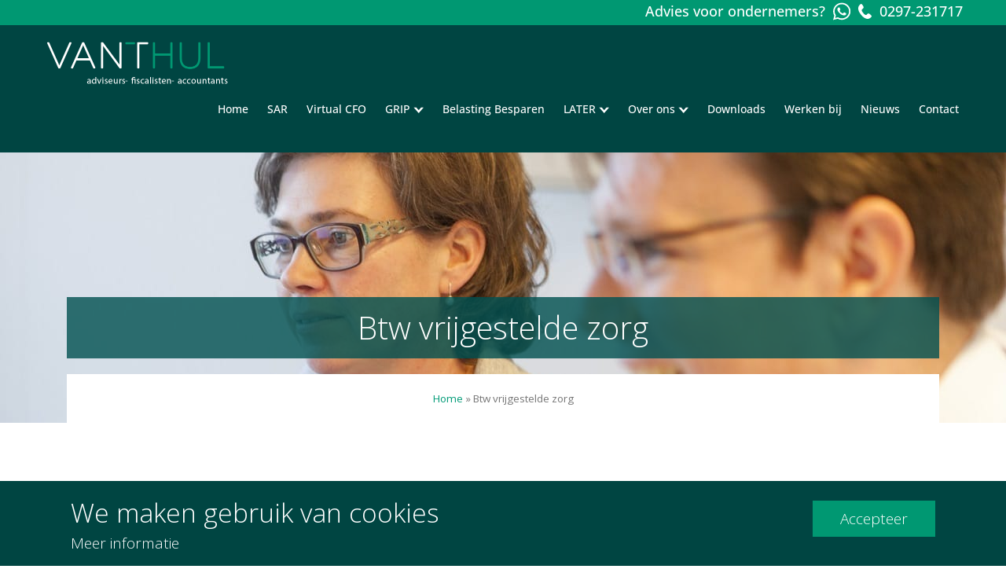

--- FILE ---
content_type: text/html; charset=UTF-8
request_url: https://vanthul.nl/nieuws/btw-vrijgestelde-zorg/
body_size: 12269
content:

<!doctype html>
<html lang="nl-NL">
<head>
  <meta charset="utf-8">
  <meta http-equiv="x-ua-compatible" content="ie=edge">
  <meta name="viewport" content="width=device-width, initial-scale=1">

<link rel="apple-touch-icon" sizes="57x57" href="https://vanthul.nl/wp-content/themes/vanthul/dist/images/favicon/apple-icon-57x57.png">
<link rel="apple-touch-icon" sizes="60x60" href="https://vanthul.nl/wp-content/themes/vanthul/dist/images/favicon/apple-icon-60x60.png">
<link rel="apple-touch-icon" sizes="72x72" href="https://vanthul.nl/wp-content/themes/vanthul/dist/images/favicon/apple-icon-72x72.png">
<link rel="apple-touch-icon" sizes="76x76" href="https://vanthul.nl/wp-content/themes/vanthul/dist/images/favicon/apple-icon-76x76.png">
<link rel="apple-touch-icon" sizes="114x114" href="https://vanthul.nl/wp-content/themes/vanthul/dist/images/favicon/apple-icon-114x114.png">
<link rel="apple-touch-icon" sizes="120x120" href="https://vanthul.nl/wp-content/themes/vanthul/dist/images/favicon/apple-icon-120x120.png">
<link rel="apple-touch-icon" sizes="144x144" href="https://vanthul.nl/wp-content/themes/vanthul/dist/images/favicon/apple-icon-144x144.png">
<link rel="apple-touch-icon" sizes="152x152" href="https://vanthul.nl/wp-content/themes/vanthul/dist/images/favicon/apple-icon-152x152.png">
<link rel="apple-touch-icon" sizes="180x180" href="https://vanthul.nl/wp-content/themes/vanthul/dist/images/favicon/apple-icon-180x180.png">
<link rel="icon" type="image/png" sizes="192x192"  href="https://vanthul.nl/wp-content/themes/vanthul/dist/images/favicon/android-icon-192x192.png">
<link rel="icon" type="image/png" sizes="32x32" href="https://vanthul.nl/wp-content/themes/vanthul/dist/images/favicon/favicon-32x32.png">
<link rel="icon" type="image/png" sizes="96x96" href="https://vanthul.nl/wp-content/themes/vanthul/dist/images/favicon/favicon-96x96.png">
<link rel="icon" type="image/png" sizes="16x16" href="https://vanthul.nl/wp-content/themes/vanthul/dist/images/favicon/favicon-16x16.png">
<link rel="manifest" href="https://vanthul.nl/wp-content/themes/vanthul/dist/images/favicon/manifest.json">
<meta name="msapplication-TileColor" content="#ffffff">
<meta name="msapplication-TileImage" content="https://vanthul.nl/wp-content/themes/vanthul/dist/images/favicon/ms-icon-144x144.png">
<meta name="theme-color" content="#ffffff">

  <meta name='robots' content='index, follow, max-image-preview:large, max-snippet:-1, max-video-preview:-1' />

	<!-- This site is optimized with the Yoast SEO Premium plugin v25.0 (Yoast SEO v26.8) - https://yoast.com/product/yoast-seo-premium-wordpress/ -->
	<title>Btw vrijgestelde zorg - Van &#039;t Hul</title>
	<link rel="canonical" href="https://vanthul.nl/blog/btw-vrijgestelde-zorg/" />
	<meta property="og:locale" content="nl_NL" />
	<meta property="og:type" content="article" />
	<meta property="og:title" content="Btw vrijgestelde zorg" />
	<meta property="og:description" content="Binnen de zorgsector is er grote onduidelijkheid ontstaan over de btw vrijstelling voor arbeid. Dit komt omdat er een vermoedelijk ongelijke positie is tussen commerciële zorgondernemingen en zorgaanbieders. Het is&hellip;" />
	<meta property="og:url" content="https://vanthul.nl/blog/btw-vrijgestelde-zorg/" />
	<meta property="og:site_name" content="Van &#039;t Hul" />
	<meta property="article:publisher" content="https://www.facebook.com/Van-t-Hul-Accountants-en-Belastingadviseurs-205964262747314/" />
	<meta property="article:published_time" content="2013-03-18T14:47:33+00:00" />
	<meta property="article:modified_time" content="2017-03-02T14:48:08+00:00" />
	<meta property="og:image" content="https://vanthul.nl/wp-content/uploads/2016/11/header-test.jpg" />
	<meta property="og:image:width" content="1440" />
	<meta property="og:image:height" content="810" />
	<meta property="og:image:type" content="image/jpeg" />
	<meta name="author" content="Johan van der Ruitenbeek" />
	<meta name="twitter:card" content="summary_large_image" />
	<meta name="twitter:creator" content="@vthul" />
	<meta name="twitter:site" content="@vthul" />
	<meta name="twitter:label1" content="Geschreven door" />
	<meta name="twitter:data1" content="Johan van der Ruitenbeek" />
	<meta name="twitter:label2" content="Geschatte leestijd" />
	<meta name="twitter:data2" content="1 minuut" />
	<script type="application/ld+json" class="yoast-schema-graph">{"@context":"https://schema.org","@graph":[{"@type":"Article","@id":"https://vanthul.nl/blog/btw-vrijgestelde-zorg/#article","isPartOf":{"@id":"https://vanthul.nl/blog/btw-vrijgestelde-zorg/"},"author":{"name":"Johan van der Ruitenbeek","@id":"https://vanthul.nl/#/schema/person/1677f47cb18072026d1bede497dfcb04"},"headline":"Btw vrijgestelde zorg","datePublished":"2013-03-18T14:47:33+00:00","dateModified":"2017-03-02T14:48:08+00:00","mainEntityOfPage":{"@id":"https://vanthul.nl/blog/btw-vrijgestelde-zorg/"},"wordCount":175,"image":{"@id":"https://vanthul.nl/blog/btw-vrijgestelde-zorg/#primaryimage"},"thumbnailUrl":"https://vanthul.nl/wp-content/uploads/2016/11/header-test.jpg","articleSection":["Nieuws"],"inLanguage":"nl-NL"},{"@type":"WebPage","@id":"https://vanthul.nl/blog/btw-vrijgestelde-zorg/","url":"https://vanthul.nl/blog/btw-vrijgestelde-zorg/","name":"Btw vrijgestelde zorg - Van &#039;t Hul","isPartOf":{"@id":"https://vanthul.nl/#website"},"primaryImageOfPage":{"@id":"https://vanthul.nl/blog/btw-vrijgestelde-zorg/#primaryimage"},"image":{"@id":"https://vanthul.nl/blog/btw-vrijgestelde-zorg/#primaryimage"},"thumbnailUrl":"https://vanthul.nl/wp-content/uploads/2016/11/header-test.jpg","datePublished":"2013-03-18T14:47:33+00:00","dateModified":"2017-03-02T14:48:08+00:00","author":{"@id":"https://vanthul.nl/#/schema/person/1677f47cb18072026d1bede497dfcb04"},"breadcrumb":{"@id":"https://vanthul.nl/blog/btw-vrijgestelde-zorg/#breadcrumb"},"inLanguage":"nl-NL","potentialAction":[{"@type":"ReadAction","target":["https://vanthul.nl/blog/btw-vrijgestelde-zorg/"]}]},{"@type":"ImageObject","inLanguage":"nl-NL","@id":"https://vanthul.nl/blog/btw-vrijgestelde-zorg/#primaryimage","url":"https://vanthul.nl/wp-content/uploads/2016/11/header-test.jpg","contentUrl":"https://vanthul.nl/wp-content/uploads/2016/11/header-test.jpg","width":1440,"height":810,"caption":"Reorganisatie bedrijf"},{"@type":"BreadcrumbList","@id":"https://vanthul.nl/blog/btw-vrijgestelde-zorg/#breadcrumb","itemListElement":[{"@type":"ListItem","position":1,"name":"Home","item":"https://vanthul.nl/"},{"@type":"ListItem","position":2,"name":"Btw vrijgestelde zorg"}]},{"@type":"WebSite","@id":"https://vanthul.nl/#website","url":"https://vanthul.nl/","name":"Van &#039;t Hul","description":"Ontspannen Ondernemen","potentialAction":[{"@type":"SearchAction","target":{"@type":"EntryPoint","urlTemplate":"https://vanthul.nl/?s={search_term_string}"},"query-input":{"@type":"PropertyValueSpecification","valueRequired":true,"valueName":"search_term_string"}}],"inLanguage":"nl-NL"},{"@type":"Person","@id":"https://vanthul.nl/#/schema/person/1677f47cb18072026d1bede497dfcb04","name":"Johan van der Ruitenbeek","image":{"@type":"ImageObject","inLanguage":"nl-NL","@id":"https://vanthul.nl/#/schema/person/image/","url":"https://secure.gravatar.com/avatar/12f97efd4ef51f2da279ede072071106ed863e53e9209b22e32d68e46ae08522?s=96&d=mm&r=g","contentUrl":"https://secure.gravatar.com/avatar/12f97efd4ef51f2da279ede072071106ed863e53e9209b22e32d68e46ae08522?s=96&d=mm&r=g","caption":"Johan van der Ruitenbeek"},"url":"https://vanthul.nl/author/hrproducts/"}]}</script>
	<!-- / Yoast SEO Premium plugin. -->


    <script>
      (function(w, d, s, l, i) {
        w[l] = w[l] || [];
        w[l].push({
          'gtm.start': new Date().getTime(),
          event: 'gtm.js'
        });
        var f = d.getElementsByTagName(s)[0],
          j = d.createElement(s),
          dl = l != 'dataLayer' ? '&l=' + l : '';
        j.async = true;
        j.src =
          'https://www.googletagmanager.com/gtm.js?id=' + i + dl;
        f.parentNode.insertBefore(j, f);
      })(window, document, 'script', 'dataLayer', 'GTM-KTPK344');
    </script>
  <link rel="alternate" title="oEmbed (JSON)" type="application/json+oembed" href="https://vanthul.nl/wp-json/oembed/1.0/embed?url=https%3A%2F%2Fvanthul.nl%2Fnieuws%2Fbtw-vrijgestelde-zorg%2F" />
<link rel="alternate" title="oEmbed (XML)" type="text/xml+oembed" href="https://vanthul.nl/wp-json/oembed/1.0/embed?url=https%3A%2F%2Fvanthul.nl%2Fnieuws%2Fbtw-vrijgestelde-zorg%2F&#038;format=xml" />
<style id='wp-img-auto-sizes-contain-inline-css' type='text/css'>
img:is([sizes=auto i],[sizes^="auto," i]){contain-intrinsic-size:3000px 1500px}
/*# sourceURL=wp-img-auto-sizes-contain-inline-css */
</style>
<link rel='stylesheet' id='custom_style_hR-css' href='https://vanthul.nl/wp-content/themes/vanthul/dist/css/custom_henr_style.css?v4&#038;ver=65c1895c89b7485149633531d2f0917d' type='text/css' media='all' />
<link rel='stylesheet' id='hamburgers-css' href='https://vanthul.nl/wp-content/themes/vanthul/dist/styles/hamburgers.css?1&#038;ver=65c1895c89b7485149633531d2f0917d' type='text/css' media='all' />
<style id='wp-emoji-styles-inline-css' type='text/css'>

	img.wp-smiley, img.emoji {
		display: inline !important;
		border: none !important;
		box-shadow: none !important;
		height: 1em !important;
		width: 1em !important;
		margin: 0 0.07em !important;
		vertical-align: -0.1em !important;
		background: none !important;
		padding: 0 !important;
	}
/*# sourceURL=wp-emoji-styles-inline-css */
</style>
<style id='wp-block-library-inline-css' type='text/css'>
:root{--wp-block-synced-color:#7a00df;--wp-block-synced-color--rgb:122,0,223;--wp-bound-block-color:var(--wp-block-synced-color);--wp-editor-canvas-background:#ddd;--wp-admin-theme-color:#007cba;--wp-admin-theme-color--rgb:0,124,186;--wp-admin-theme-color-darker-10:#006ba1;--wp-admin-theme-color-darker-10--rgb:0,107,160.5;--wp-admin-theme-color-darker-20:#005a87;--wp-admin-theme-color-darker-20--rgb:0,90,135;--wp-admin-border-width-focus:2px}@media (min-resolution:192dpi){:root{--wp-admin-border-width-focus:1.5px}}.wp-element-button{cursor:pointer}:root .has-very-light-gray-background-color{background-color:#eee}:root .has-very-dark-gray-background-color{background-color:#313131}:root .has-very-light-gray-color{color:#eee}:root .has-very-dark-gray-color{color:#313131}:root .has-vivid-green-cyan-to-vivid-cyan-blue-gradient-background{background:linear-gradient(135deg,#00d084,#0693e3)}:root .has-purple-crush-gradient-background{background:linear-gradient(135deg,#34e2e4,#4721fb 50%,#ab1dfe)}:root .has-hazy-dawn-gradient-background{background:linear-gradient(135deg,#faaca8,#dad0ec)}:root .has-subdued-olive-gradient-background{background:linear-gradient(135deg,#fafae1,#67a671)}:root .has-atomic-cream-gradient-background{background:linear-gradient(135deg,#fdd79a,#004a59)}:root .has-nightshade-gradient-background{background:linear-gradient(135deg,#330968,#31cdcf)}:root .has-midnight-gradient-background{background:linear-gradient(135deg,#020381,#2874fc)}:root{--wp--preset--font-size--normal:16px;--wp--preset--font-size--huge:42px}.has-regular-font-size{font-size:1em}.has-larger-font-size{font-size:2.625em}.has-normal-font-size{font-size:var(--wp--preset--font-size--normal)}.has-huge-font-size{font-size:var(--wp--preset--font-size--huge)}.has-text-align-center{text-align:center}.has-text-align-left{text-align:left}.has-text-align-right{text-align:right}.has-fit-text{white-space:nowrap!important}#end-resizable-editor-section{display:none}.aligncenter{clear:both}.items-justified-left{justify-content:flex-start}.items-justified-center{justify-content:center}.items-justified-right{justify-content:flex-end}.items-justified-space-between{justify-content:space-between}.screen-reader-text{border:0;clip-path:inset(50%);height:1px;margin:-1px;overflow:hidden;padding:0;position:absolute;width:1px;word-wrap:normal!important}.screen-reader-text:focus{background-color:#ddd;clip-path:none;color:#444;display:block;font-size:1em;height:auto;left:5px;line-height:normal;padding:15px 23px 14px;text-decoration:none;top:5px;width:auto;z-index:100000}html :where(.has-border-color){border-style:solid}html :where([style*=border-top-color]){border-top-style:solid}html :where([style*=border-right-color]){border-right-style:solid}html :where([style*=border-bottom-color]){border-bottom-style:solid}html :where([style*=border-left-color]){border-left-style:solid}html :where([style*=border-width]){border-style:solid}html :where([style*=border-top-width]){border-top-style:solid}html :where([style*=border-right-width]){border-right-style:solid}html :where([style*=border-bottom-width]){border-bottom-style:solid}html :where([style*=border-left-width]){border-left-style:solid}html :where(img[class*=wp-image-]){height:auto;max-width:100%}:where(figure){margin:0 0 1em}html :where(.is-position-sticky){--wp-admin--admin-bar--position-offset:var(--wp-admin--admin-bar--height,0px)}@media screen and (max-width:600px){html :where(.is-position-sticky){--wp-admin--admin-bar--position-offset:0px}}

/*# sourceURL=wp-block-library-inline-css */
</style><style id='global-styles-inline-css' type='text/css'>
:root{--wp--preset--aspect-ratio--square: 1;--wp--preset--aspect-ratio--4-3: 4/3;--wp--preset--aspect-ratio--3-4: 3/4;--wp--preset--aspect-ratio--3-2: 3/2;--wp--preset--aspect-ratio--2-3: 2/3;--wp--preset--aspect-ratio--16-9: 16/9;--wp--preset--aspect-ratio--9-16: 9/16;--wp--preset--color--black: #000000;--wp--preset--color--cyan-bluish-gray: #abb8c3;--wp--preset--color--white: #ffffff;--wp--preset--color--pale-pink: #f78da7;--wp--preset--color--vivid-red: #cf2e2e;--wp--preset--color--luminous-vivid-orange: #ff6900;--wp--preset--color--luminous-vivid-amber: #fcb900;--wp--preset--color--light-green-cyan: #7bdcb5;--wp--preset--color--vivid-green-cyan: #00d084;--wp--preset--color--pale-cyan-blue: #8ed1fc;--wp--preset--color--vivid-cyan-blue: #0693e3;--wp--preset--color--vivid-purple: #9b51e0;--wp--preset--gradient--vivid-cyan-blue-to-vivid-purple: linear-gradient(135deg,rgb(6,147,227) 0%,rgb(155,81,224) 100%);--wp--preset--gradient--light-green-cyan-to-vivid-green-cyan: linear-gradient(135deg,rgb(122,220,180) 0%,rgb(0,208,130) 100%);--wp--preset--gradient--luminous-vivid-amber-to-luminous-vivid-orange: linear-gradient(135deg,rgb(252,185,0) 0%,rgb(255,105,0) 100%);--wp--preset--gradient--luminous-vivid-orange-to-vivid-red: linear-gradient(135deg,rgb(255,105,0) 0%,rgb(207,46,46) 100%);--wp--preset--gradient--very-light-gray-to-cyan-bluish-gray: linear-gradient(135deg,rgb(238,238,238) 0%,rgb(169,184,195) 100%);--wp--preset--gradient--cool-to-warm-spectrum: linear-gradient(135deg,rgb(74,234,220) 0%,rgb(151,120,209) 20%,rgb(207,42,186) 40%,rgb(238,44,130) 60%,rgb(251,105,98) 80%,rgb(254,248,76) 100%);--wp--preset--gradient--blush-light-purple: linear-gradient(135deg,rgb(255,206,236) 0%,rgb(152,150,240) 100%);--wp--preset--gradient--blush-bordeaux: linear-gradient(135deg,rgb(254,205,165) 0%,rgb(254,45,45) 50%,rgb(107,0,62) 100%);--wp--preset--gradient--luminous-dusk: linear-gradient(135deg,rgb(255,203,112) 0%,rgb(199,81,192) 50%,rgb(65,88,208) 100%);--wp--preset--gradient--pale-ocean: linear-gradient(135deg,rgb(255,245,203) 0%,rgb(182,227,212) 50%,rgb(51,167,181) 100%);--wp--preset--gradient--electric-grass: linear-gradient(135deg,rgb(202,248,128) 0%,rgb(113,206,126) 100%);--wp--preset--gradient--midnight: linear-gradient(135deg,rgb(2,3,129) 0%,rgb(40,116,252) 100%);--wp--preset--font-size--small: 13px;--wp--preset--font-size--medium: 20px;--wp--preset--font-size--large: 36px;--wp--preset--font-size--x-large: 42px;--wp--preset--spacing--20: 0.44rem;--wp--preset--spacing--30: 0.67rem;--wp--preset--spacing--40: 1rem;--wp--preset--spacing--50: 1.5rem;--wp--preset--spacing--60: 2.25rem;--wp--preset--spacing--70: 3.38rem;--wp--preset--spacing--80: 5.06rem;--wp--preset--shadow--natural: 6px 6px 9px rgba(0, 0, 0, 0.2);--wp--preset--shadow--deep: 12px 12px 50px rgba(0, 0, 0, 0.4);--wp--preset--shadow--sharp: 6px 6px 0px rgba(0, 0, 0, 0.2);--wp--preset--shadow--outlined: 6px 6px 0px -3px rgb(255, 255, 255), 6px 6px rgb(0, 0, 0);--wp--preset--shadow--crisp: 6px 6px 0px rgb(0, 0, 0);}:where(.is-layout-flex){gap: 0.5em;}:where(.is-layout-grid){gap: 0.5em;}body .is-layout-flex{display: flex;}.is-layout-flex{flex-wrap: wrap;align-items: center;}.is-layout-flex > :is(*, div){margin: 0;}body .is-layout-grid{display: grid;}.is-layout-grid > :is(*, div){margin: 0;}:where(.wp-block-columns.is-layout-flex){gap: 2em;}:where(.wp-block-columns.is-layout-grid){gap: 2em;}:where(.wp-block-post-template.is-layout-flex){gap: 1.25em;}:where(.wp-block-post-template.is-layout-grid){gap: 1.25em;}.has-black-color{color: var(--wp--preset--color--black) !important;}.has-cyan-bluish-gray-color{color: var(--wp--preset--color--cyan-bluish-gray) !important;}.has-white-color{color: var(--wp--preset--color--white) !important;}.has-pale-pink-color{color: var(--wp--preset--color--pale-pink) !important;}.has-vivid-red-color{color: var(--wp--preset--color--vivid-red) !important;}.has-luminous-vivid-orange-color{color: var(--wp--preset--color--luminous-vivid-orange) !important;}.has-luminous-vivid-amber-color{color: var(--wp--preset--color--luminous-vivid-amber) !important;}.has-light-green-cyan-color{color: var(--wp--preset--color--light-green-cyan) !important;}.has-vivid-green-cyan-color{color: var(--wp--preset--color--vivid-green-cyan) !important;}.has-pale-cyan-blue-color{color: var(--wp--preset--color--pale-cyan-blue) !important;}.has-vivid-cyan-blue-color{color: var(--wp--preset--color--vivid-cyan-blue) !important;}.has-vivid-purple-color{color: var(--wp--preset--color--vivid-purple) !important;}.has-black-background-color{background-color: var(--wp--preset--color--black) !important;}.has-cyan-bluish-gray-background-color{background-color: var(--wp--preset--color--cyan-bluish-gray) !important;}.has-white-background-color{background-color: var(--wp--preset--color--white) !important;}.has-pale-pink-background-color{background-color: var(--wp--preset--color--pale-pink) !important;}.has-vivid-red-background-color{background-color: var(--wp--preset--color--vivid-red) !important;}.has-luminous-vivid-orange-background-color{background-color: var(--wp--preset--color--luminous-vivid-orange) !important;}.has-luminous-vivid-amber-background-color{background-color: var(--wp--preset--color--luminous-vivid-amber) !important;}.has-light-green-cyan-background-color{background-color: var(--wp--preset--color--light-green-cyan) !important;}.has-vivid-green-cyan-background-color{background-color: var(--wp--preset--color--vivid-green-cyan) !important;}.has-pale-cyan-blue-background-color{background-color: var(--wp--preset--color--pale-cyan-blue) !important;}.has-vivid-cyan-blue-background-color{background-color: var(--wp--preset--color--vivid-cyan-blue) !important;}.has-vivid-purple-background-color{background-color: var(--wp--preset--color--vivid-purple) !important;}.has-black-border-color{border-color: var(--wp--preset--color--black) !important;}.has-cyan-bluish-gray-border-color{border-color: var(--wp--preset--color--cyan-bluish-gray) !important;}.has-white-border-color{border-color: var(--wp--preset--color--white) !important;}.has-pale-pink-border-color{border-color: var(--wp--preset--color--pale-pink) !important;}.has-vivid-red-border-color{border-color: var(--wp--preset--color--vivid-red) !important;}.has-luminous-vivid-orange-border-color{border-color: var(--wp--preset--color--luminous-vivid-orange) !important;}.has-luminous-vivid-amber-border-color{border-color: var(--wp--preset--color--luminous-vivid-amber) !important;}.has-light-green-cyan-border-color{border-color: var(--wp--preset--color--light-green-cyan) !important;}.has-vivid-green-cyan-border-color{border-color: var(--wp--preset--color--vivid-green-cyan) !important;}.has-pale-cyan-blue-border-color{border-color: var(--wp--preset--color--pale-cyan-blue) !important;}.has-vivid-cyan-blue-border-color{border-color: var(--wp--preset--color--vivid-cyan-blue) !important;}.has-vivid-purple-border-color{border-color: var(--wp--preset--color--vivid-purple) !important;}.has-vivid-cyan-blue-to-vivid-purple-gradient-background{background: var(--wp--preset--gradient--vivid-cyan-blue-to-vivid-purple) !important;}.has-light-green-cyan-to-vivid-green-cyan-gradient-background{background: var(--wp--preset--gradient--light-green-cyan-to-vivid-green-cyan) !important;}.has-luminous-vivid-amber-to-luminous-vivid-orange-gradient-background{background: var(--wp--preset--gradient--luminous-vivid-amber-to-luminous-vivid-orange) !important;}.has-luminous-vivid-orange-to-vivid-red-gradient-background{background: var(--wp--preset--gradient--luminous-vivid-orange-to-vivid-red) !important;}.has-very-light-gray-to-cyan-bluish-gray-gradient-background{background: var(--wp--preset--gradient--very-light-gray-to-cyan-bluish-gray) !important;}.has-cool-to-warm-spectrum-gradient-background{background: var(--wp--preset--gradient--cool-to-warm-spectrum) !important;}.has-blush-light-purple-gradient-background{background: var(--wp--preset--gradient--blush-light-purple) !important;}.has-blush-bordeaux-gradient-background{background: var(--wp--preset--gradient--blush-bordeaux) !important;}.has-luminous-dusk-gradient-background{background: var(--wp--preset--gradient--luminous-dusk) !important;}.has-pale-ocean-gradient-background{background: var(--wp--preset--gradient--pale-ocean) !important;}.has-electric-grass-gradient-background{background: var(--wp--preset--gradient--electric-grass) !important;}.has-midnight-gradient-background{background: var(--wp--preset--gradient--midnight) !important;}.has-small-font-size{font-size: var(--wp--preset--font-size--small) !important;}.has-medium-font-size{font-size: var(--wp--preset--font-size--medium) !important;}.has-large-font-size{font-size: var(--wp--preset--font-size--large) !important;}.has-x-large-font-size{font-size: var(--wp--preset--font-size--x-large) !important;}
/*# sourceURL=global-styles-inline-css */
</style>

<style id='classic-theme-styles-inline-css' type='text/css'>
/*! This file is auto-generated */
.wp-block-button__link{color:#fff;background-color:#32373c;border-radius:9999px;box-shadow:none;text-decoration:none;padding:calc(.667em + 2px) calc(1.333em + 2px);font-size:1.125em}.wp-block-file__button{background:#32373c;color:#fff;text-decoration:none}
/*# sourceURL=/wp-includes/css/classic-themes.min.css */
</style>
<link rel='stylesheet' id='contact-form-7-css' href='https://vanthul.nl/wp-content/plugins/contact-form-7/includes/css/styles.css?ver=65c1895c89b7485149633531d2f0917d' type='text/css' media='all' />
<link rel='stylesheet' id='mc4wp-form-styles-builder-css' href='//vanthul.nl/wp-content/uploads/mc4wp-stylesheets/bundle.css?ver=65c1895c89b7485149633531d2f0917d' type='text/css' media='all' />
<link rel='stylesheet' id='custom_style0-css' href='https://vanthul.nl/wp-content/themes/vanthul/dist//css/app.css?id=3203962d18bf4fb682739ce905035516&#038;ver=65c1895c89b7485149633531d2f0917d' type='text/css' media='all' />
<link rel='stylesheet' id='wp-pagenavi-css' href='https://vanthul.nl/wp-content/plugins/wp-pagenavi/pagenavi-css.css?ver=65c1895c89b7485149633531d2f0917d' type='text/css' media='all' />
<link rel='stylesheet' id='sage/css-css' href='https://vanthul.nl/wp-content/themes/vanthul/dist/styles/main.css?ver=65c1895c89b7485149633531d2f0917d' type='text/css' media='all' />
<script type="text/javascript" src="https://vanthul.nl/wp-includes/js/jquery/jquery.min.js?ver=65c1895c89b7485149633531d2f0917d" id="jquery-core-js"></script>
<script type="text/javascript" src="https://vanthul.nl/wp-includes/js/jquery/jquery-migrate.min.js?ver=65c1895c89b7485149633531d2f0917d" id="jquery-migrate-js"></script>
<script type="text/javascript" src="https://vanthul.nl/wp-content/themes/vanthul/dist//js/main.js?id=3a02b57c958de1cb87d0fa09c783bc36&amp;ver=65c1895c89b7485149633531d2f0917d" id="custom_scripts0-js"></script>
<link rel="https://api.w.org/" href="https://vanthul.nl/wp-json/" /><link rel="alternate" title="JSON" type="application/json" href="https://vanthul.nl/wp-json/wp/v2/posts/508" />		<style type="text/css" id="wp-custom-css">
			/* Custom css 6-12-2017 */
.list-categories li a{
	Background: gray;
}

.list-categories li a.category-nieuws{
    background: #005151;
}

#vanthul_6643422135713792{
width:100%;
}
.theme6{
font-family:inherit!important;
box-shadow: none!important;
-webkit-box-shadow: none!important;
-moz-box-shadow: none!important;
}


h2.meld_aan {
    background-color: #4CAF50;
    padding: 15px 32px;
    display: inline-block;
    font-size: 24px;
	  font-family: Open Sans,sans-serif;
}

form#eiws-form {
    padding-top: 0px;
	  padding-bottom: 0px;
}

input#Voornaam, input#Achternaam, input#Mailadres {
    border: solid 1px;
	//width: 50%;
}
		</style>
		
<link rel="stylesheet" href="https://vanthul.nl/wp-content/themes/vanthul/dist/styles/font-awesome.min.css">
<link href="https://fonts.googleapis.com/css?family=Alegreya+Sans:400,700|Open+Sans:300,400,700" rel="stylesheet">
</head>

<body class="wp-singular post-template-default single single-post postid-508 single-format-standard wp-theme-vanthul btw-vrijgestelde-zorg">
  <!--[if IE]>
      <div class="alert alert-warning">
        You are using an <strong>outdated</strong> browser. Please <a href="http://browsehappy.com/">upgrade your browser</a> to improve your experience.      </div>
    <![endif]-->
      <div class="z-50 cookies">
        <div class="the_content">
            <div class="flex_wrapper">
                <div class="text_wrapper">
                    <h2 class="leading-50"> We maken gebruik van cookies </h2>
                    <p style="display: none;" id="less_cookie_info">Minder informatie</p>
                    <p id="more_cookie_info">Meer informatie</p>
                </div>
                <a href="/nieuws/btw-vrijgestelde-zorg/?cookies=ok" class="custom_button green">
                    <span>Accepteer</span>
                </a>
            </div>


            <div class="more_info" style="display: none;">
                <div class="flex_wrapper">
                    <div class="text_wrapper">
                        <p class="more_info-text"> We gebruiken vereiste cookies om website zo goed en veilig mogelijk te laten werken.
                            <br>
                            Met <a target="_blank" href='https://vanthul.nl/wp-content/uploads/2019/11/Privacystatement.pdf'>aanvullende cookies</a> personaliseren we informatie voor jou.
                        </p>
                    </div>
                    <a id="close" href="/nieuws/btw-vrijgestelde-zorg/?cookies=not_ok" style="display: none;"><img src="
																	https://vanthul.nl/wp-content/themes/vanthul/dist/images/cookie_desktop_2.svg																	" /></a>
                </div>
            </div>
                    </div>

    </div>

    
<header class="banner font-open-sans font-500">
	<div class="phone-banner">
		<div class="container flex justify-end w-full">
			<div class="pt-1 flex-center">
				<div class="mr-10 text-white">
					Advies voor ondernemers?
				</div>
				<a class="block text-white no-underline flex-center hover:text-green-dark" href="#" onclick='window.open("https://wa.me/31297231717");return false;'><img class="inline-block h-25" src="https://vanthul.nl/wp-content/themes/vanthul/dist/images/whatsapp-brands.svg"></a>
				<a id="telefonisch_contact" class="block mr-10 text-white no-underline flex-center hover:text-white hover:no-underline" href="tel:0297231717"><img class="inline-block" src="https://vanthul.nl/wp-content/themes/vanthul/dist/images/phone2.svg"> 0297-231717</a>
			</div>
		</div>
	</div>

	<div class="container-fluid">
		<a class="brand" href="https://vanthul.nl/"><img src="https://vanthul.nl/wp-content/themes/vanthul/dist/images/vanthul-logo.png" class="logo-dark" alt="Van &#039;t Hul" /><img src="https://vanthul.nl/wp-content/themes/vanthul/dist/images/vanthul-logo-light.png" class="logo-light" alt="Van &#039;t Hul" /></a>

		<div class="menu-menu-1-container"><ul id="menu-menu-1" class="navigation"><li id="menu-item-22" class="menu-item menu-item-type-post_type menu-item-object-page menu-item-home menu-item-22"><a href="https://vanthul.nl/">Home<div class="underbar"></div></a><span class="afterMenuItem"></span></li>
<li id="menu-item-6698" class="menu-item menu-item-type-post_type menu-item-object-page menu-item-6698"><a href="https://vanthul.nl/sar-als-beloningsstrategie-om-ict-talent-langer-te-behouden/">SAR<div class="underbar"></div></a><span class="afterMenuItem"></span></li>
<li id="menu-item-6461" class="menu-item menu-item-type-post_type menu-item-object-page menu-item-6461"><a href="https://vanthul.nl/virtual-cfo/">Virtual CFO<div class="underbar"></div></a><span class="afterMenuItem"></span></li>
<li id="menu-item-6052" class="menu-item menu-item-type-post_type menu-item-object-page menu-item-has-children menu-item-6052"><a href="https://vanthul.nl/grip/">GRIP<div class="underbar"></div></a><span class="afterMenuItem"></span>
<ul class="sub-menu">
	<li id="menu-item-6053" class="menu-item menu-item-type-post_type menu-item-object-page menu-item-6053"><a href="https://vanthul.nl/grip/grip-op-je-jaarrekening/">GRIP op je jaarrekening<div class="underbar"></div></a><span class="afterMenuItem"></span></li>
	<li id="menu-item-6113" class="menu-item menu-item-type-post_type menu-item-object-page menu-item-6113"><a href="https://vanthul.nl/grip/grip-op-je-administratie/">GRIP op je administratie<div class="underbar"></div></a><span class="afterMenuItem"></span></li>
	<li id="menu-item-6054" class="menu-item menu-item-type-post_type menu-item-object-page menu-item-6054"><a href="https://vanthul.nl/grip/grip-op-de-fiscus/">GRIP op de fiscus<div class="underbar"></div></a><span class="afterMenuItem"></span></li>
	<li id="menu-item-6055" class="menu-item menu-item-type-post_type menu-item-object-page menu-item-6055"><a href="https://vanthul.nl/grip/overstappen-van-accountant/">Overstappen van accountant<div class="underbar"></div></a><span class="afterMenuItem"></span></li>
</ul>
</li>
<li id="menu-item-6742" class="menu-item menu-item-type-post_type menu-item-object-page menu-item-6742"><a href="https://vanthul.nl/fiscaal-juridisch-advies-voor-mkb-ondernemers/">Belasting Besparen<div class="underbar"></div></a><span class="afterMenuItem"></span></li>
<li id="menu-item-6633" class="menu-item menu-item-type-post_type menu-item-object-page menu-item-has-children menu-item-6633"><a href="https://vanthul.nl/later/">LATER<div class="underbar"></div></a><span class="afterMenuItem"></span>
<ul class="sub-menu">
	<li id="menu-item-6634" class="menu-item menu-item-type-post_type menu-item-object-page menu-item-6634"><a href="https://vanthul.nl/later/later-pensioen/">LATER Pensioen<div class="underbar"></div></a><span class="afterMenuItem"></span></li>
	<li id="menu-item-6677" class="menu-item menu-item-type-post_type menu-item-object-page menu-item-6677"><a href="https://vanthul.nl/later/later-nalatenschap/">LATER Nalatenschap<div class="underbar"></div></a><span class="afterMenuItem"></span></li>
	<li id="menu-item-6637" class="menu-item menu-item-type-post_type menu-item-object-page menu-item-6637"><a href="https://vanthul.nl/later/later-levenstestament/">LATER Levenstestament<div class="underbar"></div></a><span class="afterMenuItem"></span></li>
	<li id="menu-item-6638" class="menu-item menu-item-type-post_type menu-item-object-page menu-item-6638"><a href="https://vanthul.nl/later/later-familie/">LATER Familie<div class="underbar"></div></a><span class="afterMenuItem"></span></li>
	<li id="menu-item-6636" class="menu-item menu-item-type-post_type menu-item-object-page menu-item-6636"><a href="https://vanthul.nl/later/later-life-events/">LATER Life events<div class="underbar"></div></a><span class="afterMenuItem"></span></li>
	<li id="menu-item-6678" class="menu-item menu-item-type-post_type menu-item-object-page menu-item-6678"><a href="https://vanthul.nl/later/later-onderneming/">LATER Onderneming<div class="underbar"></div></a><span class="afterMenuItem"></span></li>
</ul>
</li>
<li id="menu-item-27" class="menu-item menu-item-type-post_type menu-item-object-page menu-item-has-children menu-item-27"><a href="https://vanthul.nl/over-ons/">Over ons<div class="underbar"></div></a><span class="afterMenuItem"></span>
<ul class="sub-menu">
	<li id="menu-item-1019" class="menu-item menu-item-type-post_type menu-item-object-page menu-item-1019"><a href="https://vanthul.nl/referenties/">Referenties<div class="underbar"></div></a><span class="afterMenuItem"></span></li>
	<li id="menu-item-5923" class="menu-item menu-item-type-post_type menu-item-object-page menu-item-5923"><a href="https://vanthul.nl/over-ons/ons-duurzame-kantoor/">Ons A+++ duurzame kantoor<div class="underbar"></div></a><span class="afterMenuItem"></span></li>
</ul>
</li>
<li id="menu-item-5023" class="menu-item menu-item-type-post_type menu-item-object-page menu-item-5023"><a href="https://vanthul.nl/downloads/">Downloads<div class="underbar"></div></a><span class="afterMenuItem"></span></li>
<li id="menu-item-29" class="menu-item menu-item-type-post_type menu-item-object-page menu-item-29"><a href="https://vanthul.nl/werken-bij/">Werken bij<div class="underbar"></div></a><span class="afterMenuItem"></span></li>
<li id="menu-item-98" class="menu-item menu-item-type-post_type menu-item-object-page menu-item-98"><a href="https://vanthul.nl/nieuws/">Nieuws<div class="underbar"></div></a><span class="afterMenuItem"></span></li>
<li id="menu-item-24" class="menu-item menu-item-type-post_type menu-item-object-page menu-item-24"><a href="https://vanthul.nl/contact/">Contact<div class="underbar"></div></a><span class="afterMenuItem"></span></li>
</ul></div>

		<button class="hamburger hamburger--spin" type="button">
			<span class="hamburger-box">
				<span class="hamburger-inner"></span>
			</span>
		</button>

	</div>
	<nav class="nav-primary">
		<div class="imageholder" style="background-image:url(https://vanthul.nl/wp-content/uploads/2016/11/header-test-1280x720.jpg);">
			<div class="nav-primary-content">
				<div class="container-fluid">
					<div class="row" style="margin:0;">
						<div class="col-md-6" style="padding:0;">
							<div class="column-padding" style="padding-left:0;">
								<div class="menu-menu-1-container"><ul id="menu-menu-2" class="navigation"><li class="menu-item menu-item-type-post_type menu-item-object-page menu-item-home menu-item-22"><a href="https://vanthul.nl/">Home<div class="underbar"></div></a><span class="afterMenuItem"></span></li>
<li class="menu-item menu-item-type-post_type menu-item-object-page menu-item-6698"><a href="https://vanthul.nl/sar-als-beloningsstrategie-om-ict-talent-langer-te-behouden/">SAR<div class="underbar"></div></a><span class="afterMenuItem"></span></li>
<li class="menu-item menu-item-type-post_type menu-item-object-page menu-item-6461"><a href="https://vanthul.nl/virtual-cfo/">Virtual CFO<div class="underbar"></div></a><span class="afterMenuItem"></span></li>
<li class="menu-item menu-item-type-post_type menu-item-object-page menu-item-has-children menu-item-6052"><a href="https://vanthul.nl/grip/">GRIP<div class="underbar"></div></a><span class="afterMenuItem"></span>
<ul class="sub-menu">
	<li class="menu-item menu-item-type-post_type menu-item-object-page menu-item-6053"><a href="https://vanthul.nl/grip/grip-op-je-jaarrekening/">GRIP op je jaarrekening<div class="underbar"></div></a><span class="afterMenuItem"></span></li>
	<li class="menu-item menu-item-type-post_type menu-item-object-page menu-item-6113"><a href="https://vanthul.nl/grip/grip-op-je-administratie/">GRIP op je administratie<div class="underbar"></div></a><span class="afterMenuItem"></span></li>
	<li class="menu-item menu-item-type-post_type menu-item-object-page menu-item-6054"><a href="https://vanthul.nl/grip/grip-op-de-fiscus/">GRIP op de fiscus<div class="underbar"></div></a><span class="afterMenuItem"></span></li>
	<li class="menu-item menu-item-type-post_type menu-item-object-page menu-item-6055"><a href="https://vanthul.nl/grip/overstappen-van-accountant/">Overstappen van accountant<div class="underbar"></div></a><span class="afterMenuItem"></span></li>
</ul>
</li>
<li class="menu-item menu-item-type-post_type menu-item-object-page menu-item-6742"><a href="https://vanthul.nl/fiscaal-juridisch-advies-voor-mkb-ondernemers/">Belasting Besparen<div class="underbar"></div></a><span class="afterMenuItem"></span></li>
<li class="menu-item menu-item-type-post_type menu-item-object-page menu-item-has-children menu-item-6633"><a href="https://vanthul.nl/later/">LATER<div class="underbar"></div></a><span class="afterMenuItem"></span>
<ul class="sub-menu">
	<li class="menu-item menu-item-type-post_type menu-item-object-page menu-item-6634"><a href="https://vanthul.nl/later/later-pensioen/">LATER Pensioen<div class="underbar"></div></a><span class="afterMenuItem"></span></li>
	<li class="menu-item menu-item-type-post_type menu-item-object-page menu-item-6677"><a href="https://vanthul.nl/later/later-nalatenschap/">LATER Nalatenschap<div class="underbar"></div></a><span class="afterMenuItem"></span></li>
	<li class="menu-item menu-item-type-post_type menu-item-object-page menu-item-6637"><a href="https://vanthul.nl/later/later-levenstestament/">LATER Levenstestament<div class="underbar"></div></a><span class="afterMenuItem"></span></li>
	<li class="menu-item menu-item-type-post_type menu-item-object-page menu-item-6638"><a href="https://vanthul.nl/later/later-familie/">LATER Familie<div class="underbar"></div></a><span class="afterMenuItem"></span></li>
	<li class="menu-item menu-item-type-post_type menu-item-object-page menu-item-6636"><a href="https://vanthul.nl/later/later-life-events/">LATER Life events<div class="underbar"></div></a><span class="afterMenuItem"></span></li>
	<li class="menu-item menu-item-type-post_type menu-item-object-page menu-item-6678"><a href="https://vanthul.nl/later/later-onderneming/">LATER Onderneming<div class="underbar"></div></a><span class="afterMenuItem"></span></li>
</ul>
</li>
<li class="menu-item menu-item-type-post_type menu-item-object-page menu-item-has-children menu-item-27"><a href="https://vanthul.nl/over-ons/">Over ons<div class="underbar"></div></a><span class="afterMenuItem"></span>
<ul class="sub-menu">
	<li class="menu-item menu-item-type-post_type menu-item-object-page menu-item-1019"><a href="https://vanthul.nl/referenties/">Referenties<div class="underbar"></div></a><span class="afterMenuItem"></span></li>
	<li class="menu-item menu-item-type-post_type menu-item-object-page menu-item-5923"><a href="https://vanthul.nl/over-ons/ons-duurzame-kantoor/">Ons A+++ duurzame kantoor<div class="underbar"></div></a><span class="afterMenuItem"></span></li>
</ul>
</li>
<li class="menu-item menu-item-type-post_type menu-item-object-page menu-item-5023"><a href="https://vanthul.nl/downloads/">Downloads<div class="underbar"></div></a><span class="afterMenuItem"></span></li>
<li class="menu-item menu-item-type-post_type menu-item-object-page menu-item-29"><a href="https://vanthul.nl/werken-bij/">Werken bij<div class="underbar"></div></a><span class="afterMenuItem"></span></li>
<li class="menu-item menu-item-type-post_type menu-item-object-page menu-item-98"><a href="https://vanthul.nl/nieuws/">Nieuws<div class="underbar"></div></a><span class="afterMenuItem"></span></li>
<li class="menu-item menu-item-type-post_type menu-item-object-page menu-item-24"><a href="https://vanthul.nl/contact/">Contact<div class="underbar"></div></a><span class="afterMenuItem"></span></li>
</ul></div>							</div>
						</div>
						<div class="col-md-6 hidden-sm-down" style="padding:0;">
							<div class="bedrijfs-info">
								<div class="column-padding">
									<p><strong>Van ’t Hul adviseurs – fiscalisten - accountants</strong></p>

									<p class="margin-md">
										<span itemprop="address" itemscope itemtype="http://data-vocabulary.org/Address">
											<span itemprop="street-address">Herenweg 104A</span><br />
											<span itemprop="locality">3648 CM Wilnis</span>
										</span>
									</p>
									<p>
										<a href="tel:+31297231717"><span>T</span> 0297-231717</a><br /><a href="mailto:wilnis@vanthul.nl"><span>E</span>
											wilnis@vanthul.nl</a>
									</p>

									<p class="margin-md">
										<span itemprop="address" itemscope itemtype="http://data-vocabulary.org/Address">
											<span itemprop="street-address">Joop Geesinkweg 901-999</span><br />
											<span itemprop="locality">1114 AB Amsterdam</span>
										</span>
									</p>
									<p>
										<a href="tel:+31205616075"><span>T</span> 020-5616075</a><br /><a href="mailto:amsterdam@vanthul.nl"><span>E</span>
											amsterdam@vanthul.nl</a>
									</p>

									<p class="margin-md">
										<span itemprop="address" itemscope itemtype="http://data-vocabulary.org/Address">
											<span itemprop="street-address">Polanerbaan 13 B</span><br />
											<span itemprop="locality">3447 GN Woerden</span>
										</span>
									</p>
									<p>
										<a href="tel:+31297231717"><span>T</span> 0297-231717</a><br /><a href="mailto:woerden@vanthul.nl"><span>E</span>
											woerden@vanthul.nl</a>
									</p>

									<div class="box-sm">
										<p><strong>Van 't Hul op social media</strong></p>
										<ul class="clearfix">
											<li><a href="https://twitter.com/vthul" target="_blank"><i class="fa fa-twitter fa-lg" aria-hidden="true"></i></a></li>
											<li><a href="https://www.linkedin.com/company/van-'t-hul-accountants-en-belastingadviseurs" target="_blank"><i class="fa fa-linkedin-square fa-lg" aria-hidden="true"></i></a></li>
											<li><a href="https://www.facebook.com/Van-t-Hul-Accountants-en-Belastingadviseurs-205964262747314/" target="_blank"><i class="fa fa-facebook fa-lg" aria-hidden="true"></i></a></li>
										</ul>
									</div>
								</div>
							</div>
						</div>
					</div>
				</div>
			</div>
		</div>
		<div class="overlay"></div>
	</nav>
</header>  <div class="container wrap" role="document">
    <div class="content row">
      <main class="main">
        
<section class="mb-30 section section-center section-hero">
  <div class="section-hero-bg hidden-sm-down   " style="background-image:url(https://vanthul.nl/wp-content/uploads/2016/11/header-test-1280x720.jpg);"></div>
  <div class="section-hero-bg hidden-md-up     " style="background-image:url(https://vanthul.nl/wp-content/uploads/2016/11/header-test-640x360.jpg);"></div>
  <div class="section-hero-info">
    <div class="container hoi">

              <h1 class="category-nieuws">Btw vrijgestelde zorg</h1>
      
                      <div class="intro">
          <div class="restrict-width">
            <p id="breadcrumbs" class="small hidden-sm-down"><span><span><a href="https://vanthul.nl/">Home</a></span> » <span class="breadcrumb_last" aria-current="page">Btw vrijgestelde zorg</span></span></p>            
                                  </div>
        </div>
              


    </div>
  </div>

</section>
  <section class="section">
    <div class="container">
      <div class="restrict-width">
                  <article class="post-508 post type-post status-publish format-standard has-post-thumbnail hentry category-nieuws">
            <header>

              
                <p class="small"><strong><time class="updated" datetime="2013-03-18T14:47:33+00:00">18 maart 2013</time></strong></p>
<!--<p class="byline author vcard">By <a href="https://vanthul.nl/author/hrproducts/" rel="author" class="fn">Johan van der Ruitenbeek</a></p>-->

              
            </header>
            <div class="entry-content">
              <p>Binnen de zorgsector is er grote onduidelijkheid ontstaan over de btw vrijstelling voor arbeid. Dit komt omdat er een vermoedelijk ongelijke positie is tussen commerciële zorgondernemingen en zorgaanbieders. Het is volstrekt logisch dat er warring is ontstaan over deze btw positie. Deze btw verlaging is gedaan om de kosten van de medische verzorging te verlagen en de verzorging beter toegankelijk te maken.</p>
<p>Op dit moment is het wachten op antwoorden van de staatssecretaris. De verwachting is dat hij conform de nationale jurisprudentie zal reageren. In februari heeft het &#8220;Hof Amsterdam&#8221; de uitspraak gedaan dat er sprake was van &#8220;Fiscale ongelijkheid&#8221;. Deze zaak ging tussen een maatschap en uitzendbureau. Volgens het Hof treede de maatschap rechtstreeks in concurrentie met het uitzendbureau, die over hun diensten btw moeten betalen. Volgens het Hof is de maatschap ook btw verschuldigd.</p>
<p>Heeft u vragen over dit onderwerp of andere zaken? Stuur dan een email naar <a href="mailto:gerard@vanthul.nl">gerard@vanthul.nl</a> of bel naar 0297 -23 17 17. U mag natuurlijk ook langs komen op een onze kantoren in Woerden of Wilnis.</p>
            </div>

            <!-- Tags -->
                        <!-- / Tags -->

            
            <footer>
                          </footer>
                      </article>
              </div>
    </div>
  </section>



<section class="section">
  <div class="container">
    <div class="box-sm" style="text-align:center;">
      <p><strong>Share:</strong></p>
      <ul class="clearfix">
        <li><a href="http://twitter.com/home/?status=Btw vrijgestelde zorg - https://vanthul.nl/nieuws/btw-vrijgestelde-zorg/" title="Deel op Twitter" target="_blank"><i class="fa fa-twitter fa-lg" aria-hidden="true"></i></a></li>
        <li><a href="http://www.linkedin.com/shareArticle?mini=true&amp;title=Btw vrijgestelde zorg&amp;url=https://vanthul.nl/nieuws/btw-vrijgestelde-zorg/" title="Deel op LinkedIn" target="_blank"><i class="fa fa-linkedin-square fa-lg" aria-hidden="true"></i></a></li>
        <li><a href="http://www.facebook.com/sharer.php?u=https://vanthul.nl/nieuws/btw-vrijgestelde-zorg/&amp;t=Btw vrijgestelde zorg" title="Deel op Facebook" target="_blank"><i class="fa fa-facebook fa-lg" aria-hidden="true"></i></a></li>
      </ul>
    </div>
  </div>
</section>      </main><!-- /.main -->
          </div><!-- /.content -->
  </div><!-- /.wrap -->
  <footer class="content-info">
  <section class="section">

    <div class="container">
      <div class="row">
        <div class="col-md-8">
          <p><strong>VANTHUL adviseurs – fiscalisten - accountants</strong></p>
          <div class="row">
            <div class="col-sm-6 col-lg-4">
              <p class="margin-md">
                <span itemprop="address" itemscope itemtype="http://data-vocabulary.org/Address">
                  <span itemprop="street-address">Herenweg 104A</span><br />
                  <span itemprop="locality">3648 CM Wilnis</span>
                </span>
              </p>
              <p>
                <a href="tel:+31297231717"><span>T</span> 0297-231717</a><br />
                <a href="mailto:info@vanthul.nl"><span>E</span> info@vanthul.nl</a><br />
                <a href="#" onclick='window.open("https://wa.me/31297231717");return false;'><span class="mr-4"><i class="fa fa-whatsapp"></i></span> 0297-231717</a>
              </p>
              <p>
                <a target="_blank" href="https://clientlogin-us2.karbonhq.com/3qQ8NjXmB1nj">Client login</a>
              </p>
            </div>
          </div>
        </div>
        <div class="col-md-4">
          <div class="box-sm">
            <p><strong>VANTHUL op social media</strong></p>
            <ul class="clearfix">
              <li><a href="https://twitter.com/vthul" target="_blank"><i class="fa fa-twitter fa-lg" aria-hidden="true"></i></a></li>
              <li><a href="https://www.linkedin.com/company/van-'t-hul-accountants-en-belastingadviseurs" target="_blank"><i class="fa fa-linkedin-square fa-lg" aria-hidden="true"></i></a></li>
              <li><a href="https://www.facebook.com/Van-t-Hul-Accountants-en-Belastingadviseurs-205964262747314/" target="_blank"><i class="fa fa-facebook fa-lg" aria-hidden="true"></i></a></li>
            </ul>
          </div>
        </div>
      </div>
    </div>
  </section>
  <section class="section" style="padding-top:0;">
    <div class="container flex flex-col items-start lg:items-center lg:flex-row flex gap-[30px]">
      <img src="https://vanthul.nl/wp-content/themes/vanthul/dist/img/bouw_logo.svg?id=85e59a6f71c2566f41a9a198d15ca29f" />
      <img src="https://vanthul.nl/wp-content/themes/vanthul/dist/img/techniek.svg?id=5e32242ac768382bdda226c3e0a778c6" />
      <img src="https://vanthul.nl/wp-content/themes/vanthul/dist/img/exact.svg?id=1c9988c096910beae590ccc2a2f73e18" />
      <img src="https://vanthul.nl/wp-content/themes/vanthul/dist/img/syntess.svg?id=a9ab816c909af85d7f73c2d818ee78ea" />
    </div>
  </section>
  <section class="section" style="padding-top:0;">
    <div class="container">
      <div class="footer-utility">
        <a class="brand" href="https://vanthul.nl/"><img src="https://vanthul.nl/wp-content/themes/vanthul/dist/images/vanthul-logo.png" class="logo-dark" alt="Van &#039;t Hul" /></a>
                <!-- TODO: make this dynamic -->
        <p>KvK 302 165 15 &nbsp;/&nbsp; BTW 8038.19.493.B.01 &nbsp;/&nbsp; <a href="/sitemap">Sitemap</a> &nbsp;/&nbsp; <a href="https://vanthul.nl/wp-content/uploads/2021/11/Algemene-Voorwaarden-VANTHUL.pdf" target="blank">Algemene Voorwaarden</a> &nbsp;/&nbsp; <a target="blank" href="https://vanthul.nl/wp-content/uploads/2020/09/Klachtenregeling_vanthul.pdf">Klachtenregeling</a> &nbsp;/&nbsp; <a target="blank" href="https://vanthul.nl/wp-content/uploads/2024/12/Klokkenluidersregeling-websitetekst.pdf">Klokkenluidersregeling</a> &nbsp;/&nbsp; <a target="blank" href="https://vanthul.nl/wp-content/uploads/2019/11/Privacystatement.pdf">Privacystatement</a>
        </p>
      </div>
    </div>
  </section>

</footer>
        <div id="popup-agile-login" class="flex overlay-disable_bootstrap flex-center flex-center-v  transition-opacity duration-300 opacity-0 pointer-events-none ">
            <div class="flex flex-col  flex-between flex-center-v ">
                

<section>
    <div class="container my-64">

        <div x-data="genericAgileForm()" class="py-64 text-white px-30 -mx-15 lg:mx-0 lg:py-60 lg:px-105 bg-green font-open-sans font-400 relative">
            
            <span x-show="!success" x-collapse>
                <div class="mb-50 text-18 leading-32">
                    Laat uw gegevens achter om verder te gaan                </div>

                <form @submit.prevent="submitData" x-data="{tags : [], next: '/nieuws/btw-vrijgestelde-zorg/', fireGripEvents: false}" class="grid grid-cols-1 gap-20 md:gap-40 md:grid-cols-2 text-16">

                    <template x-for="field in fields" :key="field.name">
                        <div class="">
                            <label class="block mb-20" x-text="field.label"></label>
                            <input type="text" name="voornaam" x-model="field.value" class="block w-full px-5 py-2 border border-white bg-green text-20">
                            <span class="mt-3 text-white font-700" x-show="field.error" x-text="field.error"></span>
                        </div>
                    </template>

                    <div class="flex-col mt-32 md:col-span-2 flex-center">

                        <button type="submit" class="relative w-full px-10 py-5 leading-tight transition-colors border border-white min-h-40 min-w-120 text-20 hover:bg-white hover:text-green lg:w-unset">
                            <span :class="{ 'opacity-0': loading }" class="transition-opacity ">
                                Verstuur                            </span>

                            <span :class="{ 'opacity-0': ! loading }" class="transition-opacity absolute-center">
                                <svg class="w-20 h-20 text-white animate-spin " xmlns="http://www.w3.org/2000/svg" fill="none" viewBox="0 0 24 24">
                                    <circle class="opacity-25" cx="12" cy="12" r="10" stroke="currentColor" stroke-width="4"></circle>
                                    <path class="opacity-75" fill="currentColor" d="M4 12a8 8 0 018-8V0C5.373 0 0 5.373 0 12h4zm2 5.291A7.962 7.962 0 014 12H0c0 3.042 1.135 5.824 3 7.938l3-2.647z"></path>
                                </svg>
                            </span>

                        </button>

                        <span class="mt-10 text-white font-700" x-show="dialog" x-text="dialog"></span>
                    </div>

                </form>
            </span>

            <div x-show="success" x-collapse class="text-center">
                Bedankt!            </div>

        </div>

    </div>
</section>            </div>
        </div>
<script type="speculationrules">
{"prefetch":[{"source":"document","where":{"and":[{"href_matches":"/*"},{"not":{"href_matches":["/wp-*.php","/wp-admin/*","/wp-content/uploads/*","/wp-content/*","/wp-content/plugins/*","/wp-content/themes/vanthul/*","/*\\?(.+)"]}},{"not":{"selector_matches":"a[rel~=\"nofollow\"]"}},{"not":{"selector_matches":".no-prefetch, .no-prefetch a"}}]},"eagerness":"conservative"}]}
</script>
<script type="text/javascript" id="custom_scripts_menu-js-extra">
/* <![CDATA[ */
var ajaxurl = {"ajax_url":"https://vanthul.nl/wp-admin/admin-ajax.php","site_url":"https://vanthul.nl/wp-content/themes/vanthul"};
//# sourceURL=custom_scripts_menu-js-extra
/* ]]> */
</script>
<script type="text/javascript" src="https://vanthul.nl/wp-content/themes/vanthul/dist/scripts/custom_scripts_menu.js?v3&amp;ver=65c1895c89b7485149633531d2f0917d" id="custom_scripts_menu-js"></script>
<script type="text/javascript" src="https://vanthul.nl/wp-includes/js/dist/hooks.min.js?ver=65c1895c89b7485149633531d2f0917d" id="wp-hooks-js"></script>
<script type="text/javascript" src="https://vanthul.nl/wp-includes/js/dist/i18n.min.js?ver=65c1895c89b7485149633531d2f0917d" id="wp-i18n-js"></script>
<script type="text/javascript" id="wp-i18n-js-after">
/* <![CDATA[ */
wp.i18n.setLocaleData( { 'text direction\u0004ltr': [ 'ltr' ] } );
//# sourceURL=wp-i18n-js-after
/* ]]> */
</script>
<script type="text/javascript" src="https://vanthul.nl/wp-content/plugins/contact-form-7/includes/swv/js/index.js?ver=65c1895c89b7485149633531d2f0917d" id="swv-js"></script>
<script type="text/javascript" id="contact-form-7-js-translations">
/* <![CDATA[ */
( function( domain, translations ) {
	var localeData = translations.locale_data[ domain ] || translations.locale_data.messages;
	localeData[""].domain = domain;
	wp.i18n.setLocaleData( localeData, domain );
} )( "contact-form-7", {"translation-revision-date":"2025-11-30 09:13:36+0000","generator":"GlotPress\/4.0.3","domain":"messages","locale_data":{"messages":{"":{"domain":"messages","plural-forms":"nplurals=2; plural=n != 1;","lang":"nl"},"This contact form is placed in the wrong place.":["Dit contactformulier staat op de verkeerde plek."],"Error:":["Fout:"]}},"comment":{"reference":"includes\/js\/index.js"}} );
//# sourceURL=contact-form-7-js-translations
/* ]]> */
</script>
<script type="text/javascript" id="contact-form-7-js-before">
/* <![CDATA[ */
var wpcf7 = {
    "api": {
        "root": "https:\/\/vanthul.nl\/wp-json\/",
        "namespace": "contact-form-7\/v1"
    }
};
//# sourceURL=contact-form-7-js-before
/* ]]> */
</script>
<script type="text/javascript" src="https://vanthul.nl/wp-content/plugins/contact-form-7/includes/js/index.js?ver=65c1895c89b7485149633531d2f0917d" id="contact-form-7-js"></script>
<script type="text/javascript" src="https://www.google.com/recaptcha/api.js?render=6Ld0wzodAAAAAMUMJjKqQ0rOfD5jrbCY9DNO0ZYI&amp;ver=65c1895c89b7485149633531d2f0917d" id="google-recaptcha-js"></script>
<script type="text/javascript" src="https://vanthul.nl/wp-includes/js/dist/vendor/wp-polyfill.min.js?ver=65c1895c89b7485149633531d2f0917d" id="wp-polyfill-js"></script>
<script type="text/javascript" id="wpcf7-recaptcha-js-before">
/* <![CDATA[ */
var wpcf7_recaptcha = {
    "sitekey": "6Ld0wzodAAAAAMUMJjKqQ0rOfD5jrbCY9DNO0ZYI",
    "actions": {
        "homepage": "homepage",
        "contactform": "contactform"
    }
};
//# sourceURL=wpcf7-recaptcha-js-before
/* ]]> */
</script>
<script type="text/javascript" src="https://vanthul.nl/wp-content/plugins/contact-form-7/modules/recaptcha/index.js?ver=65c1895c89b7485149633531d2f0917d" id="wpcf7-recaptcha-js"></script>
<script type="text/javascript" id="sage/js-js-extra">
/* <![CDATA[ */
var bobz = {"ajax_url":"https://vanthul.nl/wp-admin/admin-ajax.php"};
//# sourceURL=sage%2Fjs-js-extra
/* ]]> */
</script>
<script type="text/javascript" src="https://vanthul.nl/wp-content/themes/vanthul/dist/scripts/main.js?ver=65c1895c89b7485149633531d2f0917d" id="sage/js-js"></script>

</body>

</html>

--- FILE ---
content_type: text/html; charset=utf-8
request_url: https://www.google.com/recaptcha/api2/anchor?ar=1&k=6Ld0wzodAAAAAMUMJjKqQ0rOfD5jrbCY9DNO0ZYI&co=aHR0cHM6Ly92YW50aHVsLm5sOjQ0Mw..&hl=en&v=N67nZn4AqZkNcbeMu4prBgzg&size=invisible&anchor-ms=20000&execute-ms=30000&cb=15kqvhvfcl52
body_size: 48901
content:
<!DOCTYPE HTML><html dir="ltr" lang="en"><head><meta http-equiv="Content-Type" content="text/html; charset=UTF-8">
<meta http-equiv="X-UA-Compatible" content="IE=edge">
<title>reCAPTCHA</title>
<style type="text/css">
/* cyrillic-ext */
@font-face {
  font-family: 'Roboto';
  font-style: normal;
  font-weight: 400;
  font-stretch: 100%;
  src: url(//fonts.gstatic.com/s/roboto/v48/KFO7CnqEu92Fr1ME7kSn66aGLdTylUAMa3GUBHMdazTgWw.woff2) format('woff2');
  unicode-range: U+0460-052F, U+1C80-1C8A, U+20B4, U+2DE0-2DFF, U+A640-A69F, U+FE2E-FE2F;
}
/* cyrillic */
@font-face {
  font-family: 'Roboto';
  font-style: normal;
  font-weight: 400;
  font-stretch: 100%;
  src: url(//fonts.gstatic.com/s/roboto/v48/KFO7CnqEu92Fr1ME7kSn66aGLdTylUAMa3iUBHMdazTgWw.woff2) format('woff2');
  unicode-range: U+0301, U+0400-045F, U+0490-0491, U+04B0-04B1, U+2116;
}
/* greek-ext */
@font-face {
  font-family: 'Roboto';
  font-style: normal;
  font-weight: 400;
  font-stretch: 100%;
  src: url(//fonts.gstatic.com/s/roboto/v48/KFO7CnqEu92Fr1ME7kSn66aGLdTylUAMa3CUBHMdazTgWw.woff2) format('woff2');
  unicode-range: U+1F00-1FFF;
}
/* greek */
@font-face {
  font-family: 'Roboto';
  font-style: normal;
  font-weight: 400;
  font-stretch: 100%;
  src: url(//fonts.gstatic.com/s/roboto/v48/KFO7CnqEu92Fr1ME7kSn66aGLdTylUAMa3-UBHMdazTgWw.woff2) format('woff2');
  unicode-range: U+0370-0377, U+037A-037F, U+0384-038A, U+038C, U+038E-03A1, U+03A3-03FF;
}
/* math */
@font-face {
  font-family: 'Roboto';
  font-style: normal;
  font-weight: 400;
  font-stretch: 100%;
  src: url(//fonts.gstatic.com/s/roboto/v48/KFO7CnqEu92Fr1ME7kSn66aGLdTylUAMawCUBHMdazTgWw.woff2) format('woff2');
  unicode-range: U+0302-0303, U+0305, U+0307-0308, U+0310, U+0312, U+0315, U+031A, U+0326-0327, U+032C, U+032F-0330, U+0332-0333, U+0338, U+033A, U+0346, U+034D, U+0391-03A1, U+03A3-03A9, U+03B1-03C9, U+03D1, U+03D5-03D6, U+03F0-03F1, U+03F4-03F5, U+2016-2017, U+2034-2038, U+203C, U+2040, U+2043, U+2047, U+2050, U+2057, U+205F, U+2070-2071, U+2074-208E, U+2090-209C, U+20D0-20DC, U+20E1, U+20E5-20EF, U+2100-2112, U+2114-2115, U+2117-2121, U+2123-214F, U+2190, U+2192, U+2194-21AE, U+21B0-21E5, U+21F1-21F2, U+21F4-2211, U+2213-2214, U+2216-22FF, U+2308-230B, U+2310, U+2319, U+231C-2321, U+2336-237A, U+237C, U+2395, U+239B-23B7, U+23D0, U+23DC-23E1, U+2474-2475, U+25AF, U+25B3, U+25B7, U+25BD, U+25C1, U+25CA, U+25CC, U+25FB, U+266D-266F, U+27C0-27FF, U+2900-2AFF, U+2B0E-2B11, U+2B30-2B4C, U+2BFE, U+3030, U+FF5B, U+FF5D, U+1D400-1D7FF, U+1EE00-1EEFF;
}
/* symbols */
@font-face {
  font-family: 'Roboto';
  font-style: normal;
  font-weight: 400;
  font-stretch: 100%;
  src: url(//fonts.gstatic.com/s/roboto/v48/KFO7CnqEu92Fr1ME7kSn66aGLdTylUAMaxKUBHMdazTgWw.woff2) format('woff2');
  unicode-range: U+0001-000C, U+000E-001F, U+007F-009F, U+20DD-20E0, U+20E2-20E4, U+2150-218F, U+2190, U+2192, U+2194-2199, U+21AF, U+21E6-21F0, U+21F3, U+2218-2219, U+2299, U+22C4-22C6, U+2300-243F, U+2440-244A, U+2460-24FF, U+25A0-27BF, U+2800-28FF, U+2921-2922, U+2981, U+29BF, U+29EB, U+2B00-2BFF, U+4DC0-4DFF, U+FFF9-FFFB, U+10140-1018E, U+10190-1019C, U+101A0, U+101D0-101FD, U+102E0-102FB, U+10E60-10E7E, U+1D2C0-1D2D3, U+1D2E0-1D37F, U+1F000-1F0FF, U+1F100-1F1AD, U+1F1E6-1F1FF, U+1F30D-1F30F, U+1F315, U+1F31C, U+1F31E, U+1F320-1F32C, U+1F336, U+1F378, U+1F37D, U+1F382, U+1F393-1F39F, U+1F3A7-1F3A8, U+1F3AC-1F3AF, U+1F3C2, U+1F3C4-1F3C6, U+1F3CA-1F3CE, U+1F3D4-1F3E0, U+1F3ED, U+1F3F1-1F3F3, U+1F3F5-1F3F7, U+1F408, U+1F415, U+1F41F, U+1F426, U+1F43F, U+1F441-1F442, U+1F444, U+1F446-1F449, U+1F44C-1F44E, U+1F453, U+1F46A, U+1F47D, U+1F4A3, U+1F4B0, U+1F4B3, U+1F4B9, U+1F4BB, U+1F4BF, U+1F4C8-1F4CB, U+1F4D6, U+1F4DA, U+1F4DF, U+1F4E3-1F4E6, U+1F4EA-1F4ED, U+1F4F7, U+1F4F9-1F4FB, U+1F4FD-1F4FE, U+1F503, U+1F507-1F50B, U+1F50D, U+1F512-1F513, U+1F53E-1F54A, U+1F54F-1F5FA, U+1F610, U+1F650-1F67F, U+1F687, U+1F68D, U+1F691, U+1F694, U+1F698, U+1F6AD, U+1F6B2, U+1F6B9-1F6BA, U+1F6BC, U+1F6C6-1F6CF, U+1F6D3-1F6D7, U+1F6E0-1F6EA, U+1F6F0-1F6F3, U+1F6F7-1F6FC, U+1F700-1F7FF, U+1F800-1F80B, U+1F810-1F847, U+1F850-1F859, U+1F860-1F887, U+1F890-1F8AD, U+1F8B0-1F8BB, U+1F8C0-1F8C1, U+1F900-1F90B, U+1F93B, U+1F946, U+1F984, U+1F996, U+1F9E9, U+1FA00-1FA6F, U+1FA70-1FA7C, U+1FA80-1FA89, U+1FA8F-1FAC6, U+1FACE-1FADC, U+1FADF-1FAE9, U+1FAF0-1FAF8, U+1FB00-1FBFF;
}
/* vietnamese */
@font-face {
  font-family: 'Roboto';
  font-style: normal;
  font-weight: 400;
  font-stretch: 100%;
  src: url(//fonts.gstatic.com/s/roboto/v48/KFO7CnqEu92Fr1ME7kSn66aGLdTylUAMa3OUBHMdazTgWw.woff2) format('woff2');
  unicode-range: U+0102-0103, U+0110-0111, U+0128-0129, U+0168-0169, U+01A0-01A1, U+01AF-01B0, U+0300-0301, U+0303-0304, U+0308-0309, U+0323, U+0329, U+1EA0-1EF9, U+20AB;
}
/* latin-ext */
@font-face {
  font-family: 'Roboto';
  font-style: normal;
  font-weight: 400;
  font-stretch: 100%;
  src: url(//fonts.gstatic.com/s/roboto/v48/KFO7CnqEu92Fr1ME7kSn66aGLdTylUAMa3KUBHMdazTgWw.woff2) format('woff2');
  unicode-range: U+0100-02BA, U+02BD-02C5, U+02C7-02CC, U+02CE-02D7, U+02DD-02FF, U+0304, U+0308, U+0329, U+1D00-1DBF, U+1E00-1E9F, U+1EF2-1EFF, U+2020, U+20A0-20AB, U+20AD-20C0, U+2113, U+2C60-2C7F, U+A720-A7FF;
}
/* latin */
@font-face {
  font-family: 'Roboto';
  font-style: normal;
  font-weight: 400;
  font-stretch: 100%;
  src: url(//fonts.gstatic.com/s/roboto/v48/KFO7CnqEu92Fr1ME7kSn66aGLdTylUAMa3yUBHMdazQ.woff2) format('woff2');
  unicode-range: U+0000-00FF, U+0131, U+0152-0153, U+02BB-02BC, U+02C6, U+02DA, U+02DC, U+0304, U+0308, U+0329, U+2000-206F, U+20AC, U+2122, U+2191, U+2193, U+2212, U+2215, U+FEFF, U+FFFD;
}
/* cyrillic-ext */
@font-face {
  font-family: 'Roboto';
  font-style: normal;
  font-weight: 500;
  font-stretch: 100%;
  src: url(//fonts.gstatic.com/s/roboto/v48/KFO7CnqEu92Fr1ME7kSn66aGLdTylUAMa3GUBHMdazTgWw.woff2) format('woff2');
  unicode-range: U+0460-052F, U+1C80-1C8A, U+20B4, U+2DE0-2DFF, U+A640-A69F, U+FE2E-FE2F;
}
/* cyrillic */
@font-face {
  font-family: 'Roboto';
  font-style: normal;
  font-weight: 500;
  font-stretch: 100%;
  src: url(//fonts.gstatic.com/s/roboto/v48/KFO7CnqEu92Fr1ME7kSn66aGLdTylUAMa3iUBHMdazTgWw.woff2) format('woff2');
  unicode-range: U+0301, U+0400-045F, U+0490-0491, U+04B0-04B1, U+2116;
}
/* greek-ext */
@font-face {
  font-family: 'Roboto';
  font-style: normal;
  font-weight: 500;
  font-stretch: 100%;
  src: url(//fonts.gstatic.com/s/roboto/v48/KFO7CnqEu92Fr1ME7kSn66aGLdTylUAMa3CUBHMdazTgWw.woff2) format('woff2');
  unicode-range: U+1F00-1FFF;
}
/* greek */
@font-face {
  font-family: 'Roboto';
  font-style: normal;
  font-weight: 500;
  font-stretch: 100%;
  src: url(//fonts.gstatic.com/s/roboto/v48/KFO7CnqEu92Fr1ME7kSn66aGLdTylUAMa3-UBHMdazTgWw.woff2) format('woff2');
  unicode-range: U+0370-0377, U+037A-037F, U+0384-038A, U+038C, U+038E-03A1, U+03A3-03FF;
}
/* math */
@font-face {
  font-family: 'Roboto';
  font-style: normal;
  font-weight: 500;
  font-stretch: 100%;
  src: url(//fonts.gstatic.com/s/roboto/v48/KFO7CnqEu92Fr1ME7kSn66aGLdTylUAMawCUBHMdazTgWw.woff2) format('woff2');
  unicode-range: U+0302-0303, U+0305, U+0307-0308, U+0310, U+0312, U+0315, U+031A, U+0326-0327, U+032C, U+032F-0330, U+0332-0333, U+0338, U+033A, U+0346, U+034D, U+0391-03A1, U+03A3-03A9, U+03B1-03C9, U+03D1, U+03D5-03D6, U+03F0-03F1, U+03F4-03F5, U+2016-2017, U+2034-2038, U+203C, U+2040, U+2043, U+2047, U+2050, U+2057, U+205F, U+2070-2071, U+2074-208E, U+2090-209C, U+20D0-20DC, U+20E1, U+20E5-20EF, U+2100-2112, U+2114-2115, U+2117-2121, U+2123-214F, U+2190, U+2192, U+2194-21AE, U+21B0-21E5, U+21F1-21F2, U+21F4-2211, U+2213-2214, U+2216-22FF, U+2308-230B, U+2310, U+2319, U+231C-2321, U+2336-237A, U+237C, U+2395, U+239B-23B7, U+23D0, U+23DC-23E1, U+2474-2475, U+25AF, U+25B3, U+25B7, U+25BD, U+25C1, U+25CA, U+25CC, U+25FB, U+266D-266F, U+27C0-27FF, U+2900-2AFF, U+2B0E-2B11, U+2B30-2B4C, U+2BFE, U+3030, U+FF5B, U+FF5D, U+1D400-1D7FF, U+1EE00-1EEFF;
}
/* symbols */
@font-face {
  font-family: 'Roboto';
  font-style: normal;
  font-weight: 500;
  font-stretch: 100%;
  src: url(//fonts.gstatic.com/s/roboto/v48/KFO7CnqEu92Fr1ME7kSn66aGLdTylUAMaxKUBHMdazTgWw.woff2) format('woff2');
  unicode-range: U+0001-000C, U+000E-001F, U+007F-009F, U+20DD-20E0, U+20E2-20E4, U+2150-218F, U+2190, U+2192, U+2194-2199, U+21AF, U+21E6-21F0, U+21F3, U+2218-2219, U+2299, U+22C4-22C6, U+2300-243F, U+2440-244A, U+2460-24FF, U+25A0-27BF, U+2800-28FF, U+2921-2922, U+2981, U+29BF, U+29EB, U+2B00-2BFF, U+4DC0-4DFF, U+FFF9-FFFB, U+10140-1018E, U+10190-1019C, U+101A0, U+101D0-101FD, U+102E0-102FB, U+10E60-10E7E, U+1D2C0-1D2D3, U+1D2E0-1D37F, U+1F000-1F0FF, U+1F100-1F1AD, U+1F1E6-1F1FF, U+1F30D-1F30F, U+1F315, U+1F31C, U+1F31E, U+1F320-1F32C, U+1F336, U+1F378, U+1F37D, U+1F382, U+1F393-1F39F, U+1F3A7-1F3A8, U+1F3AC-1F3AF, U+1F3C2, U+1F3C4-1F3C6, U+1F3CA-1F3CE, U+1F3D4-1F3E0, U+1F3ED, U+1F3F1-1F3F3, U+1F3F5-1F3F7, U+1F408, U+1F415, U+1F41F, U+1F426, U+1F43F, U+1F441-1F442, U+1F444, U+1F446-1F449, U+1F44C-1F44E, U+1F453, U+1F46A, U+1F47D, U+1F4A3, U+1F4B0, U+1F4B3, U+1F4B9, U+1F4BB, U+1F4BF, U+1F4C8-1F4CB, U+1F4D6, U+1F4DA, U+1F4DF, U+1F4E3-1F4E6, U+1F4EA-1F4ED, U+1F4F7, U+1F4F9-1F4FB, U+1F4FD-1F4FE, U+1F503, U+1F507-1F50B, U+1F50D, U+1F512-1F513, U+1F53E-1F54A, U+1F54F-1F5FA, U+1F610, U+1F650-1F67F, U+1F687, U+1F68D, U+1F691, U+1F694, U+1F698, U+1F6AD, U+1F6B2, U+1F6B9-1F6BA, U+1F6BC, U+1F6C6-1F6CF, U+1F6D3-1F6D7, U+1F6E0-1F6EA, U+1F6F0-1F6F3, U+1F6F7-1F6FC, U+1F700-1F7FF, U+1F800-1F80B, U+1F810-1F847, U+1F850-1F859, U+1F860-1F887, U+1F890-1F8AD, U+1F8B0-1F8BB, U+1F8C0-1F8C1, U+1F900-1F90B, U+1F93B, U+1F946, U+1F984, U+1F996, U+1F9E9, U+1FA00-1FA6F, U+1FA70-1FA7C, U+1FA80-1FA89, U+1FA8F-1FAC6, U+1FACE-1FADC, U+1FADF-1FAE9, U+1FAF0-1FAF8, U+1FB00-1FBFF;
}
/* vietnamese */
@font-face {
  font-family: 'Roboto';
  font-style: normal;
  font-weight: 500;
  font-stretch: 100%;
  src: url(//fonts.gstatic.com/s/roboto/v48/KFO7CnqEu92Fr1ME7kSn66aGLdTylUAMa3OUBHMdazTgWw.woff2) format('woff2');
  unicode-range: U+0102-0103, U+0110-0111, U+0128-0129, U+0168-0169, U+01A0-01A1, U+01AF-01B0, U+0300-0301, U+0303-0304, U+0308-0309, U+0323, U+0329, U+1EA0-1EF9, U+20AB;
}
/* latin-ext */
@font-face {
  font-family: 'Roboto';
  font-style: normal;
  font-weight: 500;
  font-stretch: 100%;
  src: url(//fonts.gstatic.com/s/roboto/v48/KFO7CnqEu92Fr1ME7kSn66aGLdTylUAMa3KUBHMdazTgWw.woff2) format('woff2');
  unicode-range: U+0100-02BA, U+02BD-02C5, U+02C7-02CC, U+02CE-02D7, U+02DD-02FF, U+0304, U+0308, U+0329, U+1D00-1DBF, U+1E00-1E9F, U+1EF2-1EFF, U+2020, U+20A0-20AB, U+20AD-20C0, U+2113, U+2C60-2C7F, U+A720-A7FF;
}
/* latin */
@font-face {
  font-family: 'Roboto';
  font-style: normal;
  font-weight: 500;
  font-stretch: 100%;
  src: url(//fonts.gstatic.com/s/roboto/v48/KFO7CnqEu92Fr1ME7kSn66aGLdTylUAMa3yUBHMdazQ.woff2) format('woff2');
  unicode-range: U+0000-00FF, U+0131, U+0152-0153, U+02BB-02BC, U+02C6, U+02DA, U+02DC, U+0304, U+0308, U+0329, U+2000-206F, U+20AC, U+2122, U+2191, U+2193, U+2212, U+2215, U+FEFF, U+FFFD;
}
/* cyrillic-ext */
@font-face {
  font-family: 'Roboto';
  font-style: normal;
  font-weight: 900;
  font-stretch: 100%;
  src: url(//fonts.gstatic.com/s/roboto/v48/KFO7CnqEu92Fr1ME7kSn66aGLdTylUAMa3GUBHMdazTgWw.woff2) format('woff2');
  unicode-range: U+0460-052F, U+1C80-1C8A, U+20B4, U+2DE0-2DFF, U+A640-A69F, U+FE2E-FE2F;
}
/* cyrillic */
@font-face {
  font-family: 'Roboto';
  font-style: normal;
  font-weight: 900;
  font-stretch: 100%;
  src: url(//fonts.gstatic.com/s/roboto/v48/KFO7CnqEu92Fr1ME7kSn66aGLdTylUAMa3iUBHMdazTgWw.woff2) format('woff2');
  unicode-range: U+0301, U+0400-045F, U+0490-0491, U+04B0-04B1, U+2116;
}
/* greek-ext */
@font-face {
  font-family: 'Roboto';
  font-style: normal;
  font-weight: 900;
  font-stretch: 100%;
  src: url(//fonts.gstatic.com/s/roboto/v48/KFO7CnqEu92Fr1ME7kSn66aGLdTylUAMa3CUBHMdazTgWw.woff2) format('woff2');
  unicode-range: U+1F00-1FFF;
}
/* greek */
@font-face {
  font-family: 'Roboto';
  font-style: normal;
  font-weight: 900;
  font-stretch: 100%;
  src: url(//fonts.gstatic.com/s/roboto/v48/KFO7CnqEu92Fr1ME7kSn66aGLdTylUAMa3-UBHMdazTgWw.woff2) format('woff2');
  unicode-range: U+0370-0377, U+037A-037F, U+0384-038A, U+038C, U+038E-03A1, U+03A3-03FF;
}
/* math */
@font-face {
  font-family: 'Roboto';
  font-style: normal;
  font-weight: 900;
  font-stretch: 100%;
  src: url(//fonts.gstatic.com/s/roboto/v48/KFO7CnqEu92Fr1ME7kSn66aGLdTylUAMawCUBHMdazTgWw.woff2) format('woff2');
  unicode-range: U+0302-0303, U+0305, U+0307-0308, U+0310, U+0312, U+0315, U+031A, U+0326-0327, U+032C, U+032F-0330, U+0332-0333, U+0338, U+033A, U+0346, U+034D, U+0391-03A1, U+03A3-03A9, U+03B1-03C9, U+03D1, U+03D5-03D6, U+03F0-03F1, U+03F4-03F5, U+2016-2017, U+2034-2038, U+203C, U+2040, U+2043, U+2047, U+2050, U+2057, U+205F, U+2070-2071, U+2074-208E, U+2090-209C, U+20D0-20DC, U+20E1, U+20E5-20EF, U+2100-2112, U+2114-2115, U+2117-2121, U+2123-214F, U+2190, U+2192, U+2194-21AE, U+21B0-21E5, U+21F1-21F2, U+21F4-2211, U+2213-2214, U+2216-22FF, U+2308-230B, U+2310, U+2319, U+231C-2321, U+2336-237A, U+237C, U+2395, U+239B-23B7, U+23D0, U+23DC-23E1, U+2474-2475, U+25AF, U+25B3, U+25B7, U+25BD, U+25C1, U+25CA, U+25CC, U+25FB, U+266D-266F, U+27C0-27FF, U+2900-2AFF, U+2B0E-2B11, U+2B30-2B4C, U+2BFE, U+3030, U+FF5B, U+FF5D, U+1D400-1D7FF, U+1EE00-1EEFF;
}
/* symbols */
@font-face {
  font-family: 'Roboto';
  font-style: normal;
  font-weight: 900;
  font-stretch: 100%;
  src: url(//fonts.gstatic.com/s/roboto/v48/KFO7CnqEu92Fr1ME7kSn66aGLdTylUAMaxKUBHMdazTgWw.woff2) format('woff2');
  unicode-range: U+0001-000C, U+000E-001F, U+007F-009F, U+20DD-20E0, U+20E2-20E4, U+2150-218F, U+2190, U+2192, U+2194-2199, U+21AF, U+21E6-21F0, U+21F3, U+2218-2219, U+2299, U+22C4-22C6, U+2300-243F, U+2440-244A, U+2460-24FF, U+25A0-27BF, U+2800-28FF, U+2921-2922, U+2981, U+29BF, U+29EB, U+2B00-2BFF, U+4DC0-4DFF, U+FFF9-FFFB, U+10140-1018E, U+10190-1019C, U+101A0, U+101D0-101FD, U+102E0-102FB, U+10E60-10E7E, U+1D2C0-1D2D3, U+1D2E0-1D37F, U+1F000-1F0FF, U+1F100-1F1AD, U+1F1E6-1F1FF, U+1F30D-1F30F, U+1F315, U+1F31C, U+1F31E, U+1F320-1F32C, U+1F336, U+1F378, U+1F37D, U+1F382, U+1F393-1F39F, U+1F3A7-1F3A8, U+1F3AC-1F3AF, U+1F3C2, U+1F3C4-1F3C6, U+1F3CA-1F3CE, U+1F3D4-1F3E0, U+1F3ED, U+1F3F1-1F3F3, U+1F3F5-1F3F7, U+1F408, U+1F415, U+1F41F, U+1F426, U+1F43F, U+1F441-1F442, U+1F444, U+1F446-1F449, U+1F44C-1F44E, U+1F453, U+1F46A, U+1F47D, U+1F4A3, U+1F4B0, U+1F4B3, U+1F4B9, U+1F4BB, U+1F4BF, U+1F4C8-1F4CB, U+1F4D6, U+1F4DA, U+1F4DF, U+1F4E3-1F4E6, U+1F4EA-1F4ED, U+1F4F7, U+1F4F9-1F4FB, U+1F4FD-1F4FE, U+1F503, U+1F507-1F50B, U+1F50D, U+1F512-1F513, U+1F53E-1F54A, U+1F54F-1F5FA, U+1F610, U+1F650-1F67F, U+1F687, U+1F68D, U+1F691, U+1F694, U+1F698, U+1F6AD, U+1F6B2, U+1F6B9-1F6BA, U+1F6BC, U+1F6C6-1F6CF, U+1F6D3-1F6D7, U+1F6E0-1F6EA, U+1F6F0-1F6F3, U+1F6F7-1F6FC, U+1F700-1F7FF, U+1F800-1F80B, U+1F810-1F847, U+1F850-1F859, U+1F860-1F887, U+1F890-1F8AD, U+1F8B0-1F8BB, U+1F8C0-1F8C1, U+1F900-1F90B, U+1F93B, U+1F946, U+1F984, U+1F996, U+1F9E9, U+1FA00-1FA6F, U+1FA70-1FA7C, U+1FA80-1FA89, U+1FA8F-1FAC6, U+1FACE-1FADC, U+1FADF-1FAE9, U+1FAF0-1FAF8, U+1FB00-1FBFF;
}
/* vietnamese */
@font-face {
  font-family: 'Roboto';
  font-style: normal;
  font-weight: 900;
  font-stretch: 100%;
  src: url(//fonts.gstatic.com/s/roboto/v48/KFO7CnqEu92Fr1ME7kSn66aGLdTylUAMa3OUBHMdazTgWw.woff2) format('woff2');
  unicode-range: U+0102-0103, U+0110-0111, U+0128-0129, U+0168-0169, U+01A0-01A1, U+01AF-01B0, U+0300-0301, U+0303-0304, U+0308-0309, U+0323, U+0329, U+1EA0-1EF9, U+20AB;
}
/* latin-ext */
@font-face {
  font-family: 'Roboto';
  font-style: normal;
  font-weight: 900;
  font-stretch: 100%;
  src: url(//fonts.gstatic.com/s/roboto/v48/KFO7CnqEu92Fr1ME7kSn66aGLdTylUAMa3KUBHMdazTgWw.woff2) format('woff2');
  unicode-range: U+0100-02BA, U+02BD-02C5, U+02C7-02CC, U+02CE-02D7, U+02DD-02FF, U+0304, U+0308, U+0329, U+1D00-1DBF, U+1E00-1E9F, U+1EF2-1EFF, U+2020, U+20A0-20AB, U+20AD-20C0, U+2113, U+2C60-2C7F, U+A720-A7FF;
}
/* latin */
@font-face {
  font-family: 'Roboto';
  font-style: normal;
  font-weight: 900;
  font-stretch: 100%;
  src: url(//fonts.gstatic.com/s/roboto/v48/KFO7CnqEu92Fr1ME7kSn66aGLdTylUAMa3yUBHMdazQ.woff2) format('woff2');
  unicode-range: U+0000-00FF, U+0131, U+0152-0153, U+02BB-02BC, U+02C6, U+02DA, U+02DC, U+0304, U+0308, U+0329, U+2000-206F, U+20AC, U+2122, U+2191, U+2193, U+2212, U+2215, U+FEFF, U+FFFD;
}

</style>
<link rel="stylesheet" type="text/css" href="https://www.gstatic.com/recaptcha/releases/N67nZn4AqZkNcbeMu4prBgzg/styles__ltr.css">
<script nonce="rgYztGpXMcVIFQcu8GUr_A" type="text/javascript">window['__recaptcha_api'] = 'https://www.google.com/recaptcha/api2/';</script>
<script type="text/javascript" src="https://www.gstatic.com/recaptcha/releases/N67nZn4AqZkNcbeMu4prBgzg/recaptcha__en.js" nonce="rgYztGpXMcVIFQcu8GUr_A">
      
    </script></head>
<body><div id="rc-anchor-alert" class="rc-anchor-alert"></div>
<input type="hidden" id="recaptcha-token" value="[base64]">
<script type="text/javascript" nonce="rgYztGpXMcVIFQcu8GUr_A">
      recaptcha.anchor.Main.init("[\x22ainput\x22,[\x22bgdata\x22,\x22\x22,\[base64]/[base64]/[base64]/[base64]/[base64]/[base64]/KGcoTywyNTMsTy5PKSxVRyhPLEMpKTpnKE8sMjUzLEMpLE8pKSxsKSksTykpfSxieT1mdW5jdGlvbihDLE8sdSxsKXtmb3IobD0odT1SKEMpLDApO08+MDtPLS0pbD1sPDw4fFooQyk7ZyhDLHUsbCl9LFVHPWZ1bmN0aW9uKEMsTyl7Qy5pLmxlbmd0aD4xMDQ/[base64]/[base64]/[base64]/[base64]/[base64]/[base64]/[base64]\\u003d\x22,\[base64]\\u003d\\u003d\x22,\[base64]/w6IVUcO2Q8OmGDjDr8KXc0I3wpDCqGJMPMOiw7bCm8Odw6rDhMK0w7ptw54MwrBvw510w4LCvkpwwqJMIhjCv8ORTsOowplgw5XDqDZBw7tfw6nDjHDDrTTCv8KTwotUBMOPJsKfLSLCtMKabcKaw6Flw43Cjw9iwpAtNmnDnxJkw4wFBAZNY3/CrcK/woDDt8ODcBBzwoLCpmoFVMO9IgNEw49LwrHCj07Ct0LDsUzCt8OnwosEw5FrwqHCgMOVV8OIdBjCl8K4wqYxw7hWw7d3w49Rw4Qbwo5aw5QFP0JXw5wMG2UsTS/[base64]/aBPCvMKlw6s6woLCj8KOwowJwpFjw4p5HMKvw4MZS8Kjw4AIB3HDvSN0MDjClkvCkAoAw7HCiR7Dg8KUw4rCkgQQU8Kka0cJfsOCYcO6wofDq8Odw5Igw4XCpMO1WEbDtlNLwrjDiW53Q8K4woNWwoLCpz/CjWlhbDcxw7jDmcOOw6RSwqcqw6rDgsKoFBHDrMKiwrQHwpM3GMOmbRLCuMO0wqnCtMObwp7Dm3wCw7bDggUwwoEtQBLCrcO/NSB4SD42MMOWVMOyFVBgN8KLw7rDp2Z7wrU4EGrDpXRSw5DClWbDlcKgBwZ1w4zCs2dcwojCnhtLQ0PDmBrCpwrCqMObwpbDn8OLf3LDsB/DhMO3OStDw6vCgm9SwrkWVsK2FsOuWhhJwoFdcsK5JnQTwookwp3DjcKnCsO4cznCrxTCmW3Dh3TDkcOBw4HDv8OVwrVyB8OXEShDaFkzAgnCtXvCmSHCtVjDi3AJOsKmEMKiwqrCmxPDmGzDl8KTdCTDlsKlBcO/worDisKabsO5HcKLw6kFMWIXw5fDmlnCnMKlw7DCswnCpnbDuD9Yw6HCjcO1wpAZS8KOw7fCvRDDrsOJPjfDnsOPwrQuYCNRIMKUI0NEw5tLbMO3wp7CvMKQJ8K/[base64]/UhQ4JWTCinXCp8KsZyVgwrPDq8KkGj8UMsO2BGkiwqVBw7JZGsOlw5bChCIwwq8RMxnDoDrDp8Orw6I9D8OpccOvwqY3QCrDmsKhwo/DpcKhw7/DpMK2dHjCmcK9MMKDw7I3a3JSISTCosKxw63DhsKYw4zClh5ZOFFvWQbDgMKdYMOpVMKYw6DDrMKDwoNnaMOwQMK0w6TCncODwqXCnidXPcKUShAyIMKdw540QcK5dcKvw5HCqcKOf3l8aTfDmcO8TcKuIH8FfUDDtsObO0NRFUsYwplcwpUfFsOuwoB/w77DmRFQXFTCnMKdw7cKwpcjJik0w4HDtsKjT8KObRXDp8OEw5XCscKaw5PDsMKEwo/CmwzDtMK5wqILwozCp8KmE1XCiD5dX8O/[base64]/Csl1Pwoc2OMOEwqfCmWtbL2bCmsKkG8OWKxYBw6LCtAHCmQ1Twrpnw7/Cm8OAfzd1em1dasO7b8KnasOAw4zChsOGwpwIwr8HcEHCgcOdATsrwqTDjsKiVTMNa8KHEW7CgVMMw7Ema8OFw5AjwrRsN1Q3CQQSwrIMacKxw5PDti07fTnCksKKQEDDvMOEw5lKfzYzB0zDo3/CqsOTw6HCl8KSJMOZw6kkw4DCvcK/[base64]/Du8K8woV8e8O1wqVlwpHCrFfCiT/[base64]/wrnChRs+wpdyAUpNdiZPKMOANMOPwqJWwrbDq8K9wowMDMKGwo5fEcO8wrAtPS4uwp1Mw5/[base64]/CqAkVPjjDkAvDs8O0w7QEbDNtDsOWw5vCk1FEworCpMOmw7MGwp9+w4EGwpwhK8ODwpfCrMOCw7EHSA9hc8KJeGrCq8KQE8KVw5sfw5Yrw4lDQXwIwpPCg8Opw4fDj3ovw7Z8wrQ/w4kAwpTClGbCkwvDr8KiExfCpMOkbnHDt8KOHGjDp8OgRVNXQ1ZKwrXDvRM7w44Jw7Fqw74pw6VVYw/CqHkGMcOfw6nDqsOtW8K1FjLDoV4vw5crwpTCsMKyNRhtw5bDosOvYmTDgcOUw67CsH/ClsKuwrkRbMK2w65GfQfDmcKXwpjDt2XClSrDsMOlAWPCmMOvXGLDpMKEw4snw4LCigBwwoXCn2DDkDDCgMOQw5LCmWxzwr/[base64]/wp/CqUrDvTMDw7dgw4/DucKqwqs5BcKKwozDp8Kxw6AOB8KQUsO3C17DoD7CrcKew553WMKKBcK2w7IZHcKGw5TDlwcvw6/CiRfDjwMoSi9NwrIGZcKywqHDvVXDmcK+wpfDkg8gX8O2a8KGPHzDkRLCtzAUBhjDn1cmN8OfC1LDu8ODwoxLM1fCkVTDiivCmcOrKMK4OsKtw6jDjcOdwqoFUlwvwpvCscOdNMOdCQE6w549wrfDkRUIw7/CgcKSwqHCucKvw44QFG5MHcOSBcKPw5bCusKQOhXDg8Kuw4s/c8Kmwrdow7Z/w73CjcOKM8KYF352VMKubhbCu8KGM29XwoU7woU7VMOhQsOYZS1Gw5NOw7rCtcK4QjXCnsKTw77Do30MHsOARkACIcOaNgfCkMOaYMKKOcKqIV7DmwjCssKhPHUUcld8wqgDNA03w7bCmC3ChDHDj1TClwVxJ8OvHHgGw4Vywo/DhsKGw4jDgsK5bD1Qwq7DiChOw7MtRj5oZhPCryXCvn7CmsO/wqkyw7jDmMOGw79DQQwkScOtw5TCrjLDq0jCv8OZJcKkwoHCilzClcKyPMKvw6QwBFgGXsOLwq9wDBTDqcOOJ8Kyw6DDhkYdXADCrhkNwoBmw63DiybCiiE/woXDicKkw4Q3wo/CumQ7FMOseW1BwoQ9McKIYgPCuMKneC/[base64]/CojjCjBrCm8O4wpLCisOaJMKZw51sEMO/[base64]/w5TCocKxbMOHwpcWKMK6wopqw4TCicKOA8OOLXHDjikwS8K3w4M1woB7w6Jfw7xzwpPCgCsEecKoCsOLwqIawo3Dr8O5J8K6UArDsMK+w7nCnsKPwoEyOcKFw6rCvxEAHMOewq8mTzcUcMOZwppCPjhTwr81wrJtwr/DosKJwo9Hw7N4w5zCtHhLAMO/w5nDjMK4w5DDulfChMKrPBd6w4kFacK2w6d6c2XDlXDDpgo5wpnCoj3Dn0rDkMKiGcO8w6JHwrzClH/Chk/DncKFNSjDrsOOXMKbw4HDhGtQG27CrMO9J1/[base64]/CkiVnw77Dv8K+worDgcKpwoghwoMrwrnDkMKRw4/DjsKcHMO1QzvDmcK0DsKLDnjDl8K4CXPClMOad0vCpcKpbMOAScOMwp4mw5YRwplnw67CvGrDnsOTfsKKw5/DghfDjDw2JDHCl3pNRH/DgWHCmBbDsinDhcKGw6ptwofDmcOxwq4Xw4sEd187wqoLGsO0ZMOwMcOdwrAEw409w5rCmR/DhsKBYsKMw7LCs8O+w5tER3/CqjjCoMO0w6bCoSYeTQJVwpJDK8Kdw6dhUcO+wr5Twq1ZS8O/EAtaw4vDjcKaNcKgw4NJfRrCpAHCjC7Cq3ECeEjCgFjDv8OhTXYHw7dmwrnCmW9pQx8vWMKdWQXCkMOkRcOuw59vW8OOw7gwwqbDsMKQw70dw744w6E9JsK+w4M8NkTDvi9ywpM7w63CqsOJOzMbYcOXKQnDpF7Cv1psJw85wqckwo/Dnz3Cvx3DvVUuwoHClHLCgF9uwqZWwrjCsjPDusKCw4IBGUYjOcODw7nCiMOIwrTDsMO5wpfCuH0LKcOjw6hUw4/DrcKoDWxgwoXDqx8lQ8KUw4/Ct8OaBsO/wrQVBcOPEMOtQHdTwo4kJcO0w7zDnynCqsOoYCcKchYFw7/DmTJwwqrDlzBlW8Kmwo9hTsKPw6LDqUjDmcOxwojDrhZFNC/DpcKeEULDrU52Ph/DoMOcwpDDp8OFwp3CoRXCssKpLgPCksK2wpNQw43DgHxPw6sbH8KDUMKcwq7DusKidx58w7nDp1UhVjElesOCw4dDMsOcwq7ChGTDnhVqb8ONFh/CpMOOwpTDrsOuwp7Di0d8VQI2XwdgAMKew5hFQFrCicKaWcKePzTCkgvCnjrClcOew5XCqi/Ds8Kvwr3CrcK/[base64]/CsMOWw6rCssOGw6h8ahfChcKVwpnDhy5GVMOiw6Zsb8Ogw4RjYsOyw7DDtQxqwpJXwqbCl39JUMOLwrLDtcOFI8KIwqzDh8KDccKkwpDCo3JIAllfVjjDocKow7JHGcKnFCNRwrHDqiDCoU3DilMgNMOEwowCA8KQwqlpwrDDmMOJaT/[base64]/Dn1XCmmjDiRzDrAbDrCYoMcKeD8KRTRjDjHzDo1s5PcKww7bDgcKCw6xIYcOnBMKSwqDCusKsOXjDkcOHwrprwoxHw5nCqcOgTlTCicKbCcO0w6/Cp8KQwqdWwrM8HiDDncKbfE3CjRbCq1MmbUVSI8OOw6vCs3JEL3PDi8O2EsOyEMODCyUOQRk1ElHDk2zDlcKJwo/[base64]/w7XCiMK1wqU+w6U5worDiTHCuB3DncK1wqHCumLClkbDh8KCw4N0wqpvwqR0NMOgwrjDqCEqWsOyw48GQMOMO8OoT8O9fBRqCMKoDcKcdlIjUGxHw4Rhw4bDj3cyRsKkHR4swr1zGl3CqwHCt8OEwo0EwoXCn8KuwqzDlnrDq2Q6woMqY8O1w7tPw7/DksOkF8KTw4vCujwbwqwlNcKRwrMFZn0ww6fDpcKeG8Ocw5oAWxTCmMOkNcKNw73CisOew5h6I8OiwqvChcKCe8KMXATDrMOUwqnCpifDthrCqMK4wprCucO9UcO/[base64]/w6ZMwoslBEHCjjbDpsKTBsOow4NUWMKnwrLCqMO2w6suw6Qubz0awrTDk8OUJxVLYA3Cp8OWwrkzw4I+Bkgfw77Dm8OFw5XCjx/CjsOTwq90D8OSalxbAw5mwp/Ct1DDn8O5XsOkwqAxw7NGw6RHUC/[base64]/DlMKgb3XDtALCmAvClhgbLsOsLQjDuj4xwpxxw7tlw5bDs2g2w59Ww7TDlcOQw4xjwr7CtsKsCCctBcKOJsKYKMKCwpfDgkzCtQbDhDg3wpzChHfDtRE4Z8KNwqLCncKmw6/[base64]/Dih7CgMKZNi7Dt8OvwqrCqgA4dsOOwqAPZl8qL8OJwrHDjgjDrUkdwqx+O8OfahIQwq7DvMOPFHAEflfDisOPOSXCjSDCt8OCccKFCzgywoxJBcKJwrfCnGxQD8KiZMK2b1XDosO7wohWw5jDomrDpcKdw7QgdyBEwpPDmMKxwoFBw5BtfMO9TCZzwqrDmMKPGm/DkjXCpSJqS8Orw7JFCMOufH1yw7fCmVk1UsKTdcKbwrLDs8O+TsKpwrDDuBXCucOgMjI1XDBmT0TDvmDDssOAJMK9PMObdmjDiU4gQSAbOsKGw78cw6jCvTtQHgk7EcKNwq1rbUxsbwxJw7lWwootDz53MsKqwoF9wpkxTVlDBFp4AgXClcO/KHgBwpvCvsK3D8KiVlzChS3CqBZYZyzDocKkesK8VMKawo3DvlzCjjBRw4DCsw3ClcKjwrMWfMO0w5F8wowZwr7Cs8Olw4jDq8KvCsOzPylXAMKDD3IYdMKUw77DiSrCo8OUwr7ClsOgCT/ChgM2WcK9HC3CgcK7A8OIQSLCtMODc8OjLcKjwpXDmQMEw7w1wqrDlcO5w41OSwDDgMOfw6ovMzBKw5x2A8K1YS/[base64]/[base64]/CgMOTwqk6OcK8wofCnMKtO0rDj8K7azFuw4QcOW/CrMKpKcOswq3DvcKGw5nDqSMxw47CvcKkwqAkw6jCvT7CpMOHwpTDnMKGwqkLPjDCv2tXc8OgRsKSLMKNPMOEfcO1w4ZlFQXDo8OzKMObWS1MDMKOw74tw4jCicKLwpM2w7/DiMOjw5bDtkNtTDpTZzNLBzfDmcOTwofCqMOWbjJ2JTXCrcKCD0RSw65Xa35kw4wpFxd4LMKLw4vCsQEpcsODNcOCOcKrwolQw77Doxclw57DqcO/RMKSMMKTGMOLwp8kfjjCvEfCjsKIWsOMMyjDq1QSBghXwrYCw4HDuMK4w6N9dcO2wpwmw4bCliJbwovCvgzDlsOXXSFHwqJ0KWhIw67Cr17DjMKcBcK/SgsLdsOLwoXCsS/[base64]/DuCFBw6XDpx5YDSPDucOJN8Odw4xlwq9BS8Oiwq/DhMKOZhjCoTp6w7PCryzDk1sywohFw7bCsVF+MCE4w7fChFxPwpnCgMKGw6EGwrkXw6jCrMK2SAg9ExLDgVoPa8OVDcKhTxDCs8KiSRB7woDDlsOrw7DDgSTCn8KxEns0wqgMwoXCqm/Cr8O0w7/CscOgwprDuMK3w6xqVcKbX0thwqMIcExuw4wfwp3CpcOHw55bB8KqUMOODMKDIBPCik3DihIjw4bCvsOibhMNbUDDhiQcOVrDlMKoRW/DvA3DgXnCnlYZw58kXA7ClsOPZcKaw5TCucKRwobDkHwLOsO1TzfDs8Kqw67Cii/Cm13CscO8ZsKaZsKCw7xAwoDCtx17A3d4w4d2wpx2OFR+ZX1/[base64]/DqsKBCkAMw7/CqsKOw45eAxENdFfCpwR9w4bCvsKJfUbCqHQcMjbDvQ/DhsK5Ml8/PwzCi3M2w59ZwrbCmMOkw4rDoX7Dp8OAFcOPw4TCkQYLwqjCs2jDhVQjTnnDvAlHwoEzMsOSw4MBw7pyw6cjw7c0w5JoCMKvw4A6w5XCvRUiDCLCmcKJW8OhLcOqw6YiEcKtSRTCp3wWwrnCjzXDqnVOwqk/w4YICRorJxrDhAzDqMO9MsOlVz7Di8KZw7dtLWhGw6fCqsKsYizDk0d9w7rDisKrwrDCjMKzTMKofV5JTAlAwosiwpdIw7Vdw5XChFnDu1jDmAkpw4HDiw0lw4d1XmRTw6PDiQbDu8KfXQpDBW/[base64]/ZGM2wpghw689Z8OAX0BOw4PCiSTChcKcDAzCmHLDpGtewpnDvhfCq8Ohw5zDvj57R8OmT8KDw4lBcsKew4UCTcK9wonClhNfVX4lXVPCqBpLwo9Df0ADKTsiw45wwr3DqhFpF8KdQTDDtA7CsXfDksKKS8Kfw6pZQGNZwpw/BmAFbMKhZlN7wrrDkwJbwqJzZcKBCj0NIMKQw57DgMOhwq/[base64]/DixrDl8OfPcOcw43DosKJdDfDnH7DnxItwqXCqsOoKsOBfTR/Ym7Cp8KAG8OdL8KCFnfCocOJL8KwRQHDiiHDr8O4AcK/wq1QworCm8OMw6HCsTk8BFrDvEEMwrXCjMKAYcOnworDtUrClsKAwq3DvcKCJ1/CqsO+IkVhw4wOHkTCkcOiw4/DjcO1GHN+w6glw7jDj30Nw40sWhXClj5Fw7/DhxXDtgHDtcKOYi/DrMKbwoDDv8KYw7AKBSAHw4MuO8OWVcOxKUPCsMK9wo7CosOsB8KXwrAnGMKZwpvDvsKvwqlLF8KLAsKSCBnDuMOCwoEFw5QAwo3CnQLCpMOew4rDvAPDt8K0w5zDssKhYMKiag9kwqzCmDp/LcOTwoHDssOaw6LDqMKrCsKkw4PDs8OhOsOtwojCssKgwqXDni0cXnADw73CkCXDjGQCw6ApDxZgw7Q2eMOZw682wo/Dh8OBPcKmRCVOR1/DuMOIK1FzbMKGwp5hDcO8w4vDuXQbQ8O5HMKXw7DCixDDvsOnwolnC8OjwoPCpSpDw5HCrcOCwr9pIylRKcOVNz7Dj3EhwpAOw5bCjBbDlA3DjsKuw6k1wpPDvzfDlcKfw4DDhTjDncORMMKpw7EVAi/Cp8K3EDgGwqc6w63DncKgwrzDnsO2TcOhwroAUGHDj8K6B8O5a8OsLsKow7zCtxTDl8K+wrLDpwp8FE8sw4VicVnCksKHB1h7O0Abw49Fwq/DjMOnDivDgsKpFkjCucKFw6fCpQbDt8KYV8OYe8K+w7QSwrk7w7DDnB3CkE3Dr8KWwqBtckVXG8OWwpvDoEfCjsKJDgPCoksgwrLDo8Kbwow2w6DCscKcworDpSnDuyUXamfCqTstHMKJUMO/wqMXSsKsR8OsGmA2w7LCr8KjRDrCp8KpwpNxfErDoMOPw6B7wrotNsOdEMKTCS7ChlN6FsKaw6vDighzUcOrB8Ohw64zZ8Omwr0GOioPwrZtHWvCtMKew7gFaxTDtnNXYDrDjDEJIsKFwpDCmS4lw4HDvMKDw7hVK8Krw6LDqcKwKMOzw6HCgQbDkREAKsKRwrR/w6ddKcOzwp4SbMKPw6LCm3JfJTjDsT0xYl9Nw4nDpVTCv8K1w43Dm3VMPMKYPwPCj1fDnBPDjgPDqDLDisKiw63Drwx5wqxPIcOawrzCo23ChsKfccOBw6PDsjc8bH/DocOwwp3DpmZOHWvDscKyWcK/w5J6wp7CusKbXU7Cgk3DsAfClsKDwrzDu3lfY8OMdsOEBsKawqZ4wrfCqSnCssOOw7skIcKvQ8KPQ8OIRsO4w4pCw74wwplOVMOEwo3DscKEw5t6wrTDucO3w41UwpFYwpM3w4nDo3Now5k6w4LDkMKRw5/ClD3CsGPCgyzDgSfDnsOhwqvDr8OawrtuIQY6OlBMem/CiSDDjMOrw4vDm8K4XcKhw5koLSfCshI1bw/[base64]/Cjy7DmnROKjIVf3DCmQRcEcKrwojCtDLDmMO5TsO7ZMOUw7jDjsKca8OMw6F9w4PDvyrCuMKTZj4OVQY7wrhrNgIQw7g7wrVhG8KPOMOpwpQQMGTCiRbDuH/CucOCw4hafEtEwozDoMK+NMO5FMKmwo3CksOGQVtPIzPCgmPCksKzaMKdSMO0GxfCtMKbYMOdbsKrMcOlw5vDrS3Dj14tWMKfwozDiBfCtSkYwqjCv8O/[base64]/[base64]/CpkFwwprDu8KNw7HDgxVQER94AcOpZcOkRcOAa8KoTyxjw5NywpQTwrl4N3PDs08uecOSdsOAwog3w7TDr8KEZxHCm086woA8w4PDnAhiw4dcw6g5HGzCj1NnIxtawonCi8KcEsKpMwrDh8Odw4U6w4/DpMOjcsKXwrpOwqUkB0NPwoN7DQ/CpTXClH3ClE/DqiPCg3Nqw7zClmHDuMOAw7fCpyfCqsOZdwh1wrtUw489w4/DqcO1UXFiwp0rw51DQMKUR8OZXMOneUxOUsKrGTXDiMObc8KWdzl1w43DgsK1w6/Dv8KjAEsGw4QOHEHDt0jDmcOJCMK4wojDoCrDuMOzw68lw6c9wo4VwrxIw6bDkQJDw7JJYXpdw4XDssKww57CqsK4wr/DnMKfw5gKSXx/FcKFw7dKV0p1PyFaNH/DkcKdwo45JMKvw4AvS8K0WxPClB/DtMKOw6XDuUAkw77CvQlsLMKWw4/DkEwiHsOhTHPDrMKIwq3DqMK7LcOQSMObwoXCvQLDtTlEIzXDtsKQE8K0wpHCiE3DkMK0w5gcwrPChV/Co1bDp8O2cMOfw7gXecONw7XDh8OUw456wpHDqW7ClwtsTzttFXdBRsOLdk3CvCPDqMOswqXDgsOvw7wQw67CsQplwqBewp3Dr8KecjZjG8K6WMORQ8OPwrTDtsOAw7zCkVzDpQ5nPMONCMKee8KGFMOXw6/Dtm9WwpTCjmRBwqEzw6sewpvCh8Ohwo3DiQ/DsRTDusKBahTCkQPDg8O+NWIhw6U+w5/DpsOYw4NWBmXChMOGBxBAHVomFsO6wqwSwo4/Nhd8wrkBwrHCgMOkwobDkMKHw607Y8OBw60Cw6nCucOWwr1jfcOkbhTDusOwwo1/GsKXw4XCvsO6TsOEw4VIw7YOw4VRwr7DkMKKw7ckw4nCuXDDkV88w7HDpEfCkkhLTFDClFTDp8O3w4jClVvCjMOww4/CiHnDsMOvecOQw7/DisOtIjVkwpHCvMOlVF/DjFFdw5vDmhIswoAMG3fDmz5Ow64SGiXCohDCok/DtlpxHlUJBMOJw4pFRsKlFijCt8OPwpDDh8ONbMOKYMK/wpnDix7Dk8OhSDcnw5/Dun3DnsKFS8KNKsOYw4fCt8KiO8KQw7bCuMOobsONwrrCnMKTworCncOYXShHw5vDhB/DnsKMw4xAc8KVw4xKTcOBD8OGQhHCtcOzO8O5c8O1wqA9YcKPwr/DtVx6wrQ5ACkjLMOdUirCjHoMFcOhbsOhw6TDiTbCgQTDkVsfw4HCml8vwoHCnnl2fDvDjMORw58Iw6ZHGxXCqUJJwpPCsFIYTX7ChMOdw5LCg2xWPMK6w7Mhw7PCo8KdwpHDisOaFcK4wpg7ecO/S8KDM8OYZkx1w7LCn8KLGMKHVSFYJMO2EhfDs8OBw5x8UCHDhwrDjAzCjsK8w6fDvyzDoTXCj8OYw7gow75jw6YPwqrCvsK9wrLCngBCw6xzUXLDocKJwrNvV1g9Z3tLYU3DmMK2eQAeHwRsbsOxA8OOB8KxKkzCn8OBHlPClcKfPsKNw5vDjBhwLWcdwqN6esO3wq/DlSBkCcO5ZS/[base64]/Cn8K+YyEjwqjCpDgsdnkkSV94awPDqjJJw4xsw61bKMOFw49IXMOUAcKhwqFNw6sDYyFnw6TDiGZuwpV6AcOPw70bwoDCmXLDpihAV8Orw5lqwpZPRsKBwo3DvgTDqCrDp8Kmw6/CqnhlBxxfwrDCrTs9w6zDjxPCuQjCkglywo5mV8K0w4Q/wr1Sw5M6PMKbwpTCnMKpw4ZddBrDncOoAjYDHMK2RMOjMhjDhcO8MMKvBy52XMK8bEzCpcOywoXDt8OpKnDDtMO2w7XDn8KxfiwFwq/CglfCvDE3w4EGW8O1w70Vwo0UcsKywozCkgTCsFk7wr3DvcKaQSvDhcO3w5ApBcKsBhPCkVPCr8OYw6jDlhHDgMKAAxLDlWfCmgt8KsKZwr0qw6Iiw5BrwoRlwr4MSFZRKgZndMKiw4bDsMK9ZnDCpEbCocO7w4NvwpnCjcOwIEDCvVZpUcO/[base64]/CvcKUwpkzwqdowqTChF3CosKtBDvCqCV5SsOieV7DsygZOcKow79oEE9oQ8OSw6NNJcOcDcOjBiRlDUrCqsOoY8OcX1TCrcOeBCXCkwzCnjUFw7bDhXQOTMK7wr7Do2ZfOTIpw5fDncOfTTAfE8O/EcKuw7zCgXTDm8OrLsKUw5ZYw4vCisKlw6bDuUHDpl/DuMOJw7nCo0rCmVfCqMK1w7EWw41PwpZhfzsow6HDusKXw54zwrDDk8KKBsOqwpd8D8OUw6NWF1XCk0ZRw5pvw5Alw5MYwpXClcO7Ik/ChWXDv1fCgT/DgcOVwqrDkcKPd8KSVsKdOmpTwptkw4jCsz7DlMOLN8Knw756w5PCmyArGWfDgRfCnXh3wrLDpWhmCQfDk8KmfCpaw6pnQcKpClXCg2d8KcOew4Fhw6nDusKCcTTDlMKowrBoDcOZSX3DtwQ6wrB/w4JTJWUHwqjDsMODw40wLk5NNAPCr8KUKsKNQsORw7RJbSIdwqouw7bCtmsnw6rDscKWLsOYS8KiMcKEXnDCmmREcVnDjsKOwo9EMsOiw4LDqMKaKlHCtSDDlcOmCMKlwoIpwo/Ct8O7wqfDscKIX8Olw5HDoko7bcKMwqTCo8Ovb1nDvBl6BsOUFzFPwpHDncKTW1TDhSk8CsOBw751ZiIwXwbDt8Onw6RhT8K+JGHCmAjDg8K/w7tSwoJzwpLDgETDi0MKwp/[base64]/V8OYeiJ3wpQgwqPDllFebnPCry3CmMKzw5xbY8Ocw4E0w6Agw6bDgsKPCl9CwqnCmmcQb8KEfcK/dMOVwqrCh1gmR8Knw6TCnMO/[base64]/wo8EDsKqE8O+wrHCkFdFZ3UXLsKtw7M+woRgwrBTwpzDmh3DpsOjw5QiwpTCsH4Sw5s4ScOIH2XCrMKxw7nDpS7DnMOlwozCpwUqwoA5w40VwphvwrRZC8OQGV/DsUbCpsKXAX/[base64]/DlMK2OCjCgER/[base64]/ClRjCncO5wpvCq1Ynw6rCosKow4wHwpZVTMOQwowrWsObVEMNworCvsKxw4wUwpdBw4fDjcOfa8OyScOYGsKlXcK4w5kWaRXDh1rCssOpwqAPLMOXe8OPeCbDjcK5w41vwr/Cu0fDtkPCqcOGw6JHw6ZVcsK8wrXCjcO8DcKFMcOEw7fDojMZw6wPDkNww61owogCwogbcAwkw6zCtiwaVcKKwqdnwrnDtCPCqE80X13CnBjDj8Oaw6NpwpfCjT7DicORwp/DlcOdZix3wr7CicOADMOfw5/DnUzCnizCvsOOw7DDtsK2a2zDolHDhkrDpsKyQcO6dB4bYEs/wqHCmyV5wrrDrMOia8OOw67DkkE/w4MTe8Okwo0MDG9GXijDuGHCvXkwccOzwrYnEMOowrpzaDbCuTdWw5XDqsKTPsKNfsK/EMOAwpfCr8Kiw6NKwr5OXsOwd2nDnk1zw7bDqDDDqlMxw4MCPMOCwpFnwp7DnMOlwr9uYBkTwrnCscOBcHTDl8KJRsKnw7Eyw5pLKMOKB8OiOcKvw6YuWMODJg7Co3IsRVIDw7rDq3cDwrzDj8K5bcKPasO0wqrDp8OLKnLDkMORHFIfw6TCn8OqG8KCJU/DrsKQYiPCvMODwoljw4JfwobDgMKLRVh2N8K5Il/Cv0x8L8KcDDrCrsKUwqxOTh/Cpk/CmlbCpCjDtBx+wotRwpbCpT7CiVFZYMOUICszwrjDt8K4dArDhRfCg8Oiw6Abw7Q6w5w/bw7CsTvCiMKyw4x/wqgkbSoXw4AAG8OyTsOzUcO7wqBow5LDmC4lw5DDnsKsQi7CmMKpw79gwpDCu8KTMMOnR3LCoT7Cgx/[base64]/w7IjwrIQw7w/wo5OwpHCszzCk0NwJwV+TTjChcO7QcORRmDCp8Kvw65iCC8AJcOlwr4cCX8Rwr0XOsKpwqY0BQrCs2rCvcKEw51LZcKFFMOtwofCtcOGwo0qCMKde8OHfMKEw5sFX8OyPSMiCsKYHg/Dr8OAw5JFD8OHGiHDtcKjwq3DgcKrwqFIUk1ECTJDwq/Chnh9w5IwflnDnhTDncKHEMO2w43DqhhjP0HCkGLClxnDkcOHS8KUw5DDhmPDqhHDk8KKZwE4N8OTBMKbe2AiCBtywp7CoWxuw6LCtsKVwrgnw7bCuMKDw5UXCGYxA8OPw5vDgzhLPsOhbxwsfwY1w7YqDMKPwqDDmkdYNWNADMO8woERwocCwqHCtcO/w5geZMO1bsOgGw/CqcOow6dlQcKdNAB7SsKCKDPDhwQKw6smNcO0E8OSwq1PeBkOXcOQLB7Di1tUBC7Ci3XDrzk8bsK7wqbCuMKHXQpTwqUBw6pGwrJdZQA3wrBtwr3CtgHDpMKJE3AzVcOiPztswqAbYHMPESc5RQkYCMKbUsOXLsO6MgPCniTDoHJJwowyVC8IwqHDrsKRw4/DrcOucXrCqEZnwrkjwp9rQ8K4fmfDnmh9RMOWDsKQw57Dn8KWCVJfYMKALUdFwo7DrR05YG52Ykt4bEg+KMKJdcKGwok+MMOOBMOGGsKuJcKmEMOHMcKmNMOGwrMFwpgXaMO/w4RaezAeAVpDM8KBQRBJDgtywozDkcO6w4xnw4l6w50wwpRKBwliQnDDicKcw50TQWHCjsKjW8K6w6bCh8O2R8KNexvDknTCkSUxwo/CocOYdXXCs8OdYMKswpsmw6jDkX85wrZYDkYWwqzDikLCtMOLO8OZw5LDgcOtwp7CrzrDh8KkC8OSwrJzw7bDucKjw7DDh8K0NsK8AH5NVMKfEwTDkEbDl8KVO8O+wr/DtMOSZiMpwoXCicOuw7EowqTCvB3DtcKow5TDjsOkwofCr8OKw41pADVlYTHDrUN1w78Uwr5zMnBmb1zDmsOTw7PCk13CsMKrN0nCh0XCkMKuE8OVCUjCv8KaPsObwr4HDnVeR8Knwr8jwqTCiDdKw7nCi8K/[base64]/Cm3owa8Ovw4nDkMKTwqdra8K6a8K3wr8rw5LCu3ZQcMOOVsO7UwAqw73DpnVNw5cIBsKFRMO/GE/DlxUEO8OxwoXCmh/CtMONesO0aSs3Ano7w61BMh/Dpnlqw4fDsXvDjQh7PRXDrjbDisO/w5w7w7TDgMKYEcKVZwBXAsO1wpASaHfDs8O3ZMOQwovCslJpPcO1wq8rRcKpw5MgWBl9wo8gw7TDgVhlbcK3w7rDnsOhdcKmw61Yw5tPwodwwqMhEw9VwrnDrsOyCC/CrRFZXsOrB8OZCMKKw4wBFDjDi8Omw7jCkMKFwrvCojDCkmjDnyfCpDLCqwTCn8KIwqvCvk/CsFpHSsK9wrnCuSnCjUbDikY5w7UGwr7DosKxw4zDrj1xbsOvw7DDr8KGeMOWwozDu8KLw47CgTlTw4kUwqhGw5FnwofCiht/w5ROJVDDrMOKDgDDtkXDv8OlRsOMw41Ew7EZOMOKwpLDmsONKnDCnREPNBzDpAlawqAcw4DCgmkiIFvCg18JIMK4EFJvw5gMMh4rw6LDlMOzKxZHwp1uw5oRwrstZMOyScO9wofDnsKLwo/DssOYw7NMw5zCky1iw7rDqQXCocOUIxnCoTXDgsOtM8KxPTMvw6Iyw6ZpJUXCqQxGwrwyw6gqJmU2LcOrXMOsF8KVTsKtwr9jw47Cq8K5KHzCs35JwoAcVMK6w6jDugNVUX/CoSnDlmg1w5fCrio2YcO7ERTCoVfCkxRXXTfDg8KPw6IFdMK5CcKGwpVjwrdKw5YbV2otwq7Cl8K9w7TCjEJbw4PDh2kTagZePcKIwrjCrDnDsi4YwpPCtwARfAN7PsOnC0HCuMKdwpzDvcKOZFrCoh9uFMK1w58KWHjCl8KnwoV/CmQcQcONw6fDsCbDrcO0wpMsVRzCmhRaw4gLwqMbOsOBEj3DjljDnsODwrYWw5B3Jk/DscKuSzPDmsOmw6rDj8KTb3U+BcKewpTClUIOUBU5wpdOXF3CnSDCqh9xa8Oiw5Unw7HCiknDi2PDpB7DsXLDjzDDl8KmCsKhPjpDw5cnCGtXw7Isw4g3I8K3NgF/ZXsrJDRUw6zCm1zDgR/[base64]/[base64]/CrcOWwp1Tw4TDlMKlZ8OrwpDDrcKxwpszwqzCpMOxA2nCsGIxw7DDisOHYzM9c8OIJV7DscKEwoV/w6rDiMO+wpc1wqfDpl8Ow7dIwpgfwrYJRmfDilTDrm7Dl1TCo8OGN1XClEsSe8KMXWDCsMOawppKMiU5Iit7bcKRw5vCscOXGE3Dgzg8BXUYXnzCji5RGAJ7XAckbcKWPWnDrcK0NsKBwqrCjsKpI2d9ezDChMKbJsO/w7rDuEjDv0PDoMOXwrvCnTlNXMKZwrjCqT7Cm3PCh8K1wrPDrMO/[base64]/DqMOOw4V9FsO3OsOEKsOuw68dFcKkw7HDtMOeWsKOw7fCvsOyFEzDhMK3w7g8OlTCsivDgCwDDsO0T1QxwoXCp2PCisKgMFDCi1dbw6BOwqfCmsKcwp/CmsKfcgrClH3CncKVw7rClsO7fMO1w4oWwrbCmsKALFUuTh8RL8KnwprChGbDgFrDshk6woV/wpjCssOlVsKwJADCr3cZOsK+wrnDsUF0TGgiwo3CnSd4w4YSTG3DuCzCol0aZ8Kmw5/DmcKrw4IZG33DlMOcwpPCt8OmDMOJSMOuccKmw73CkFrDrGbDjsO/EMKZFwPCqwxVL8ORwpUQIsOnwrcQLMKrw4Z2wqZSVsOSwrXDoMOHfTowwr7DqsKXAnPDu2jCvsOCISrDmC5iIHd/w4nDg0bDghzDhDURf2vDvTzCtE5PIhwxw6vCrsO0QFrDoWJLFx5KU8Ogw6nDh0x/w7sLw5kswpsLwrjCrMONGjTDjsObwrcuwp/DiWNWw6EVPGkWCWbCrnPCoHgyw6IPesO1HSwqw4XDrMO1wpXDvHwYAMOAwqx9dk50wr/[base64]/Dh3XDkQLCkm/[base64]/Ct2s+w4HCncOvw7bCljN+w47DkBZiwo7CrAJ1w7ESRsKYwrddEcKtwrEWaj5Tw6fCvmRoLTcsLcKVw5IdExYxYcKHS2bCgMKyE2TDsMKNEMOee3zDncOWwqJdIsKYw7BYwo/DoG5/w43CuH/DqFrCnMKcw4DClSllAcObw4AJbAjCisK1V207w4sLFsOCTGBfTMO4w5xGesKsw5zDql/DssK5w5kUwr5IBcKAwpM6YlllRh9uwpcnbSvCj2UJw67Co8OUVkpyMcKJMcO9SAR7w7fDu1ZDETJtNMKjwozDmEgHwr1/w7pFGmfDhk/CqMK4PsKmw4fDpMOawpjDk8O4OALDqcKkbDLDh8OJwpBawpbDusK6wp1YZsKpwoZSwpkowofDnl0aw7RkbsO1woQFEMOqw5LCisOaw7UZwqfCj8OJcMOew6drwr/[base64]/[base64]/Dslopw6wywrAOw5zChBcuHcOpw4fDlxIcwoTChFnCk8K6JVLDmMOhLHpUVWIiJsKkwqjDrV3Ch8Omw5jDvXnCmcOVSzDDvDZnwotaw51QwqjCgcKUwroqG8KuRBLChDbCpRDCgC/DiUUGwpvDl8KQZjcRw7BZZcOzwo8JJMOcbV1UcsOdPMOdeMOQwp/[base64]/[base64]/CiTLDvsKnwoVnccKEDnhnw5ctw6c+QT7CoyUGw6pkwpdZw4zDvFbCpmEew7TDvAckEUnCiXduwqHChlXDhjfDoMKwG2cDw5PCmDbDjx/[base64]/OMOIM8Kqw79tD8KMbsOOXgIZwrTCpcOYw4LDnnDCvwrDvilMw7UKwplIwoLCswFSwqbCtR8ZFsKdwr1KwpXChsKTw4RtwpMjJMKJQUrDn2ZIPMKKCTIcwpvDpcOLeMOLLVISw7d+SMK2LsKUw4RUw6HCpMO6bi8Cw4sEwr/CrCLCssOWUMOLIhfDrMOTwoR9w7kywrXDlH7DiGcpw71GGH3DsxNQQ8ONwqTDp34nw5/CqMKBaBMkw4vCs8Oew4vCp8OfbDQLwopNwqbDtmEnFkjDmzPCi8KXwq7DrUAIE8KTX8KRwo3DjWvDqW/ChcK/fU1aw5k7HmLDhMOXdsKyw5rDhXfClcKjw4EzR2VEw4PCrsO5wrk7w6LDvmvDnnPDmkNrw43Dr8KEw7HDp8Ksw7bDtiZQw4cJSsKgdnTCtTDDuWIpwoAwHlodC8KRwpxIGU0/YHDCjQTCgcKjMsKtbHnCjz0yw5Rdw6HCnFNvwoYeegLCisKZwq5WwqXCoMOjZQAdwpLDn8Kpw7FbCsKmw7pBw5bDpcOhwrB2wp52woHCj8ORclzDv1rCrMK9eEttw4IVLHXCr8KHKcO2w5cnw5JNw6fCjMODw6tOwrXCi8OTw6/Cg288QwfCpcKuwrvCrmxHw4F7wpPChERmwp/CvFTDqMKTw7F+wpfDksONwr1IUMO1HMO3wqDDgcK9w69BVmNww7wJw6HDrAbCoj0vS2ZSBCzCgsKJc8KVwphlE8OrfcKZaxxZZMOmADgGwrpMw4oCfsKdDMKjw7vCtXDDoBVfNMOlwoDDkkdfWMKMJMKrb1sRw6DChsOcFEDDocOZw447ADzDhcKqw6N4cMO/XCnCngNuw4guwo3DrsOuXcO1wqrDvsKlwqbDomFxw4jDjcOsFjXDp8KTw5h4GcK5PR0lD8KLdsOmw4TDiUouHcOId8OVw4DCpQDCpsO8WMODPinChcK9PMK1w7cbUQQ1MMK+GcOyw5DCgsKAwqpAZ8KyWsOkw6Rqw6HDicOAL3/DgTUWw4x0FExWwr3DngrCo8KSaXIsw5YLT1bCmMOowqrCtMKowrHCs8Kzw7PDtSARw6HCi03Cn8O1wrkmHFLDlsOIwp7DuMO4wqBEw5TDshJxQH3DvznCoFwOVHvDrgogwpbCqSoiAcO5J1pLZMKvwq/[base64]/DocKgw6hNEMKUEETDu8OGw5jCjMKtw4F1T8OZYcOQwoDCvg51I8Kkw6nDssKlwrsHwpfDvQM4ecKtX2oOUcOpwp4NWMOGfMOWQHTCmnVWF8OnTW/DsMO2FTDCjMKiw7vDhsKsMMOcwpPDp0TCgMOsw5fDpxHDqhHCtcO0F8KHw4cRVzttwohWJxwbw7LCtcKLw53Dn8KowqjDhcOAwoNAeMOlw6vCqMO1wrQRYTTDhF4VEFA/w4Iaw7hrwpfDrVjDsW07EC7Dj8KaSW3DnDzDi8OuEBrCtsOGw6vCocK+fkl2KXdzP8Kww4cMAD7Cv3xLw5LDp0ZWw5AkwpvDscOyf8O5w4nDhsKDKV/Cv8OKGcK4wqpiwqLDu8KLDmfDi2sPw4bDkRZdS8Kne3ZWw5HCs8OUw7/DjsKkLFbCvXkDGsOnKcKaWcOcwohMAirDsMO+w5HDjcOfwrPCrMKhw6oxEsKNwqvDucOSf0/ClcK2f8O2w7Bcw4TCt8K2w7poOcKresKgwpsewqzDv8K/SjzDlMKFw5TDmyQPwpMXYsKkwppqAG3DpsKkRU4DwpLDgkBgwrnCogvCjBfDly/[base64]/CvMKcw6sLwoIQMsKgVcOVw7jCqsO7YQFnwoFufsOiOMK0wrfCjDtBLcKZw4JqBigwFcKdw67CiW/CiMOuw4nDtsO3w5PCpsK9acK5HTZFV2TDvsK5w50BMcONw4jCt3vChcOmw5XCkcOIw47CqsK/w6XCicK7wpIww7xUwrbCtMKvaHrDvMK2IShew71VG3wxw5nDmHTCsnXDi8Oaw6cNW2TCkzRyw5vCmFLDpcKzQ8OcY8O7cWbDn8KOfHbDgw0uR8KoDsOww4M8woFrLi9fwr9Nw7U/Z8K2EsOjwqchCMK3w6PCjMK/Zydyw7p3w4fDqyh1w7rDvMK2NR/DvMKZw4plDcKuFMKHwrDClsKNBMOQFgd9wpVrE8OnZ8Opw7bDmxw+w5syC2UawrXDlsOEJMOxwqdbw6nDj8K3w5zCngFdbMKeZMKhfRTCpGvDrcOVwrDDhcOmwqnCjcOYWy14wrMkFiJFGcO/PgfDhsOIe8KdEcOZw4TCiDHDniBpw4VYw74Tw7/DhFkbTcOgwq7Dqghfw5QFQ8KEwpzDuMKjw7BxMsOlHz5Xw7jDhcOCU8K/[base64]/CgWjCoMO0KnHCgQw8RVB9wo3CksO4LcKIH8KKDkfDrMOIw7cpXMK6AnwodcKQYcOkVirCqzPDi8Otw5fCnsO4V8O+w53Dq8Kew6zChHwzw6xew6MyBS1qRjoawp7Dk1DDgyHClAHCvyrDrzzDog7DjsORw50kCkbChzNoNcO9wpU/wr3Dq8K9wp4Pw6AZDcKcPsKQwpgYBcKSwpzCk8Kow7FDw5lzw7sewoVOBsOXwqFQHRvCp0Vqw6vDqgTCgsOIwoUyD1TCrCEdwphqwqIaZsOjbcO+woEtw4UUw5tQwp1qXRDDrSTCqz/[base64]/w6Ezw7AgfHo3LMKCw44SLsOYw7DCp8KPw54DLGjCm8OXXsKww7/DsEXChy8QwqpnwqNUwrlidcOiG8Ohw5Y6ajzDr13DuynCq8O4eWRmYzVAw4bDq0g5NsKhw5oHwp0zwpDCjVjDpcKocMKcV8OUf8KAwq4iwoInUWYbKRp7woI1w4Mew7M/XB/DgcO0UMOmw41swrbCscKkw6HClkFOw6bCrcKgJcKMwqXCu8KoL33ClQPCq8KkwqbCrcKcb8OaQj/CtcKewpDDhzPCmsOqFj3CvsKXLVw5w68Qw5TDim7DvzLDnsKuw58nCUXCrlbDs8KjP8OVW8OxVsOkYirCmXttwp0AXMODGEFNchZ3wq/Cn8KZNV3DgcOjw4XDicOJW0IKVSjDqsOzR8ORXRgEGUplwpnCmkZNw6vDvMKGOAg2w5bCiMKswqZNw7Esw6HCvWkxw4cSEClow6zDpMKHworCikjDmhQcTcK4JMOqwp3DqcOtw58cEWBnaywXV8OtYsKNPcO8BV/CrMKiacK2D8KSwrbCgEHClDBsPEcZwo3DkcOvO1PClsKmMB3ChMKfEi/DoyTDp0fDqQrCtMKOw5EAw4fDjkJrcTzDhcKdQ8O8wqoKTQ\\u003d\\u003d\x22],null,[\x22conf\x22,null,\x226Ld0wzodAAAAAMUMJjKqQ0rOfD5jrbCY9DNO0ZYI\x22,0,null,null,null,1,[21,125,63,73,95,87,41,43,42,83,102,105,109,121],[7059694,870],0,null,null,null,null,0,null,0,null,700,1,null,0,\[base64]/76lBhn6iwkZoQoZnOKMAhnM8xEZ\x22,0,0,null,null,1,null,0,0,null,null,null,0],\x22https://vanthul.nl:443\x22,null,[3,1,1],null,null,null,1,3600,[\x22https://www.google.com/intl/en/policies/privacy/\x22,\x22https://www.google.com/intl/en/policies/terms/\x22],\x22RVgd7+VOy6Y0kZGVhpzYYDUal1NTICiAf1McV8a20iI\\u003d\x22,1,0,null,1,1769843584621,0,0,[53,108,215,207],null,[168,50,143,210,49],\x22RC-u1A8UtpZDr5cnQ\x22,null,null,null,null,null,\x220dAFcWeA5CiJ6dJwZvVo1fLU7JWRTgwG8HF9diglnyDttai0DtQWIbR1_VKskfN7oInTLhAZHuAQyeF1wnSx_RD3U-oSBVvADDIQ\x22,1769926384561]");
    </script></body></html>

--- FILE ---
content_type: image/svg+xml
request_url: https://vanthul.nl/wp-content/themes/vanthul/dist/img/syntess.svg?id=a9ab816c909af85d7f73c2d818ee78ea
body_size: 2551
content:
<svg id="Group_167" data-name="Group 167" xmlns="http://www.w3.org/2000/svg" xmlns:xlink="http://www.w3.org/1999/xlink" width="105.672" height="56.313" viewBox="0 0 105.672 56.313">
  <defs>
    <clipPath id="clip-path">
      <rect id="Rectangle_93" data-name="Rectangle 93" width="105.672" height="56.313" fill="none"/>
    </clipPath>
    <clipPath id="clip-path-2">
      <rect id="Rectangle_90" data-name="Rectangle 90" width="29.472" height="42.893" fill="none"/>
    </clipPath>
    <clipPath id="clip-path-3">
      <rect id="Rectangle_91" data-name="Rectangle 91" width="13.859" height="18.069" fill="none"/>
    </clipPath>
    <clipPath id="clip-path-4">
      <rect id="Rectangle_92" data-name="Rectangle 92" width="27.543" height="23.332" fill="none"/>
    </clipPath>
  </defs>
  <g id="Group_166" data-name="Group 166" clip-path="url(#clip-path)">
    <path id="Path_256" data-name="Path 256" d="M130.771,32.551a4.339,4.339,0,0,0,2.177.588c.767,0,1.465-.355,1.465-1.081,0-.52-.4-.862-1.245-1.3-.986-.534-1.917-1.246-1.917-2.451,0-1.862,1.63-3,3.642-3a4.366,4.366,0,0,1,2.177.465l-.616,1.642a3.679,3.679,0,0,0-1.724-.411c-.917,0-1.4.466-1.4.972,0,.534.562.863,1.342,1.3a2.8,2.8,0,0,1,1.833,2.436c0,2.053-1.7,3.108-3.751,3.108a4.628,4.628,0,0,1-2.642-.657Z" transform="translate(-82.878 -16.121)" fill="#161615"/>
    <path id="Path_257" data-name="Path 257" d="M151.311,32.7l.41,2.916c.1.684.165,1.164.22,1.588h.026c.151-.4.3-.835.589-1.56l1.218-2.943h2.081l-2.4,4.8a13.374,13.374,0,0,1-2.574,3.833,4.478,4.478,0,0,1-2.149,1.136l-.438-1.684a3.978,3.978,0,0,0,1.136-.534,3.505,3.505,0,0,0,1.082-1.163.377.377,0,0,0,.04-.329L149.23,32.7Z" transform="translate(-94.46 -20.829)" fill="#161615"/>
    <path id="Path_258" data-name="Path 258" d="M169.238,39.13l.848-4.518c.164-.848.274-1.588.356-2.176h1.752l-.136,1.108h.026a2.817,2.817,0,0,1,2.355-1.259,1.609,1.609,0,0,1,1.711,1.821,8.192,8.192,0,0,1-.11,1.136L175.3,39.13h-1.971l.7-3.71a4.532,4.532,0,0,0,.069-.753c0-.465-.165-.794-.657-.794-.643,0-1.4.807-1.67,2.286l-.562,2.97Z" transform="translate(-107.797 -20.565)" fill="#161615"/>
    <path id="Path_259" data-name="Path 259" d="M195.672,27.535l-.356,1.875h1.424l-.288,1.492h-1.425l-.451,2.273a5.008,5.008,0,0,0-.109.848.493.493,0,0,0,.561.562,3.605,3.605,0,0,0,.549-.028l-.233,1.547a3.87,3.87,0,0,1-1.164.15c-1.177,0-1.739-.6-1.739-1.437a6.488,6.488,0,0,1,.137-1.246L193.1,30.9h-.85l.274-1.492h.863l.273-1.41Z" transform="translate(-122.454 -17.539)" fill="#161615"/>
    <path id="Path_260" data-name="Path 260" d="M210.885,38.747a5.737,5.737,0,0,1-2.491.521,2.6,2.6,0,0,1-2.9-2.82,4.021,4.021,0,0,1,3.9-4.162,2.055,2.055,0,0,1,2.327,2c0,1.711-1.656,2.327-4.339,2.259a1.316,1.316,0,0,0,.205.684,1.547,1.547,0,0,0,1.286.52,4.219,4.219,0,0,0,1.876-.424Zm-1.739-5.023a1.66,1.66,0,0,0-1.574,1.383c1.532.013,2.3-.206,2.3-.808,0-.342-.274-.575-.726-.575" transform="translate(-130.889 -20.565)" fill="#161615"/>
    <path id="Path_261" data-name="Path 261" d="M224.419,37.364a4.366,4.366,0,0,0,1.752.466c.561,0,.848-.274.848-.6s-.219-.561-.835-.863a2.1,2.1,0,0,1-1.423-1.78c0-1.383,1.218-2.3,2.942-2.3a3.683,3.683,0,0,1,1.726.342l-.466,1.4a3.134,3.134,0,0,0-1.341-.3c-.521,0-.876.232-.876.589,0,.274.273.507.82.767.726.369,1.492.9,1.492,1.834,0,1.533-1.3,2.354-3.066,2.354a3.727,3.727,0,0,1-2.053-.52Z" transform="translate(-142.64 -20.565)" fill="#161615"/>
    <path id="Path_262" data-name="Path 262" d="M240.866,37.364a4.361,4.361,0,0,0,1.752.466c.561,0,.848-.274.848-.6s-.219-.561-.835-.863a2.1,2.1,0,0,1-1.423-1.78c0-1.383,1.218-2.3,2.942-2.3a3.683,3.683,0,0,1,1.726.342l-.466,1.4a3.134,3.134,0,0,0-1.341-.3c-.521,0-.876.232-.876.589,0,.274.273.507.82.767.726.369,1.493.9,1.493,1.834,0,1.533-1.3,2.354-3.066,2.354a3.727,3.727,0,0,1-2.053-.52Z" transform="translate(-153.116 -20.565)" fill="#161615"/>
    <path id="Path_263" data-name="Path 263" d="M178.424,71.54l-1.1,2.4h-2.094l4.49-9.226h2.532l1.082,9.226h-2.068l-.192-2.4ZM181,70.034l-.178-1.985c-.041-.506-.1-1.246-.137-1.807h-.028c-.232.561-.493,1.273-.739,1.807L179,70.034Z" transform="translate(-111.616 -41.217)" fill="#161615"/>
    <path id="Path_264" data-name="Path 264" d="M205.1,66.519l-.357,1.875h1.423l-.286,1.492h-1.425l-.451,2.273a5.007,5.007,0,0,0-.109.849.493.493,0,0,0,.561.561,3.6,3.6,0,0,0,.549-.028l-.233,1.547a3.869,3.869,0,0,1-1.164.15c-1.177,0-1.739-.6-1.739-1.437a6.49,6.49,0,0,1,.137-1.246l.521-2.669h-.85l.274-1.492h.863l.273-1.41Z" transform="translate(-128.46 -42.37)" fill="#161615"/>
    <path id="Path_265" data-name="Path 265" d="M214.545,78.114l.752-3.984c.192-1.013.274-2.135.342-2.71h1.711c-.041.451-.081.9-.123,1.369h.041A2.5,2.5,0,0,1,219.4,71.27a3.389,3.389,0,0,1,.37.013L219.39,73.2a2.3,2.3,0,0,0-.314-.014c-1.259,0-1.848,1.123-2.094,2.437l-.466,2.491Z" transform="translate(-136.656 -45.396)" fill="#161615"/>
    <path id="Path_266" data-name="Path 266" d="M229.258,73.263l1.273-6.694H232.5l-1.273,6.694Zm1.546-8.487a1.122,1.122,0,0,1,1.137-1.123.93.93,0,0,1,.985.972,1.093,1.093,0,0,1-1.164,1.109.913.913,0,0,1-.958-.958" transform="translate(-146.027 -40.544)" fill="#161615"/>
    <path id="Path_267" data-name="Path 267" d="M247.95,71.685l-.863,4.518c-.164.848-.26,1.574-.356,2.176h-1.739l.124-1.095h-.028a2.91,2.91,0,0,1-2.313,1.246c-1.068,0-1.711-.6-1.711-1.875a6.035,6.035,0,0,1,.136-1.232l.7-3.737h1.971l-.671,3.586a5.338,5.338,0,0,0-.1.876c0,.438.165.78.671.78.671,0,1.355-.808,1.615-2.149l.59-3.093Z" transform="translate(-153.548 -45.66)" fill="#161615"/>
    <path id="Path_268" data-name="Path 268" d="M261.891,78.114l.835-4.518c.15-.848.26-1.588.342-2.176h1.7l-.124,1.081h.028a2.706,2.706,0,0,1,2.286-1.232,1.436,1.436,0,0,1,1.587,1.26,2.76,2.76,0,0,1,2.3-1.26,1.57,1.57,0,0,1,1.642,1.793,7.224,7.224,0,0,1-.122,1.15l-.726,3.9h-1.9l.671-3.655a4.323,4.323,0,0,0,.1-.822c0-.465-.206-.794-.671-.794-.658,0-1.3.89-1.56,2.231l-.562,3.039h-1.9l.684-3.682a4.077,4.077,0,0,0,.1-.767c0-.451-.151-.821-.63-.821-.671,0-1.369.945-1.615,2.258l-.547,3.012Z" transform="translate(-166.813 -45.396)" fill="#161615"/>
    <g id="Group_159" data-name="Group 159" style="isolation: isolate">
      <g id="Group_158" data-name="Group 158">
        <g id="Group_157" data-name="Group 157" clip-path="url(#clip-path-2)">
          <path id="Path_269" data-name="Path 269" d="M29.472,0,11.491,42.893,2.982,35.963,0,28.771Z" transform="translate(0 0)" fill="#b40017"/>
        </g>
      </g>
    </g>
    <g id="Group_162" data-name="Group 162" transform="translate(28.157 8.245)" style="isolation: isolate">
      <g id="Group_161" data-name="Group 161">
        <g id="Group_160" data-name="Group 160" clip-path="url(#clip-path-3)">
          <path id="Path_270" data-name="Path 270" d="M84.574,22.712,77.557,40.781H91.416Z" transform="translate(-77.557 -22.712)" fill="#b40017"/>
        </g>
      </g>
    </g>
    <g id="Group_165" data-name="Group 165" transform="translate(21.402 32.981)" style="isolation: isolate">
      <g id="Group_164" data-name="Group 164">
        <g id="Group_163" data-name="Group 163" clip-path="url(#clip-path-4)">
          <path id="Path_271" data-name="Path 271" d="M63.075,90.846l-4.123,10.262,13.684,13.07L86.5,100.758l-4.263-9.912Z" transform="translate(-58.953 -90.846)" fill="#b40017"/>
        </g>
      </g>
    </g>
    <path id="Path_272" data-name="Path 272" d="M261.563,22.6a2.533,2.533,0,1,0,2.533,2.533,2.533,2.533,0,0,0-2.533-2.533m0,4.552a2.019,2.019,0,1,1,2.019-2.019,2.021,2.021,0,0,1-2.019,2.019" transform="translate(-164.991 -14.392)" fill="#161615"/>
    <path id="Path_273" data-name="Path 273" d="M265.016,29.222l-.761-1.074c.029-.011.064-.016.091-.028a1.019,1.019,0,0,0,.456-.381,1.075,1.075,0,0,0,.16-.594,1.088,1.088,0,0,0-.16-.6,1.015,1.015,0,0,0-.456-.382,1.739,1.739,0,0,0-.715-.133h-1.244v3.189h.456v-.97h.788c.07,0,.131-.011.2-.017l.692.986Zm-1.4-1.357h-.774V26.429h.774a1.02,1.02,0,0,1,.663.187.734.734,0,0,1,0,1.059,1.006,1.006,0,0,1-.663.189" transform="translate(-167.13 -16.582)" fill="#161615"/>
  </g>
</svg>


--- FILE ---
content_type: image/svg+xml
request_url: https://vanthul.nl/wp-content/themes/vanthul/dist/img/techniek.svg?id=5e32242ac768382bdda226c3e0a778c6
body_size: 2965
content:
<svg id="Group_154" data-name="Group 154" xmlns="http://www.w3.org/2000/svg" xmlns:xlink="http://www.w3.org/1999/xlink" width="113.2" height="38.048" viewBox="0 0 113.2 38.048">
  <defs>
    <clipPath id="clip-path">
      <rect id="Rectangle_89" data-name="Rectangle 89" width="113.2" height="38.048" fill="#221c52"/>
    </clipPath>
  </defs>
  <g id="Group_153" data-name="Group 153" transform="translate(0 0)" clip-path="url(#clip-path)">
    <path id="Path_211" data-name="Path 211" d="M35.094,14.553V10.5H47.765A19.22,19.22,0,0,0,46.3,8.043H41.621V3.367A19.235,19.235,0,0,0,39.162,1.9V8.043H35.094V.423A19.068,19.068,0,0,0,32.635,0V17.012H49.663a19.177,19.177,0,0,0-.425-2.459Z" transform="translate(-11.615 0)" fill="#221c52"/>
    <path id="Path_212" data-name="Path 212" d="M17.007,0a19.206,19.206,0,0,0-2.459.426V8.789l-.039-.039L8.693,2.934a19.081,19.081,0,0,0-2,1.477l7.827,7.827.028-.028v5.662l-.039-.039L3.944,7.268A19.29,19.29,0,0,0,2.535,9.336L7.8,14.6l-.061,0c-.23-.015-.433-.021-.62-.021H.424A19.212,19.212,0,0,0,0,17.031H7.116A7.4,7.4,0,0,1,14.509,24.4V37.614l.022.005a19.071,19.071,0,0,0,2.462.428h.014V23.5h4.037V38.049a19.1,19.1,0,0,0,2.459-.426V30.3l.039.039,5.174,5.174a19.141,19.141,0,0,0,2.069-1.409L23.5,26.826V23.5h2.284l7.855,7.856a19.264,19.264,0,0,0,1.477-2L29.264,23.5h8.358a19.256,19.256,0,0,0,.426-2.459H17.007Z" transform="translate(0 -0.002)" fill="#221c52"/>
    <path id="Path_213" data-name="Path 213" d="M6.916,32.671H0A19.213,19.213,0,0,0,.43,35.13H6.916a1.113,1.113,0,0,1,1.112,1.112v2.941H1.906a19.1,19.1,0,0,0,1.468,2.459H8.027V46.3a19.2,19.2,0,0,0,2.459,1.47V36.241a3.574,3.574,0,0,0-3.571-3.57" transform="translate(-0.002 -11.627)" fill="#221c52"/>
    <path id="Path_214" data-name="Path 214" d="M66.511,27.526h2.16V18.308h3.185V16.357H63.31v1.952h3.2Z" transform="translate(-22.532 -5.821)" fill="#221c52"/>
    <path id="Path_215" data-name="Path 215" d="M79.477,29.435a4.234,4.234,0,0,0,3.7-1.984l.057-.09-1.456-1.105-.066.107a2.4,2.4,0,0,1-2.138,1.265,1.9,1.9,0,0,1-1.99-1.717h5.564V25.8c0-.062,0-.145.008-.227s.008-.173.008-.239c0-2.6-1.4-4.153-3.734-4.153a3.84,3.84,0,0,0-3.879,4.056,3.854,3.854,0,0,0,3.928,4.2m-1.853-5.121a1.762,1.762,0,0,1,1.8-1.443,1.587,1.587,0,0,1,1.677,1.443Z" transform="translate(-26.888 -7.537)" fill="#221c52"/>
    <path id="Path_216" data-name="Path 216" d="M92.931,29.435A3.723,3.723,0,0,0,96.4,27.258l.042-.1-1.687-.9-.047.12a1.729,1.729,0,0,1-1.727,1.231c-1.159,0-1.88-.887-1.88-2.315,0-1.449.7-2.314,1.88-2.314a1.709,1.709,0,0,1,1.677,1.3l.043.129,1.738-.915-.037-.1a3.5,3.5,0,0,0-3.469-2.229,3.808,3.808,0,0,0-3.879,4.153c0,2.532,1.487,4.1,3.879,4.1" transform="translate(-31.693 -7.537)" fill="#221c52"/>
    <path id="Path_217" data-name="Path 217" d="M107.252,22.1a5.375,5.375,0,0,1,.124,1.432v3.992h2.064V23.068a4.084,4.084,0,0,0-.537-2.627,2.548,2.548,0,0,0-2.2-1,2.915,2.915,0,0,0-2.266.912v-4h-2.064V27.526h2.064V23.309c0-1.277.573-2.008,1.574-2.008a1.113,1.113,0,0,1,1.241.8" transform="translate(-36.434 -5.821)" fill="#221c52"/>
    <path id="Path_218" data-name="Path 218" d="M121.005,23.809a5.375,5.375,0,0,1,.124,1.432v3.992h2.064V24.774a4.085,4.085,0,0,0-.537-2.627,2.549,2.549,0,0,0-2.2-1,2.917,2.917,0,0,0-2.266.912v-.719h-2.064v7.888h2.064V25.015c0-1.277.574-2.008,1.574-2.008a1.114,1.114,0,0,1,1.241.8" transform="translate(-41.329 -7.528)" fill="#221c52"/>
    <rect id="Rectangle_86" data-name="Rectangle 86" width="2.064" height="7.888" transform="translate(83.655 13.818)" fill="#221c52"/>
    <rect id="Rectangle_87" data-name="Rectangle 87" width="2.064" height="2.096" transform="translate(83.655 10.536)" fill="#221c52"/>
    <path id="Path_219" data-name="Path 219" d="M142.983,27.452l.057-.09-1.456-1.105-.066.107a2.4,2.4,0,0,1-2.138,1.265,1.9,1.9,0,0,1-1.99-1.717h5.564V25.8c0-.062,0-.145.008-.227s.008-.173.008-.239c0-2.6-1.4-4.153-3.734-4.153a3.84,3.84,0,0,0-3.879,4.056,3.855,3.855,0,0,0,3.928,4.2,4.234,4.234,0,0,0,3.7-1.984m-5.553-3.137a1.762,1.762,0,0,1,1.8-1.443,1.587,1.587,0,0,1,1.677,1.443Z" transform="translate(-48.173 -7.537)" fill="#221c52"/>
    <path id="Path_220" data-name="Path 220" d="M151.614,25.065l.991-.906,2.276,3.367h2.567l-3.369-4.782,3.155-3.1h-2.693l-2.926,2.971V16.358h-2.064V27.526h2.064Z" transform="translate(-53.225 -5.821)" fill="#221c52"/>
    <path id="Path_221" data-name="Path 221" d="M71.632,43.794c0,1.045.015,2.3.024,3.13,0,.142,0,.271,0,.383-.2-.319-.459-.736-.622-.985l-4.2-6.31H64.859V51.18H67V47.414c0-1.5-.011-2.891-.023-3.636.129.216.3.5.471.771L71.8,51.18h1.979V40.011H71.632Z" transform="translate(-23.083 -14.24)" fill="#221c52"/>
    <path id="Path_222" data-name="Path 222" d="M87.024,50.018a2.4,2.4,0,0,1-2.139,1.265,1.9,1.9,0,0,1-1.99-1.717h5.564v-.115c0-.063,0-.146.008-.228s.008-.173.008-.239c0-2.6-1.4-4.153-3.735-4.153a3.84,3.84,0,0,0-3.879,4.056c0,2.513,1.578,4.2,3.927,4.2a4.232,4.232,0,0,0,3.7-1.984l.057-.09L87.09,49.911Zm-4.088-2.049a1.762,1.762,0,0,1,1.8-1.443,1.587,1.587,0,0,1,1.677,1.443Z" transform="translate(-28.778 -15.955)" fill="#221c52"/>
    <path id="Path_223" data-name="Path 223" d="M100.006,43.943a3.078,3.078,0,0,0-2.137-.844c-2.1,0-3.51,1.676-3.51,4.169,0,2.417,1.443,4.1,3.51,4.1a2.945,2.945,0,0,0,2.137-.814v.622h2.064V40.011h-2.064Zm-1.751,5.608c-1.13,0-1.832-.887-1.832-2.314s.7-2.33,1.832-2.33c1.1,0,1.832.937,1.832,2.33s-.719,2.314-1.832,2.314" transform="translate(-33.582 -14.24)" fill="#221c52"/>
    <path id="Path_224" data-name="Path 224" d="M114.558,50.018a2.4,2.4,0,0,1-2.139,1.265,1.9,1.9,0,0,1-1.99-1.717h5.564v-.115c0-.063,0-.146.008-.228s.008-.173.008-.239c0-2.6-1.4-4.153-3.735-4.153a3.84,3.84,0,0,0-3.879,4.056c0,2.513,1.578,4.2,3.927,4.2a4.232,4.232,0,0,0,3.7-1.984l.057-.09-1.456-1.105Zm-4.088-2.049a1.762,1.762,0,0,1,1.8-1.443,1.587,1.587,0,0,1,1.677,1.443Z" transform="translate(-38.578 -15.955)" fill="#221c52"/>
    <path id="Path_225" data-name="Path 225" d="M126.7,44.806a2.519,2.519,0,0,0-2.121.989V45h-2.064v7.887h2.064V49.329a4.1,4.1,0,0,1,.2-1.47,1.572,1.572,0,0,1,1.695-.973c.156,0,.333.016.5.032l.126.012v-2.1l-.1-.01a2.259,2.259,0,0,0-.3-.017" transform="translate(-43.603 -15.946)" fill="#221c52"/>
    <rect id="Rectangle_88" data-name="Rectangle 88" width="2.064" height="11.169" transform="translate(84.846 25.771)" fill="#221c52"/>
    <path id="Path_226" data-name="Path 226" d="M144.027,50.985V47.192c0-1.562-1.057-2.354-3.142-2.354a3.814,3.814,0,0,0-2.782.927,2.429,2.429,0,0,0-.665,1.814l0,.1,1.927.126,0-.112a1.162,1.162,0,0,1,.285-.87,1.575,1.575,0,0,1,1.154-.359c1.119,0,1.262.46,1.262.861v.129c0,.2,0,.221-.4.3l-1.688.289a3.717,3.717,0,0,0-2.328,1.081,2.155,2.155,0,0,0-.457,1.415c0,1.551,1.074,2.515,2.8,2.515a3.094,3.094,0,0,0,2.249-.736,1.343,1.343,0,0,0,1.4.7,4,4,0,0,0,.838-.073l.133-.023v-1.4h-.2c-.343,0-.394-.071-.394-.54m-1.959-1.752v.788c0,.915-.577,1.44-1.584,1.44-.784,0-1.215-.334-1.215-.942,0-.509.284-.73,1.171-.911l.707-.144a7.831,7.831,0,0,0,.92-.23" transform="translate(-48.829 -15.958)" fill="#221c52"/>
    <path id="Path_227" data-name="Path 227" d="M155.179,44.806a2.916,2.916,0,0,0-2.266.912V45h-2.064v7.887h2.064V48.669c0-1.277.574-2.008,1.574-2.008a1.112,1.112,0,0,1,1.241.8,5.381,5.381,0,0,1,.124,1.432v3.991h2.064V48.428a4.082,4.082,0,0,0-.537-2.626,2.547,2.547,0,0,0-2.2-1" transform="translate(-53.687 -15.946)" fill="#221c52"/>
    <path id="Path_228" data-name="Path 228" d="M169.424,40.011v3.932a3.078,3.078,0,0,0-2.138-.844c-2.1,0-3.509,1.676-3.509,4.169,0,2.417,1.443,4.1,3.509,4.1a2.948,2.948,0,0,0,2.138-.814v.622h2.064V40.011Zm-1.751,9.54c-1.13,0-1.832-.887-1.832-2.314s.7-2.33,1.832-2.33c1.1,0,1.832.937,1.832,2.33s-.719,2.314-1.832,2.314" transform="translate(-58.288 -14.24)" fill="#221c52"/>
    <path id="Path_229" data-name="Path 229" d="M65.158,1.419V5.946h2.319V6.82H64.2v-5.4Z" transform="translate(-22.848 -0.505)" fill="#221c52"/>
    <path id="Path_230" data-name="Path 230" d="M71.428,2.341h-.9V1.42h.9Zm0,4.479h-.9V3.04h.9Z" transform="translate(-25.099 -0.505)" fill="#221c52"/>
    <path id="Path_231" data-name="Path 231" d="M73.2,4.945c0-1.175.651-2,1.676-2a1.424,1.424,0,0,1,1.112.508V1.419h.906v5.4h-.906v-.4a1.366,1.366,0,0,1-1.112.493A1.761,1.761,0,0,1,73.2,4.945m1.867-1.223c-.58,0-.961.445-.961,1.207,0,.747.381,1.2.961,1.2s.961-.468.961-1.2-.389-1.207-.961-1.207" transform="translate(-26.052 -0.505)" fill="#221c52"/>
    <path id="Path_232" data-name="Path 232" d="M86.425,3.935l-1.247,3.78h-.945L83,3.935h.937L84.52,5.9c.119.389.206.754.206.754h.008s.08-.365.2-.778L85.5,3.935Z" transform="translate(-29.54 -1.4)" fill="#221c52"/>
    <path id="Path_233" data-name="Path 233" d="M92.15,6.81c0,.238.032.318.246.318h.048v.6a1.942,1.942,0,0,1-.429.04c-.349,0-.6-.1-.667-.39H91.34a1.37,1.37,0,0,1-1.128.405,1.174,1.174,0,0,1-1.334-1.191,1.017,1.017,0,0,1,.214-.667A1.828,1.828,0,0,1,90.212,5.4l.834-.143c.2-.039.238-.055.238-.2V5c0-.318-.207-.477-.675-.477-.508,0-.77.214-.763.659L89,5.126c-.016-.929.747-1.3,1.652-1.3.865,0,1.5.278,1.5,1.112Zm-.866-.477V5.873a3.448,3.448,0,0,1-.517.135l-.349.071c-.429.088-.62.2-.62.5s.207.517.651.517a.731.731,0,0,0,.834-.763" transform="translate(-31.632 -1.361)" fill="#221c52"/>
    <path id="Path_234" data-name="Path 234" d="M98.963,7.663h-.9V5.748a2.751,2.751,0,0,0-.064-.723.606.606,0,0,0-.667-.437c-.564,0-.834.437-.834,1.049V7.663h-.9V3.882h.9v.484a1.28,1.28,0,0,1,1.175-.58,1.206,1.206,0,0,1,1.041.468,2,2,0,0,1,.254,1.263Z" transform="translate(-34.02 -1.348)" fill="#221c52"/>
  </g>
</svg>


--- FILE ---
content_type: application/javascript
request_url: https://vanthul.nl/wp-content/themes/vanthul/dist/scripts/main.js?ver=65c1895c89b7485149633531d2f0917d
body_size: 20278
content:
if (function (t, e) {
		"function" == typeof define && define.amd ? define(e) : "object" == typeof exports ? module.exports = e(require, exports, module) : t.Tether = e()
	}(this, function (t, e, n) {
		"use strict";

		function i(t, e) {
			if (!(t instanceof e)) throw new TypeError("Cannot call a class as a function")
		}

		function o(t) {
			var e = t.getBoundingClientRect(),
				n = {};
			for (var i in e) n[i] = e[i];
			if (t.ownerDocument !== document) {
				var r = t.ownerDocument.defaultView.frameElement;
				if (r) {
					var s = o(r);
					n.top += s.top, n.bottom += s.top, n.left += s.left, n.right += s.left
				}
			}
			return n
		}

		function r(t) {
			var e = getComputedStyle(t) || {},
				n = e.position,
				i = [];
			if ("fixed" === n) return [t];
			for (var o = t;
				(o = o.parentNode) && o && 1 === o.nodeType;) {
				var r = void 0;
				try {
					r = getComputedStyle(o)
				} catch (t) {}
				if ("undefined" == typeof r || null === r) return i.push(o), i;
				var s = r,
					a = s.overflow,
					l = s.overflowX,
					h = s.overflowY;
				/(auto|scroll)/.test(a + h + l) && ("absolute" !== n || ["relative", "absolute", "fixed"].indexOf(r.position) >= 0) && i.push(o)
			}
			return i.push(t.ownerDocument.body), t.ownerDocument !== document && i.push(t.ownerDocument.defaultView), i
		}

		function s() {
			b && document.body.removeChild(b), b = null
		}

		function a(t) {
			var e = void 0;
			t === document ? (e = document, t = document.documentElement) : e = t.ownerDocument;
			var n = e.documentElement,
				i = o(t),
				r = w();
			return i.top -= r.top, i.left -= r.left, "undefined" == typeof i.width && (i.width = document.body.scrollWidth - i.left - i.right), "undefined" == typeof i.height && (i.height = document.body.scrollHeight - i.top - i.bottom), i.top = i.top - n.clientTop, i.left = i.left - n.clientLeft, i.right = e.body.clientWidth - i.width - i.left, i.bottom = e.body.clientHeight - i.height - i.top, i
		}

		function l(t) {
			return t.offsetParent || document.documentElement
		}

		function h() {
			if (S) return S;
			var t = document.createElement("div");
			t.style.width = "100%", t.style.height = "200px";
			var e = document.createElement("div");
			f(e.style, {
				position: "absolute",
				top: 0,
				left: 0,
				pointerEvents: "none",
				visibility: "hidden",
				width: "200px",
				height: "150px",
				overflow: "hidden"
			}), e.appendChild(t), document.body.appendChild(e);
			var n = t.offsetWidth;
			e.style.overflow = "scroll";
			var i = t.offsetWidth;
			n === i && (i = e.clientWidth), document.body.removeChild(e);
			var o = n - i;
			return S = {
				width: o,
				height: o
			}
		}

		function f() {
			var t = arguments.length <= 0 || void 0 === arguments[0] ? {} : arguments[0],
				e = [];
			return Array.prototype.push.apply(e, arguments), e.slice(1).forEach(function (e) {
				if (e)
					for (var n in e)({}).hasOwnProperty.call(e, n) && (t[n] = e[n])
			}), t
		}

		function u(t, e) {
			if ("undefined" != typeof t.classList) e.split(" ").forEach(function (e) {
				e.trim() && t.classList.remove(e)
			});
			else {
				var n = new RegExp("(^| )" + e.split(" ").join("|") + "( |$)", "gi"),
					i = g(t).replace(n, " ");
				p(t, i)
			}
		}

		function c(t, e) {
			if ("undefined" != typeof t.classList) e.split(" ").forEach(function (e) {
				e.trim() && t.classList.add(e)
			});
			else {
				u(t, e);
				var n = g(t) + (" " + e);
				p(t, n)
			}
		}

		function d(t, e) {
			if ("undefined" != typeof t.classList) return t.classList.contains(e);
			var n = g(t);
			return new RegExp("(^| )" + e + "( |$)", "gi").test(n)
		}

		function g(t) {
			return t.className instanceof t.ownerDocument.defaultView.SVGAnimatedString ? t.className.baseVal : t.className
		}

		function p(t, e) {
			t.setAttribute("class", e)
		}

		function v(t, e, n) {
			n.forEach(function (n) {
				e.indexOf(n) === -1 && d(t, n) && u(t, n)
			}), e.forEach(function (e) {
				d(t, e) || c(t, e)
			})
		}

		function i(t, e) {
			if (!(t instanceof e)) throw new TypeError("Cannot call a class as a function")
		}

		function m(t, e) {
			if ("function" != typeof e && null !== e) throw new TypeError("Super expression must either be null or a function, not " + typeof e);
			t.prototype = Object.create(e && e.prototype, {
				constructor: {
					value: t,
					enumerable: !1,
					writable: !0,
					configurable: !0
				}
			}), e && (Object.setPrototypeOf ? Object.setPrototypeOf(t, e) : t.__proto__ = e)
		}

		function _(t, e) {
			var n = arguments.length <= 2 || void 0 === arguments[2] ? 1 : arguments[2];
			return t + n >= e && e >= t - n
		}

		function y() {
			return "undefined" != typeof performance && "undefined" != typeof performance.now ? performance.now() : +new Date
		}

		function E() {
			for (var t = {
					top: 0,
					left: 0
				}, e = arguments.length, n = Array(e), i = 0; i < e; i++) n[i] = arguments[i];
			return n.forEach(function (e) {
				var n = e.top,
					i = e.left;
				"string" == typeof n && (n = parseFloat(n, 10)), "string" == typeof i && (i = parseFloat(i, 10)), t.top += n, t.left += i
			}), t
		}

		function T(t, e) {
			return "string" == typeof t.left && t.left.indexOf("%") !== -1 && (t.left = parseFloat(t.left, 10) / 100 * e.width), "string" == typeof t.top && t.top.indexOf("%") !== -1 && (t.top = parseFloat(t.top, 10) / 100 * e.height), t
		}

		function C(t, e) {
			return "scrollParent" === e ? e = t.scrollParents[0] : "window" === e && (e = [pageXOffset, pageYOffset, innerWidth + pageXOffset, innerHeight + pageYOffset]), e === document && (e = e.documentElement), "undefined" != typeof e.nodeType && ! function () {
				var t = e,
					n = a(e),
					i = n,
					o = getComputedStyle(e);
				if (e = [i.left, i.top, n.width + i.left, n.height + i.top], t.ownerDocument !== document) {
					var r = t.ownerDocument.defaultView;
					e[0] += r.pageXOffset, e[1] += r.pageYOffset, e[2] += r.pageXOffset, e[3] += r.pageYOffset
				}
				X.forEach(function (t, n) {
					t = t[0].toUpperCase() + t.substr(1), "Top" === t || "Left" === t ? e[n] += parseFloat(o["border" + t + "Width"]) : e[n] -= parseFloat(o["border" + t + "Width"])
				})
			}(), e
		}
		var I = function () {
				function t(t, e) {
					for (var n = 0; n < e.length; n++) {
						var i = e[n];
						i.enumerable = i.enumerable || !1, i.configurable = !0, "value" in i && (i.writable = !0), Object.defineProperty(t, i.key, i)
					}
				}
				return function (e, n, i) {
					return n && t(e.prototype, n), i && t(e, i), e
				}
			}(),
			A = void 0;
		"undefined" == typeof A && (A = {
			modules: []
		});
		var b = null,
			O = function () {
				var t = 0;
				return function () {
					return ++t
				}
			}(),
			D = {},
			w = function () {
				var t = b;
				t || (t = document.createElement("div"), t.setAttribute("data-tether-id", O()), f(t.style, {
					top: 0,
					left: 0,
					position: "absolute"
				}), document.body.appendChild(t), b = t);
				var e = t.getAttribute("data-tether-id");
				return "undefined" == typeof D[e] && (D[e] = o(t), k(function () {
					delete D[e]
				})), D[e]
			},
			S = null,
			N = [],
			k = function (t) {
				N.push(t)
			},
			L = function () {
				for (var t = void 0; t = N.pop();) t()
			},
			P = function () {
				function t() {
					i(this, t)
				}
				return I(t, [{
					key: "on",
					value: function (t, e, n) {
						var i = !(arguments.length <= 3 || void 0 === arguments[3]) && arguments[3];
						"undefined" == typeof this.bindings && (this.bindings = {}), "undefined" == typeof this.bindings[t] && (this.bindings[t] = []), this.bindings[t].push({
							handler: e,
							ctx: n,
							once: i
						})
					}
				}, {
					key: "once",
					value: function (t, e, n) {
						this.on(t, e, n, !0)
					}
				}, {
					key: "off",
					value: function (t, e) {
						if ("undefined" != typeof this.bindings && "undefined" != typeof this.bindings[t])
							if ("undefined" == typeof e) delete this.bindings[t];
							else
								for (var n = 0; n < this.bindings[t].length;) this.bindings[t][n].handler === e ? this.bindings[t].splice(n, 1) : ++n
					}
				}, {
					key: "trigger",
					value: function (t) {
						if ("undefined" != typeof this.bindings && this.bindings[t]) {
							for (var e = 0, n = arguments.length, i = Array(n > 1 ? n - 1 : 0), o = 1; o < n; o++) i[o - 1] = arguments[o];
							for (; e < this.bindings[t].length;) {
								var r = this.bindings[t][e],
									s = r.handler,
									a = r.ctx,
									l = r.once,
									h = a;
								"undefined" == typeof h && (h = this), s.apply(h, i), l ? this.bindings[t].splice(e, 1) : ++e
							}
						}
					}
				}]), t
			}();
		A.Utils = {
			getActualBoundingClientRect: o,
			getScrollParents: r,
			getBounds: a,
			getOffsetParent: l,
			extend: f,
			addClass: c,
			removeClass: u,
			hasClass: d,
			updateClasses: v,
			defer: k,
			flush: L,
			uniqueId: O,
			Evented: P,
			getScrollBarSize: h,
			removeUtilElements: s
		};
		var R = function () {
				function t(t, e) {
					var n = [],
						i = !0,
						o = !1,
						r = void 0;
					try {
						for (var s, a = t[Symbol.iterator](); !(i = (s = a.next()).done) && (n.push(s.value), !e || n.length !== e); i = !0);
					} catch (t) {
						o = !0, r = t
					} finally {
						try {
							!i && a.return && a.return()
						} finally {
							if (o) throw r
						}
					}
					return n
				}
				return function (e, n) {
					if (Array.isArray(e)) return e;
					if (Symbol.iterator in Object(e)) return t(e, n);
					throw new TypeError("Invalid attempt to destructure non-iterable instance")
				}
			}(),
			I = function () {
				function t(t, e) {
					for (var n = 0; n < e.length; n++) {
						var i = e[n];
						i.enumerable = i.enumerable || !1, i.configurable = !0, "value" in i && (i.writable = !0), Object.defineProperty(t, i.key, i)
					}
				}
				return function (e, n, i) {
					return n && t(e.prototype, n), i && t(e, i), e
				}
			}(),
			x = function (t, e, n) {
				for (var i = !0; i;) {
					var o = t,
						r = e,
						s = n;
					i = !1, null === o && (o = Function.prototype);
					var a = Object.getOwnPropertyDescriptor(o, r);
					if (void 0 !== a) {
						if ("value" in a) return a.value;
						var l = a.get;
						if (void 0 === l) return;
						return l.call(s)
					}
					var h = Object.getPrototypeOf(o);
					if (null === h) return;
					t = h, e = r, n = s, i = !0, a = h = void 0
				}
			};
		if ("undefined" == typeof A) throw new Error("You must include the utils.js file before tether.js");
		var H = A.Utils,
			r = H.getScrollParents,
			a = H.getBounds,
			l = H.getOffsetParent,
			f = H.extend,
			c = H.addClass,
			u = H.removeClass,
			v = H.updateClasses,
			k = H.defer,
			L = H.flush,
			h = H.getScrollBarSize,
			s = H.removeUtilElements,
			W = function () {
				if ("undefined" == typeof document) return "";
				for (var t = document.createElement("div"), e = ["transform", "WebkitTransform", "OTransform", "MozTransform", "msTransform"], n = 0; n < e.length; ++n) {
					var i = e[n];
					if (void 0 !== t.style[i]) return i
				}
			}(),
			j = [],
			M = function () {
				j.forEach(function (t) {
					t.position(!1)
				}), L()
			};
		! function () {
			var t = null,
				e = null,
				n = null,
				i = function i() {
					return "undefined" != typeof e && e > 16 ? (e = Math.min(e - 16, 250), void(n = setTimeout(i, 250))) : void("undefined" != typeof t && y() - t < 10 || (null != n && (clearTimeout(n), n = null), t = y(), M(), e = y() - t))
				};
			"undefined" != typeof window && "undefined" != typeof window.addEventListener && ["resize", "scroll", "touchmove"].forEach(function (t) {
				window.addEventListener(t, i)
			})
		}();
		var V = {
				center: "center",
				left: "right",
				right: "left"
			},
			U = {
				middle: "middle",
				top: "bottom",
				bottom: "top"
			},
			F = {
				top: 0,
				left: 0,
				middle: "50%",
				center: "50%",
				bottom: "100%",
				right: "100%"
			},
			B = function (t, e) {
				var n = t.left,
					i = t.top;
				return "auto" === n && (n = V[e.left]), "auto" === i && (i = U[e.top]), {
					left: n,
					top: i
				}
			},
			K = function (t) {
				var e = t.left,
					n = t.top;
				return "undefined" != typeof F[t.left] && (e = F[t.left]), "undefined" != typeof F[t.top] && (n = F[t.top]), {
					left: e,
					top: n
				}
			},
			Q = function (t) {
				var e = t.split(" "),
					n = R(e, 2),
					i = n[0],
					o = n[1];
				return {
					top: i,
					left: o
				}
			},
			G = Q,
			Y = function (t) {
				function e(t) {
					var n = this;
					i(this, e), x(Object.getPrototypeOf(e.prototype), "constructor", this).call(this), this.position = this.position.bind(this), j.push(this), this.history = [], this.setOptions(t, !1), A.modules.forEach(function (t) {
						"undefined" != typeof t.initialize && t.initialize.call(n)
					}), this.position()
				}
				return m(e, t), I(e, [{
					key: "getClass",
					value: function () {
						var t = arguments.length <= 0 || void 0 === arguments[0] ? "" : arguments[0],
							e = this.options.classes;
						return "undefined" != typeof e && e[t] ? this.options.classes[t] : this.options.classPrefix ? this.options.classPrefix + "-" + t : t
					}
				}, {
					key: "setOptions",
					value: function (t) {
						var e = this,
							n = arguments.length <= 1 || void 0 === arguments[1] || arguments[1],
							i = {
								offset: "0 0",
								targetOffset: "0 0",
								targetAttachment: "auto auto",
								classPrefix: "tether"
							};
						this.options = f(i, t);
						var o = this.options,
							s = o.element,
							a = o.target,
							l = o.targetModifier;
						if (this.element = s, this.target = a, this.targetModifier = l, "viewport" === this.target ? (this.target = document.body, this.targetModifier = "visible") : "scroll-handle" === this.target && (this.target = document.body, this.targetModifier = "scroll-handle"), ["element", "target"].forEach(function (t) {
								if ("undefined" == typeof e[t]) throw new Error("Tether Error: Both element and target must be defined");
								"undefined" != typeof e[t].jquery ? e[t] = e[t][0] : "string" == typeof e[t] && (e[t] = document.querySelector(e[t]))
							}), c(this.element, this.getClass("element")), this.options.addTargetClasses !== !1 && c(this.target, this.getClass("target")), !this.options.attachment) throw new Error("Tether Error: You must provide an attachment");
						this.targetAttachment = G(this.options.targetAttachment), this.attachment = G(this.options.attachment), this.offset = Q(this.options.offset), this.targetOffset = Q(this.options.targetOffset), "undefined" != typeof this.scrollParents && this.disable(), "scroll-handle" === this.targetModifier ? this.scrollParents = [this.target] : this.scrollParents = r(this.target), this.options.enabled !== !1 && this.enable(n)
					}
				}, {
					key: "getTargetBounds",
					value: function () {
						if ("undefined" == typeof this.targetModifier) return a(this.target);
						if ("visible" === this.targetModifier) {
							if (this.target === document.body) return {
								top: pageYOffset,
								left: pageXOffset,
								height: innerHeight,
								width: innerWidth
							};
							var t = a(this.target),
								e = {
									height: t.height,
									width: t.width,
									top: t.top,
									left: t.left
								};
							return e.height = Math.min(e.height, t.height - (pageYOffset - t.top)), e.height = Math.min(e.height, t.height - (t.top + t.height - (pageYOffset + innerHeight))), e.height = Math.min(innerHeight, e.height), e.height -= 2, e.width = Math.min(e.width, t.width - (pageXOffset - t.left)), e.width = Math.min(e.width, t.width - (t.left + t.width - (pageXOffset + innerWidth))), e.width = Math.min(innerWidth, e.width), e.width -= 2, e.top < pageYOffset && (e.top = pageYOffset), e.left < pageXOffset && (e.left = pageXOffset), e
						}
						if ("scroll-handle" === this.targetModifier) {
							var t = void 0,
								n = this.target;
							n === document.body ? (n = document.documentElement, t = {
								left: pageXOffset,
								top: pageYOffset,
								height: innerHeight,
								width: innerWidth
							}) : t = a(n);
							var i = getComputedStyle(n),
								o = n.scrollWidth > n.clientWidth || [i.overflow, i.overflowX].indexOf("scroll") >= 0 || this.target !== document.body,
								r = 0;
							o && (r = 15);
							var s = t.height - parseFloat(i.borderTopWidth) - parseFloat(i.borderBottomWidth) - r,
								e = {
									width: 15,
									height: .975 * s * (s / n.scrollHeight),
									left: t.left + t.width - parseFloat(i.borderLeftWidth) - 15
								},
								l = 0;
							s < 408 && this.target === document.body && (l = -11e-5 * Math.pow(s, 2) - .00727 * s + 22.58), this.target !== document.body && (e.height = Math.max(e.height, 24));
							var h = this.target.scrollTop / (n.scrollHeight - s);
							return e.top = h * (s - e.height - l) + t.top + parseFloat(i.borderTopWidth), this.target === document.body && (e.height = Math.max(e.height, 24)), e
						}
					}
				}, {
					key: "clearCache",
					value: function () {
						this._cache = {}
					}
				}, {
					key: "cache",
					value: function (t, e) {
						return "undefined" == typeof this._cache && (this._cache = {}), "undefined" == typeof this._cache[t] && (this._cache[t] = e.call(this)), this._cache[t]
					}
				}, {
					key: "enable",
					value: function () {
						var t = this,
							e = arguments.length <= 0 || void 0 === arguments[0] || arguments[0];
						this.options.addTargetClasses !== !1 && c(this.target, this.getClass("enabled")), c(this.element, this.getClass("enabled")), this.enabled = !0, this.scrollParents.forEach(function (e) {
							e !== t.target.ownerDocument && e.addEventListener("scroll", t.position)
						}), e && this.position()
					}
				}, {
					key: "disable",
					value: function () {
						var t = this;
						u(this.target, this.getClass("enabled")), u(this.element, this.getClass("enabled")), this.enabled = !1, "undefined" != typeof this.scrollParents && this.scrollParents.forEach(function (e) {
							e.removeEventListener("scroll", t.position)
						})
					}
				}, {
					key: "destroy",
					value: function () {
						var t = this;
						this.disable(), j.forEach(function (e, n) {
							e === t && j.splice(n, 1)
						}), 0 === j.length && s()
					}
				}, {
					key: "updateAttachClasses",
					value: function (t, e) {
						var n = this;
						t = t || this.attachment, e = e || this.targetAttachment;
						var i = ["left", "top", "bottom", "right", "middle", "center"];
						"undefined" != typeof this._addAttachClasses && this._addAttachClasses.length && this._addAttachClasses.splice(0, this._addAttachClasses.length), "undefined" == typeof this._addAttachClasses && (this._addAttachClasses = []);
						var o = this._addAttachClasses;
						t.top && o.push(this.getClass("element-attached") + "-" + t.top), t.left && o.push(this.getClass("element-attached") + "-" + t.left), e.top && o.push(this.getClass("target-attached") + "-" + e.top), e.left && o.push(this.getClass("target-attached") + "-" + e.left);
						var r = [];
						i.forEach(function (t) {
							r.push(n.getClass("element-attached") + "-" + t), r.push(n.getClass("target-attached") + "-" + t)
						}), k(function () {
							"undefined" != typeof n._addAttachClasses && (v(n.element, n._addAttachClasses, r), n.options.addTargetClasses !== !1 && v(n.target, n._addAttachClasses, r), delete n._addAttachClasses)
						})
					}
				}, {
					key: "position",
					value: function () {
						var t = this,
							e = arguments.length <= 0 || void 0 === arguments[0] || arguments[0];
						if (this.enabled) {
							this.clearCache();
							var n = B(this.targetAttachment, this.attachment);
							this.updateAttachClasses(this.attachment, n);
							var i = this.cache("element-bounds", function () {
									return a(t.element)
								}),
								o = i.width,
								r = i.height;
							if (0 === o && 0 === r && "undefined" != typeof this.lastSize) {
								var s = this.lastSize;
								o = s.width, r = s.height
							} else this.lastSize = {
								width: o,
								height: r
							};
							var f = this.cache("target-bounds", function () {
									return t.getTargetBounds()
								}),
								u = f,
								c = T(K(this.attachment), {
									width: o,
									height: r
								}),
								d = T(K(n), u),
								g = T(this.offset, {
									width: o,
									height: r
								}),
								p = T(this.targetOffset, u);
							c = E(c, g), d = E(d, p);
							for (var v = f.left + d.left - c.left, m = f.top + d.top - c.top, _ = 0; _ < A.modules.length; ++_) {
								var y = A.modules[_],
									C = y.position.call(this, {
										left: v,
										top: m,
										targetAttachment: n,
										targetPos: f,
										elementPos: i,
										offset: c,
										targetOffset: d,
										manualOffset: g,
										manualTargetOffset: p,
										scrollbarSize: D,
										attachment: this.attachment
									});
								if (C === !1) return !1;
								"undefined" != typeof C && "object" == typeof C && (m = C.top, v = C.left)
							}
							var I = {
									page: {
										top: m,
										left: v
									},
									viewport: {
										top: m - pageYOffset,
										bottom: pageYOffset - m - r + innerHeight,
										left: v - pageXOffset,
										right: pageXOffset - v - o + innerWidth
									}
								},
								b = this.target.ownerDocument,
								O = b.defaultView,
								D = void 0;
							return O.innerHeight > b.documentElement.clientHeight && (D = this.cache("scrollbar-size", h), I.viewport.bottom -= D.height), O.innerWidth > b.documentElement.clientWidth && (D = this.cache("scrollbar-size", h), I.viewport.right -= D.width), ["", "static"].indexOf(b.body.style.position) !== -1 && ["", "static"].indexOf(b.body.parentElement.style.position) !== -1 || (I.page.bottom = b.body.scrollHeight - m - r, I.page.right = b.body.scrollWidth - v - o), "undefined" != typeof this.options.optimizations && this.options.optimizations.moveElement !== !1 && "undefined" == typeof this.targetModifier && ! function () {
								var e = t.cache("target-offsetparent", function () {
										return l(t.target)
									}),
									n = t.cache("target-offsetparent-bounds", function () {
										return a(e)
									}),
									i = getComputedStyle(e),
									o = n,
									r = {};
								if (["Top", "Left", "Bottom", "Right"].forEach(function (t) {
										r[t.toLowerCase()] = parseFloat(i["border" + t + "Width"])
									}), n.right = b.body.scrollWidth - n.left - o.width + r.right, n.bottom = b.body.scrollHeight - n.top - o.height + r.bottom, I.page.top >= n.top + r.top && I.page.bottom >= n.bottom && I.page.left >= n.left + r.left && I.page.right >= n.right) {
									var s = e.scrollTop,
										h = e.scrollLeft;
									I.offset = {
										top: I.page.top - n.top + s - r.top,
										left: I.page.left - n.left + h - r.left
									}
								}
							}(), this.move(I), this.history.unshift(I), this.history.length > 3 && this.history.pop(), e && L(), !0
						}
					}
				}, {
					key: "move",
					value: function (t) {
						var e = this;
						if ("undefined" != typeof this.element.parentNode) {
							var n = {};
							for (var i in t) {
								n[i] = {};
								for (var o in t[i]) {
									for (var r = !1, s = 0; s < this.history.length; ++s) {
										var a = this.history[s];
										if ("undefined" != typeof a[i] && !_(a[i][o], t[i][o])) {
											r = !0;
											break
										}
									}
									r || (n[i][o] = !0)
								}
							}
							var h = {
									top: "",
									left: "",
									right: "",
									bottom: ""
								},
								u = function (t, n) {
									var i = "undefined" != typeof e.options.optimizations,
										o = i ? e.options.optimizations.gpu : null;
									if (o !== !1) {
										var r = void 0,
											s = void 0;
										if (t.top ? (h.top = 0, r = n.top) : (h.bottom = 0, r = -n.bottom), t.left ? (h.left = 0, s = n.left) : (h.right = 0, s = -n.right), window.matchMedia) {
											var a = window.matchMedia("only screen and (min-resolution: 1.3dppx)").matches || window.matchMedia("only screen and (-webkit-min-device-pixel-ratio: 1.3)").matches;
											a || (s = Math.round(s), r = Math.round(r))
										}
										h[W] = "translateX(" + s + "px) translateY(" + r + "px)", "msTransform" !== W && (h[W] += " translateZ(0)")
									} else t.top ? h.top = n.top + "px" : h.bottom = n.bottom + "px", t.left ? h.left = n.left + "px" : h.right = n.right + "px"
								},
								c = !1;
							if ((n.page.top || n.page.bottom) && (n.page.left || n.page.right) ? (h.position = "absolute", u(n.page, t.page)) : (n.viewport.top || n.viewport.bottom) && (n.viewport.left || n.viewport.right) ? (h.position = "fixed", u(n.viewport, t.viewport)) : "undefined" != typeof n.offset && n.offset.top && n.offset.left ? ! function () {
									h.position = "absolute";
									var i = e.cache("target-offsetparent", function () {
										return l(e.target)
									});
									l(e.element) !== i && k(function () {
										e.element.parentNode.removeChild(e.element), i.appendChild(e.element)
									}), u(n.offset, t.offset), c = !0
								}() : (h.position = "absolute", u({
									top: !0,
									left: !0
								}, t.page)), !c) {
								for (var d = !0, g = this.element.parentNode; g && 1 === g.nodeType && "BODY" !== g.tagName;) {
									if ("static" !== getComputedStyle(g).position) {
										d = !1;
										break
									}
									g = g.parentNode
								}
								d || (this.element.parentNode.removeChild(this.element), this.element.ownerDocument.body.appendChild(this.element))
							}
							var p = {},
								v = !1;
							for (var o in h) {
								var m = h[o],
									y = this.element.style[o];
								y !== m && (v = !0, p[o] = m)
							}
							v && k(function () {
								f(e.element.style, p), e.trigger("repositioned")
							})
						}
					}
				}]), e
			}(P);
		Y.modules = [], A.position = M;
		var z = f(Y, A),
			R = function () {
				function t(t, e) {
					var n = [],
						i = !0,
						o = !1,
						r = void 0;
					try {
						for (var s, a = t[Symbol.iterator](); !(i = (s = a.next()).done) && (n.push(s.value), !e || n.length !== e); i = !0);
					} catch (t) {
						o = !0, r = t
					} finally {
						try {
							!i && a.return && a.return()
						} finally {
							if (o) throw r
						}
					}
					return n
				}
				return function (e, n) {
					if (Array.isArray(e)) return e;
					if (Symbol.iterator in Object(e)) return t(e, n);
					throw new TypeError("Invalid attempt to destructure non-iterable instance")
				}
			}(),
			H = A.Utils,
			a = H.getBounds,
			f = H.extend,
			v = H.updateClasses,
			k = H.defer,
			X = ["left", "top", "right", "bottom"];
		A.modules.push({
			position: function (t) {
				var e = this,
					n = t.top,
					i = t.left,
					o = t.targetAttachment;
				if (!this.options.constraints) return !0;
				var r = this.cache("element-bounds", function () {
						return a(e.element)
					}),
					s = r.height,
					l = r.width;
				if (0 === l && 0 === s && "undefined" != typeof this.lastSize) {
					var h = this.lastSize;
					l = h.width, s = h.height
				}
				var u = this.cache("target-bounds", function () {
						return e.getTargetBounds()
					}),
					c = u.height,
					d = u.width,
					g = [this.getClass("pinned"), this.getClass("out-of-bounds")];
				this.options.constraints.forEach(function (t) {
					var e = t.outOfBoundsClass,
						n = t.pinnedClass;
					e && g.push(e), n && g.push(n)
				}), g.forEach(function (t) {
					["left", "top", "right", "bottom"].forEach(function (e) {
						g.push(t + "-" + e)
					})
				});
				var p = [],
					m = f({}, o),
					_ = f({}, this.attachment);
				return this.options.constraints.forEach(function (t) {
					var r = t.to,
						a = t.attachment,
						h = t.pin;
					"undefined" == typeof a && (a = "");
					var f = void 0,
						u = void 0;
					if (a.indexOf(" ") >= 0) {
						var g = a.split(" "),
							v = R(g, 2);
						u = v[0], f = v[1]
					} else f = u = a;
					var y = C(e, r);
					"target" !== u && "both" !== u || (n < y[1] && "top" === m.top && (n += c, m.top = "bottom"), n + s > y[3] && "bottom" === m.top && (n -= c, m.top = "top")), "together" === u && ("top" === m.top && ("bottom" === _.top && n < y[1] ? (n += c, m.top = "bottom", n += s, _.top = "top") : "top" === _.top && n + s > y[3] && n - (s - c) >= y[1] && (n -= s - c, m.top = "bottom", _.top = "bottom")), "bottom" === m.top && ("top" === _.top && n + s > y[3] ? (n -= c, m.top = "top", n -= s, _.top = "bottom") : "bottom" === _.top && n < y[1] && n + (2 * s - c) <= y[3] && (n += s - c, m.top = "top", _.top = "top")), "middle" === m.top && (n + s > y[3] && "top" === _.top ? (n -= s, _.top = "bottom") : n < y[1] && "bottom" === _.top && (n += s, _.top = "top"))), "target" !== f && "both" !== f || (i < y[0] && "left" === m.left && (i += d, m.left = "right"), i + l > y[2] && "right" === m.left && (i -= d, m.left = "left")), "together" === f && (i < y[0] && "left" === m.left ? "right" === _.left ? (i += d, m.left = "right", i += l, _.left = "left") : "left" === _.left && (i += d, m.left = "right", i -= l, _.left = "right") : i + l > y[2] && "right" === m.left ? "left" === _.left ? (i -= d, m.left = "left", i -= l, _.left = "right") : "right" === _.left && (i -= d, m.left = "left", i += l, _.left = "left") : "center" === m.left && (i + l > y[2] && "left" === _.left ? (i -= l, _.left = "right") : i < y[0] && "right" === _.left && (i += l, _.left = "left"))), "element" !== u && "both" !== u || (n < y[1] && "bottom" === _.top && (n += s, _.top = "top"), n + s > y[3] && "top" === _.top && (n -= s, _.top = "bottom")), "element" !== f && "both" !== f || (i < y[0] && ("right" === _.left ? (i += l, _.left = "left") : "center" === _.left && (i += l / 2, _.left = "left")), i + l > y[2] && ("left" === _.left ? (i -= l, _.left = "right") : "center" === _.left && (i -= l / 2, _.left = "right"))), "string" == typeof h ? h = h.split(",").map(function (t) {
						return t.trim()
					}) : h === !0 && (h = ["top", "left", "right", "bottom"]), h = h || [];
					var E = [],
						T = [];
					n < y[1] && (h.indexOf("top") >= 0 ? (n = y[1], E.push("top")) : T.push("top")), n + s > y[3] && (h.indexOf("bottom") >= 0 ? (n = y[3] - s, E.push("bottom")) : T.push("bottom")), i < y[0] && (h.indexOf("left") >= 0 ? (i = y[0], E.push("left")) : T.push("left")), i + l > y[2] && (h.indexOf("right") >= 0 ? (i = y[2] - l, E.push("right")) : T.push("right")), E.length && ! function () {
						var t = void 0;
						t = "undefined" != typeof e.options.pinnedClass ? e.options.pinnedClass : e.getClass("pinned"), p.push(t), E.forEach(function (e) {
							p.push(t + "-" + e)
						})
					}(), T.length && ! function () {
						var t = void 0;
						t = "undefined" != typeof e.options.outOfBoundsClass ? e.options.outOfBoundsClass : e.getClass("out-of-bounds"), p.push(t), T.forEach(function (e) {
							p.push(t + "-" + e)
						})
					}(), (E.indexOf("left") >= 0 || E.indexOf("right") >= 0) && (_.left = m.left = !1), (E.indexOf("top") >= 0 || E.indexOf("bottom") >= 0) && (_.top = m.top = !1), m.top === o.top && m.left === o.left && _.top === e.attachment.top && _.left === e.attachment.left || (e.updateAttachClasses(_, m), e.trigger("update", {
						attachment: _,
						targetAttachment: m
					}))
				}), k(function () {
					e.options.addTargetClasses !== !1 && v(e.target, p, g), v(e.element, p, g)
				}), {
					top: n,
					left: i
				}
			}
		});
		var H = A.Utils,
			a = H.getBounds,
			v = H.updateClasses,
			k = H.defer;
		A.modules.push({
			position: function (t) {
				var e = this,
					n = t.top,
					i = t.left,
					o = this.cache("element-bounds", function () {
						return a(e.element)
					}),
					r = o.height,
					s = o.width,
					l = this.getTargetBounds(),
					h = n + r,
					f = i + s,
					u = [];
				n <= l.bottom && h >= l.top && ["left", "right"].forEach(function (t) {
					var e = l[t];
					e !== i && e !== f || u.push(t)
				}), i <= l.right && f >= l.left && ["top", "bottom"].forEach(function (t) {
					var e = l[t];
					e !== n && e !== h || u.push(t)
				});
				var c = [],
					d = [],
					g = ["left", "top", "right", "bottom"];
				return c.push(this.getClass("abutted")), g.forEach(function (t) {
					c.push(e.getClass("abutted") + "-" + t)
				}), u.length && d.push(this.getClass("abutted")), u.forEach(function (t) {
					d.push(e.getClass("abutted") + "-" + t)
				}), k(function () {
					e.options.addTargetClasses !== !1 && v(e.target, d, c), v(e.element, d, c)
				}), !0
			}
		});
		var R = function () {
			function t(t, e) {
				var n = [],
					i = !0,
					o = !1,
					r = void 0;
				try {
					for (var s, a = t[Symbol.iterator](); !(i = (s = a.next()).done) && (n.push(s.value), !e || n.length !== e); i = !0);
				} catch (t) {
					o = !0, r = t
				} finally {
					try {
						!i && a.return && a.return()
					} finally {
						if (o) throw r
					}
				}
				return n
			}
			return function (e, n) {
				if (Array.isArray(e)) return e;
				if (Symbol.iterator in Object(e)) return t(e, n);
				throw new TypeError("Invalid attempt to destructure non-iterable instance")
			}
		}();
		return A.modules.push({
			position: function (t) {
				var e = t.top,
					n = t.left;
				if (this.options.shift) {
					var i = this.options.shift;
					"function" == typeof this.options.shift && (i = this.options.shift.call(this, {
						top: e,
						left: n
					}));
					var o = void 0,
						r = void 0;
					if ("string" == typeof i) {
						i = i.split(" "), i[1] = i[1] || i[0];
						var s = i,
							a = R(s, 2);
						o = a[0], r = a[1], o = parseFloat(o, 10), r = parseFloat(r, 10)
					} else o = i.top, r = i.left;
					return e += o, n += r, {
						top: e,
						left: n
					}
				}
			}
		}), z
	}), "undefined" == typeof jQuery) throw new Error("Bootstrap's JavaScript requires jQuery"); + function (t) {
	var e = t.fn.jquery.split(" ")[0].split(".");
	if (e[0] < 2 && e[1] < 9 || 1 == e[0] && 9 == e[1] && e[2] < 1 || e[0] >= 4) throw new Error("Bootstrap's JavaScript requires at least jQuery v1.9.1 but less than v4.0.0")
}(jQuery), + function (t) {
	"use strict";

	function e(t, e) {
		if ("function" != typeof e && null !== e) throw new TypeError("Super expression must either be null or a function, not " + typeof e);
		t.prototype = Object.create(e && e.prototype, {
			constructor: {
				value: t,
				enumerable: !1,
				writable: !0,
				configurable: !0
			}
		}), e && (Object.setPrototypeOf ? Object.setPrototypeOf(t, e) : t.__proto__ = e)
	}

	function n(t, e) {
		if (!(t instanceof e)) throw new TypeError("Cannot call a class as a function")
	}
	var i = function (t, e, n) {
			for (var i = !0; i;) {
				var o = t,
					r = e,
					s = n;
				i = !1, null === o && (o = Function.prototype);
				var a = Object.getOwnPropertyDescriptor(o, r);
				if (void 0 !== a) {
					if ("value" in a) return a.value;
					var l = a.get;
					if (void 0 === l) return;
					return l.call(s)
				}
				var h = Object.getPrototypeOf(o);
				if (null === h) return;
				t = h, e = r, n = s, i = !0, a = h = void 0
			}
		},
		o = function () {
			function t(t, e) {
				for (var n = 0; n < e.length; n++) {
					var i = e[n];
					i.enumerable = i.enumerable || !1, i.configurable = !0, "value" in i && (i.writable = !0), Object.defineProperty(t, i.key, i)
				}
			}
			return function (e, n, i) {
				return n && t(e.prototype, n), i && t(e, i), e
			}
		}(),
		r = function (t) {
			function e(t) {
				return {}.toString.call(t).match(/\s([a-zA-Z]+)/)[1].toLowerCase()
			}

			function n(t) {
				return (t[0] || t).nodeType
			}

			function i() {
				return {
					bindType: a.end,
					delegateType: a.end,
					handle: function (e) {
						if (t(e.target).is(this)) return e.handleObj.handler.apply(this, arguments)
					}
				}
			}

			function o() {
				if (window.QUnit) return !1;
				var t = document.createElement("bootstrap");
				for (var e in h)
					if (void 0 !== t.style[e]) return {
						end: h[e]
					};
				return !1
			}

			function r(e) {
				var n = this,
					i = !1;
				return t(this).one(f.TRANSITION_END, function () {
					i = !0
				}), setTimeout(function () {
					i || f.triggerTransitionEnd(n)
				}, e), this
			}

			function s() {
				a = o(), t.fn.emulateTransitionEnd = r, f.supportsTransitionEnd() && (t.event.special[f.TRANSITION_END] = i())
			}
			var a = !1,
				l = 1e6,
				h = {
					WebkitTransition: "webkitTransitionEnd",
					MozTransition: "transitionend",
					OTransition: "oTransitionEnd otransitionend",
					transition: "transitionend"
				},
				f = {
					TRANSITION_END: "bsTransitionEnd",
					getUID: function (t) {
						do t += ~~(Math.random() * l); while (document.getElementById(t));
						return t
					},
					getSelectorFromElement: function (t) {
						var e = t.getAttribute("data-target");
						return e || (e = t.getAttribute("href") || "", e = /^#[a-z]/i.test(e) ? e : null), e
					},
					reflow: function (t) {
						new Function("bs", "return bs")(t.offsetHeight)
					},
					triggerTransitionEnd: function (e) {
						t(e).trigger(a.end)
					},
					supportsTransitionEnd: function () {
						return Boolean(a)
					},
					typeCheckConfig: function (t, i, o) {
						for (var r in o)
							if (o.hasOwnProperty(r)) {
								var s = o[r],
									a = i[r],
									l = void 0;
								if (l = a && n(a) ? "element" : e(a), !new RegExp(s).test(l)) throw new Error(t.toUpperCase() + ": " + ('Option "' + r + '" provided type "' + l + '" ') + ('but expected type "' + s + '".'))
							}
					}
				};
			return s(), f
		}(jQuery),
		s = (function (t) {
			var e = "alert",
				i = "4.0.0-alpha.4",
				s = "bs.alert",
				a = "." + s,
				l = ".data-api",
				h = t.fn[e],
				f = 150,
				u = {
					DISMISS: '[data-dismiss="alert"]'
				},
				c = {
					CLOSE: "close" + a,
					CLOSED: "closed" + a,
					CLICK_DATA_API: "click" + a + l
				},
				d = {
					ALERT: "alert",
					FADE: "fade",
					IN: "in"
				},
				g = function () {
					function e(t) {
						n(this, e), this._element = t
					}
					return o(e, [{
						key: "close",
						value: function (t) {
							t = t || this._element;
							var e = this._getRootElement(t),
								n = this._triggerCloseEvent(e);
							n.isDefaultPrevented() || this._removeElement(e)
						}
					}, {
						key: "dispose",
						value: function () {
							t.removeData(this._element, s), this._element = null
						}
					}, {
						key: "_getRootElement",
						value: function (e) {
							var n = r.getSelectorFromElement(e),
								i = !1;
							return n && (i = t(n)[0]), i || (i = t(e).closest("." + d.ALERT)[0]), i
						}
					}, {
						key: "_triggerCloseEvent",
						value: function (e) {
							var n = t.Event(c.CLOSE);
							return t(e).trigger(n), n
						}
					}, {
						key: "_removeElement",
						value: function (e) {
							return t(e).removeClass(d.IN), r.supportsTransitionEnd() && t(e).hasClass(d.FADE) ? void t(e).one(r.TRANSITION_END, t.proxy(this._destroyElement, this, e)).emulateTransitionEnd(f) : void this._destroyElement(e)
						}
					}, {
						key: "_destroyElement",
						value: function (e) {
							t(e).detach().trigger(c.CLOSED).remove()
						}
					}], [{
						key: "_jQueryInterface",
						value: function (n) {
							return this.each(function () {
								var i = t(this),
									o = i.data(s);
								o || (o = new e(this), i.data(s, o)), "close" === n && o[n](this)
							})
						}
					}, {
						key: "_handleDismiss",
						value: function (t) {
							return function (e) {
								e && e.preventDefault(), t.close(this)
							}
						}
					}, {
						key: "VERSION",
						get: function () {
							return i
						}
					}]), e
				}();
			return t(document).on(c.CLICK_DATA_API, u.DISMISS, g._handleDismiss(new g)), t.fn[e] = g._jQueryInterface, t.fn[e].Constructor = g, t.fn[e].noConflict = function () {
				return t.fn[e] = h, g._jQueryInterface
			}, g
		}(jQuery), function (t) {
			var e = "button",
				i = "4.0.0-alpha.4",
				r = "bs.button",
				s = "." + r,
				a = ".data-api",
				l = t.fn[e],
				h = {
					ACTIVE: "active",
					BUTTON: "btn",
					FOCUS: "focus"
				},
				f = {
					DATA_TOGGLE_CARROT: '[data-toggle^="button"]',
					DATA_TOGGLE: '[data-toggle="buttons"]',
					INPUT: "input",
					ACTIVE: ".active",
					BUTTON: ".btn"
				},
				u = {
					CLICK_DATA_API: "click" + s + a,
					FOCUS_BLUR_DATA_API: "focus" + s + a + " " + ("blur" + s + a)
				},
				c = function () {
					function e(t) {
						n(this, e), this._element = t
					}
					return o(e, [{
						key: "toggle",
						value: function () {
							var e = !0,
								n = t(this._element).closest(f.DATA_TOGGLE)[0];
							if (n) {
								var i = t(this._element).find(f.INPUT)[0];
								if (i) {
									if ("radio" === i.type)
										if (i.checked && t(this._element).hasClass(h.ACTIVE)) e = !1;
										else {
											var o = t(n).find(f.ACTIVE)[0];
											o && t(o).removeClass(h.ACTIVE)
										} e && (i.checked = !t(this._element).hasClass(h.ACTIVE), t(this._element).trigger("change")), i.focus()
								}
							} else this._element.setAttribute("aria-pressed", !t(this._element).hasClass(h.ACTIVE));
							e && t(this._element).toggleClass(h.ACTIVE)
						}
					}, {
						key: "dispose",
						value: function () {
							t.removeData(this._element, r), this._element = null
						}
					}], [{
						key: "_jQueryInterface",
						value: function (n) {
							return this.each(function () {
								var i = t(this).data(r);
								i || (i = new e(this), t(this).data(r, i)), "toggle" === n && i[n]()
							})
						}
					}, {
						key: "VERSION",
						get: function () {
							return i
						}
					}]), e
				}();
			return t(document).on(u.CLICK_DATA_API, f.DATA_TOGGLE_CARROT, function (e) {
				e.preventDefault();
				var n = e.target;
				t(n).hasClass(h.BUTTON) || (n = t(n).closest(f.BUTTON)), c._jQueryInterface.call(t(n), "toggle")
			}).on(u.FOCUS_BLUR_DATA_API, f.DATA_TOGGLE_CARROT, function (e) {
				var n = t(e.target).closest(f.BUTTON)[0];
				t(n).toggleClass(h.FOCUS, /^focus(in)?$/.test(e.type))
			}), t.fn[e] = c._jQueryInterface, t.fn[e].Constructor = c, t.fn[e].noConflict = function () {
				return t.fn[e] = l, c._jQueryInterface
			}, c
		}(jQuery), function (t) {
			var e = "carousel",
				i = "4.0.0-alpha.4",
				s = "bs.carousel",
				a = "." + s,
				l = ".data-api",
				h = t.fn[e],
				f = 600,
				u = 37,
				c = 39,
				d = {
					interval: 5e3,
					keyboard: !0,
					slide: !1,
					pause: "hover",
					wrap: !0
				},
				g = {
					interval: "(number|boolean)",
					keyboard: "boolean",
					slide: "(boolean|string)",
					pause: "(string|boolean)",
					wrap: "boolean"
				},
				p = {
					NEXT: "next",
					PREVIOUS: "prev"
				},
				v = {
					SLIDE: "slide" + a,
					SLID: "slid" + a,
					KEYDOWN: "keydown" + a,
					MOUSEENTER: "mouseenter" + a,
					MOUSELEAVE: "mouseleave" + a,
					LOAD_DATA_API: "load" + a + l,
					CLICK_DATA_API: "click" + a + l
				},
				m = {
					CAROUSEL: "carousel",
					ACTIVE: "active",
					SLIDE: "slide",
					RIGHT: "right",
					LEFT: "left",
					ITEM: "carousel-item"
				},
				_ = {
					ACTIVE: ".active",
					ACTIVE_ITEM: ".active.carousel-item",
					ITEM: ".carousel-item",
					NEXT_PREV: ".next, .prev",
					INDICATORS: ".carousel-indicators",
					DATA_SLIDE: "[data-slide], [data-slide-to]",
					DATA_RIDE: '[data-ride="carousel"]'
				},
				y = function () {
					function l(e, i) {
						n(this, l), this._items = null, this._interval = null, this._activeElement = null, this._isPaused = !1, this._isSliding = !1, this._config = this._getConfig(i), this._element = t(e)[0],
							this._indicatorsElement = t(this._element).find(_.INDICATORS)[0], this._addEventListeners()
					}
					return o(l, [{
						key: "next",
						value: function () {
							this._isSliding || this._slide(p.NEXT)
						}
					}, {
						key: "nextWhenVisible",
						value: function () {
							document.hidden || this.next()
						}
					}, {
						key: "prev",
						value: function () {
							this._isSliding || this._slide(p.PREVIOUS)
						}
					}, {
						key: "pause",
						value: function (e) {
							e || (this._isPaused = !0), t(this._element).find(_.NEXT_PREV)[0] && r.supportsTransitionEnd() && (r.triggerTransitionEnd(this._element), this.cycle(!0)), clearInterval(this._interval), this._interval = null
						}
					}, {
						key: "cycle",
						value: function (e) {
							e || (this._isPaused = !1), this._interval && (clearInterval(this._interval), this._interval = null), this._config.interval && !this._isPaused && (this._interval = setInterval(t.proxy(document.visibilityState ? this.nextWhenVisible : this.next, this), this._config.interval))
						}
					}, {
						key: "to",
						value: function (e) {
							var n = this;
							this._activeElement = t(this._element).find(_.ACTIVE_ITEM)[0];
							var i = this._getItemIndex(this._activeElement);
							if (!(e > this._items.length - 1 || e < 0)) {
								if (this._isSliding) return void t(this._element).one(v.SLID, function () {
									return n.to(e)
								});
								if (i === e) return this.pause(), void this.cycle();
								var o = e > i ? p.NEXT : p.PREVIOUS;
								this._slide(o, this._items[e])
							}
						}
					}, {
						key: "dispose",
						value: function () {
							t(this._element).off(a), t.removeData(this._element, s), this._items = null, this._config = null, this._element = null, this._interval = null, this._isPaused = null, this._isSliding = null, this._activeElement = null, this._indicatorsElement = null
						}
					}, {
						key: "_getConfig",
						value: function (n) {
							return n = t.extend({}, d, n), r.typeCheckConfig(e, n, g), n
						}
					}, {
						key: "_addEventListeners",
						value: function () {
							this._config.keyboard && t(this._element).on(v.KEYDOWN, t.proxy(this._keydown, this)), "hover" !== this._config.pause || "ontouchstart" in document.documentElement || t(this._element).on(v.MOUSEENTER, t.proxy(this.pause, this)).on(v.MOUSELEAVE, t.proxy(this.cycle, this))
						}
					}, {
						key: "_keydown",
						value: function (t) {
							if (t.preventDefault(), !/input|textarea/i.test(t.target.tagName)) switch (t.which) {
								case u:
									this.prev();
									break;
								case c:
									this.next();
									break;
								default:
									return
							}
						}
					}, {
						key: "_getItemIndex",
						value: function (e) {
							return this._items = t.makeArray(t(e).parent().find(_.ITEM)), this._items.indexOf(e)
						}
					}, {
						key: "_getItemByDirection",
						value: function (t, e) {
							var n = t === p.NEXT,
								i = t === p.PREVIOUS,
								o = this._getItemIndex(e),
								r = this._items.length - 1,
								s = i && 0 === o || n && o === r;
							if (s && !this._config.wrap) return e;
							var a = t === p.PREVIOUS ? -1 : 1,
								l = (o + a) % this._items.length;
							return l === -1 ? this._items[this._items.length - 1] : this._items[l]
						}
					}, {
						key: "_triggerSlideEvent",
						value: function (e, n) {
							var i = t.Event(v.SLIDE, {
								relatedTarget: e,
								direction: n
							});
							return t(this._element).trigger(i), i
						}
					}, {
						key: "_setActiveIndicatorElement",
						value: function (e) {
							if (this._indicatorsElement) {
								t(this._indicatorsElement).find(_.ACTIVE).removeClass(m.ACTIVE);
								var n = this._indicatorsElement.children[this._getItemIndex(e)];
								n && t(n).addClass(m.ACTIVE)
							}
						}
					}, {
						key: "_slide",
						value: function (e, n) {
							var i = this,
								o = t(this._element).find(_.ACTIVE_ITEM)[0],
								s = n || o && this._getItemByDirection(e, o),
								a = Boolean(this._interval),
								l = e === p.NEXT ? m.LEFT : m.RIGHT;
							if (s && t(s).hasClass(m.ACTIVE)) return void(this._isSliding = !1);
							var h = this._triggerSlideEvent(s, l);
							if (!h.isDefaultPrevented() && o && s) {
								this._isSliding = !0, a && this.pause(), this._setActiveIndicatorElement(s);
								var u = t.Event(v.SLID, {
									relatedTarget: s,
									direction: l
								});
								r.supportsTransitionEnd() && t(this._element).hasClass(m.SLIDE) ? (t(s).addClass(e), r.reflow(s), t(o).addClass(l), t(s).addClass(l), t(o).one(r.TRANSITION_END, function () {
									t(s).removeClass(l).removeClass(e), t(s).addClass(m.ACTIVE), t(o).removeClass(m.ACTIVE).removeClass(e).removeClass(l), i._isSliding = !1, setTimeout(function () {
										return t(i._element).trigger(u)
									}, 0)
								}).emulateTransitionEnd(f)) : (t(o).removeClass(m.ACTIVE), t(s).addClass(m.ACTIVE), this._isSliding = !1, t(this._element).trigger(u)), a && this.cycle()
							}
						}
					}], [{
						key: "_jQueryInterface",
						value: function (e) {
							return this.each(function () {
								var n = t(this).data(s),
									i = t.extend({}, d, t(this).data());
								"object" == typeof e && t.extend(i, e);
								var o = "string" == typeof e ? e : i.slide;
								if (n || (n = new l(this, i), t(this).data(s, n)), "number" == typeof e) n.to(e);
								else if ("string" == typeof o) {
									if (void 0 === n[o]) throw new Error('No method named "' + o + '"');
									n[o]()
								} else i.interval && (n.pause(), n.cycle())
							})
						}
					}, {
						key: "_dataApiClickHandler",
						value: function (e) {
							var n = r.getSelectorFromElement(this);
							if (n) {
								var i = t(n)[0];
								if (i && t(i).hasClass(m.CAROUSEL)) {
									var o = t.extend({}, t(i).data(), t(this).data()),
										a = this.getAttribute("data-slide-to");
									a && (o.interval = !1), l._jQueryInterface.call(t(i), o), a && t(i).data(s).to(a), e.preventDefault()
								}
							}
						}
					}, {
						key: "VERSION",
						get: function () {
							return i
						}
					}, {
						key: "Default",
						get: function () {
							return d
						}
					}]), l
				}();
			return t(document).on(v.CLICK_DATA_API, _.DATA_SLIDE, y._dataApiClickHandler), t(window).on(v.LOAD_DATA_API, function () {
				t(_.DATA_RIDE).each(function () {
					var e = t(this);
					y._jQueryInterface.call(e, e.data())
				})
			}), t.fn[e] = y._jQueryInterface, t.fn[e].Constructor = y, t.fn[e].noConflict = function () {
				return t.fn[e] = h, y._jQueryInterface
			}, y
		}(jQuery), function (t) {
			var e = "collapse",
				i = "4.0.0-alpha.4",
				s = "bs.collapse",
				a = "." + s,
				l = ".data-api",
				h = t.fn[e],
				f = 600,
				u = {
					toggle: !0,
					parent: ""
				},
				c = {
					toggle: "boolean",
					parent: "string"
				},
				d = {
					SHOW: "show" + a,
					SHOWN: "shown" + a,
					HIDE: "hide" + a,
					HIDDEN: "hidden" + a,
					CLICK_DATA_API: "click" + a + l
				},
				g = {
					IN: "in",
					COLLAPSE: "collapse",
					COLLAPSING: "collapsing",
					COLLAPSED: "collapsed"
				},
				p = {
					WIDTH: "width",
					HEIGHT: "height"
				},
				v = {
					ACTIVES: ".panel > .in, .panel > .collapsing",
					DATA_TOGGLE: '[data-toggle="collapse"]'
				},
				m = function () {
					function a(e, i) {
						n(this, a), this._isTransitioning = !1, this._element = e, this._config = this._getConfig(i), this._triggerArray = t.makeArray(t('[data-toggle="collapse"][href="#' + e.id + '"],' + ('[data-toggle="collapse"][data-target="#' + e.id + '"]'))), this._parent = this._config.parent ? this._getParent() : null, this._config.parent || this._addAriaAndCollapsedClass(this._element, this._triggerArray), this._config.toggle && this.toggle()
					}
					return o(a, [{
						key: "toggle",
						value: function () {
							t(this._element).hasClass(g.IN) ? this.hide() : this.show()
						}
					}, {
						key: "show",
						value: function () {
							var e = this;
							if (!this._isTransitioning && !t(this._element).hasClass(g.IN)) {
								var n = void 0,
									i = void 0;
								if (this._parent && (n = t.makeArray(t(v.ACTIVES)), n.length || (n = null)), !(n && (i = t(n).data(s), i && i._isTransitioning))) {
									var o = t.Event(d.SHOW);
									if (t(this._element).trigger(o), !o.isDefaultPrevented()) {
										n && (a._jQueryInterface.call(t(n), "hide"), i || t(n).data(s, null));
										var l = this._getDimension();
										t(this._element).removeClass(g.COLLAPSE).addClass(g.COLLAPSING), this._element.style[l] = 0, this._element.setAttribute("aria-expanded", !0), this._triggerArray.length && t(this._triggerArray).removeClass(g.COLLAPSED).attr("aria-expanded", !0), this.setTransitioning(!0);
										var h = function () {
											t(e._element).removeClass(g.COLLAPSING).addClass(g.COLLAPSE).addClass(g.IN), e._element.style[l] = "", e.setTransitioning(!1), t(e._element).trigger(d.SHOWN)
										};
										if (!r.supportsTransitionEnd()) return void h();
										var u = l[0].toUpperCase() + l.slice(1),
											c = "scroll" + u;
										t(this._element).one(r.TRANSITION_END, h).emulateTransitionEnd(f), this._element.style[l] = this._element[c] + "px"
									}
								}
							}
						}
					}, {
						key: "hide",
						value: function () {
							var e = this;
							if (!this._isTransitioning && t(this._element).hasClass(g.IN)) {
								var n = t.Event(d.HIDE);
								if (t(this._element).trigger(n), !n.isDefaultPrevented()) {
									var i = this._getDimension(),
										o = i === p.WIDTH ? "offsetWidth" : "offsetHeight";
									this._element.style[i] = this._element[o] + "px", r.reflow(this._element), t(this._element).addClass(g.COLLAPSING).removeClass(g.COLLAPSE).removeClass(g.IN), this._element.setAttribute("aria-expanded", !1), this._triggerArray.length && t(this._triggerArray).addClass(g.COLLAPSED).attr("aria-expanded", !1), this.setTransitioning(!0);
									var s = function () {
										e.setTransitioning(!1), t(e._element).removeClass(g.COLLAPSING).addClass(g.COLLAPSE).trigger(d.HIDDEN)
									};
									return this._element.style[i] = 0, r.supportsTransitionEnd() ? void t(this._element).one(r.TRANSITION_END, s).emulateTransitionEnd(f) : void s()
								}
							}
						}
					}, {
						key: "setTransitioning",
						value: function (t) {
							this._isTransitioning = t
						}
					}, {
						key: "dispose",
						value: function () {
							t.removeData(this._element, s), this._config = null, this._parent = null, this._element = null, this._triggerArray = null, this._isTransitioning = null
						}
					}, {
						key: "_getConfig",
						value: function (n) {
							return n = t.extend({}, u, n), n.toggle = Boolean(n.toggle), r.typeCheckConfig(e, n, c), n
						}
					}, {
						key: "_getDimension",
						value: function () {
							var e = t(this._element).hasClass(p.WIDTH);
							return e ? p.WIDTH : p.HEIGHT
						}
					}, {
						key: "_getParent",
						value: function () {
							var e = this,
								n = t(this._config.parent)[0],
								i = '[data-toggle="collapse"][data-parent="' + this._config.parent + '"]';
							return t(n).find(i).each(function (t, n) {
								e._addAriaAndCollapsedClass(a._getTargetFromElement(n), [n])
							}), n
						}
					}, {
						key: "_addAriaAndCollapsedClass",
						value: function (e, n) {
							if (e) {
								var i = t(e).hasClass(g.IN);
								e.setAttribute("aria-expanded", i), n.length && t(n).toggleClass(g.COLLAPSED, !i).attr("aria-expanded", i)
							}
						}
					}], [{
						key: "_getTargetFromElement",
						value: function (e) {
							var n = r.getSelectorFromElement(e);
							return n ? t(n)[0] : null
						}
					}, {
						key: "_jQueryInterface",
						value: function (e) {
							return this.each(function () {
								var n = t(this),
									i = n.data(s),
									o = t.extend({}, u, n.data(), "object" == typeof e && e);
								if (!i && o.toggle && /show|hide/.test(e) && (o.toggle = !1), i || (i = new a(this, o), n.data(s, i)), "string" == typeof e) {
									if (void 0 === i[e]) throw new Error('No method named "' + e + '"');
									i[e]()
								}
							})
						}
					}, {
						key: "VERSION",
						get: function () {
							return i
						}
					}, {
						key: "Default",
						get: function () {
							return u
						}
					}]), a
				}();
			return t(document).on(d.CLICK_DATA_API, v.DATA_TOGGLE, function (e) {
				e.preventDefault();
				var n = m._getTargetFromElement(this),
					i = t(n).data(s),
					o = i ? "toggle" : t(this).data();
				m._jQueryInterface.call(t(n), o)
			}), t.fn[e] = m._jQueryInterface, t.fn[e].Constructor = m, t.fn[e].noConflict = function () {
				return t.fn[e] = h, m._jQueryInterface
			}, m
		}(jQuery), function (t) {
			var e = "dropdown",
				i = "4.0.0-alpha.4",
				s = "bs.dropdown",
				a = "." + s,
				l = ".data-api",
				h = t.fn[e],
				f = 27,
				u = 38,
				c = 40,
				d = 3,
				g = {
					HIDE: "hide" + a,
					HIDDEN: "hidden" + a,
					SHOW: "show" + a,
					SHOWN: "shown" + a,
					CLICK: "click" + a,
					CLICK_DATA_API: "click" + a + l,
					KEYDOWN_DATA_API: "keydown" + a + l
				},
				p = {
					BACKDROP: "dropdown-backdrop",
					DISABLED: "disabled",
					OPEN: "open"
				},
				v = {
					BACKDROP: ".dropdown-backdrop",
					DATA_TOGGLE: '[data-toggle="dropdown"]',
					FORM_CHILD: ".dropdown form",
					ROLE_MENU: '[role="menu"]',
					ROLE_LISTBOX: '[role="listbox"]',
					NAVBAR_NAV: ".navbar-nav",
					VISIBLE_ITEMS: '[role="menu"] li:not(.disabled) a, [role="listbox"] li:not(.disabled) a'
				},
				m = function () {
					function e(t) {
						n(this, e), this._element = t, this._addEventListeners()
					}
					return o(e, [{
						key: "toggle",
						value: function () {
							if (this.disabled || t(this).hasClass(p.DISABLED)) return !1;
							var n = e._getParentFromElement(this),
								i = t(n).hasClass(p.OPEN);
							if (e._clearMenus(), i) return !1;
							if ("ontouchstart" in document.documentElement && !t(n).closest(v.NAVBAR_NAV).length) {
								var o = document.createElement("div");
								o.className = p.BACKDROP, t(o).insertBefore(this), t(o).on("click", e._clearMenus)
							}
							var r = {
									relatedTarget: this
								},
								s = t.Event(g.SHOW, r);
							return t(n).trigger(s), !s.isDefaultPrevented() && (this.focus(), this.setAttribute("aria-expanded", "true"), t(n).toggleClass(p.OPEN), t(n).trigger(t.Event(g.SHOWN, r)), !1)
						}
					}, {
						key: "dispose",
						value: function () {
							t.removeData(this._element, s), t(this._element).off(a), this._element = null
						}
					}, {
						key: "_addEventListeners",
						value: function () {
							t(this._element).on(g.CLICK, this.toggle)
						}
					}], [{
						key: "_jQueryInterface",
						value: function (n) {
							return this.each(function () {
								var i = t(this).data(s);
								if (i || t(this).data(s, i = new e(this)), "string" == typeof n) {
									if (void 0 === i[n]) throw new Error('No method named "' + n + '"');
									i[n].call(this)
								}
							})
						}
					}, {
						key: "_clearMenus",
						value: function (n) {
							if (!n || n.which !== d) {
								var i = t(v.BACKDROP)[0];
								i && i.parentNode.removeChild(i);
								for (var o = t.makeArray(t(v.DATA_TOGGLE)), r = 0; r < o.length; r++) {
									var s = e._getParentFromElement(o[r]),
										a = {
											relatedTarget: o[r]
										};
									if (t(s).hasClass(p.OPEN) && !(n && "click" === n.type && /input|textarea/i.test(n.target.tagName) && t.contains(s, n.target))) {
										var l = t.Event(g.HIDE, a);
										t(s).trigger(l), l.isDefaultPrevented() || (o[r].setAttribute("aria-expanded", "false"), t(s).removeClass(p.OPEN).trigger(t.Event(g.HIDDEN, a)))
									}
								}
							}
						}
					}, {
						key: "_getParentFromElement",
						value: function (e) {
							var n = void 0,
								i = r.getSelectorFromElement(e);
							return i && (n = t(i)[0]), n || e.parentNode
						}
					}, {
						key: "_dataApiKeydownHandler",
						value: function (n) {
							if (/(38|40|27|32)/.test(n.which) && !/input|textarea/i.test(n.target.tagName) && (n.preventDefault(), n.stopPropagation(), !this.disabled && !t(this).hasClass(p.DISABLED))) {
								var i = e._getParentFromElement(this),
									o = t(i).hasClass(p.OPEN);
								if (!o && n.which !== f || o && n.which === f) {
									if (n.which === f) {
										var r = t(i).find(v.DATA_TOGGLE)[0];
										t(r).trigger("focus")
									}
									return void t(this).trigger("click")
								}
								var s = t.makeArray(t(v.VISIBLE_ITEMS));
								if (s = s.filter(function (t) {
										return t.offsetWidth || t.offsetHeight
									}), s.length) {
									var a = s.indexOf(n.target);
									n.which === u && a > 0 && a--, n.which === c && a < s.length - 1 && a++, a < 0 && (a = 0), s[a].focus()
								}
							}
						}
					}, {
						key: "VERSION",
						get: function () {
							return i
						}
					}]), e
				}();
			return t(document).on(g.KEYDOWN_DATA_API, v.DATA_TOGGLE, m._dataApiKeydownHandler).on(g.KEYDOWN_DATA_API, v.ROLE_MENU, m._dataApiKeydownHandler).on(g.KEYDOWN_DATA_API, v.ROLE_LISTBOX, m._dataApiKeydownHandler).on(g.CLICK_DATA_API, m._clearMenus).on(g.CLICK_DATA_API, v.DATA_TOGGLE, m.prototype.toggle).on(g.CLICK_DATA_API, v.FORM_CHILD, function (t) {
				t.stopPropagation()
			}), t.fn[e] = m._jQueryInterface, t.fn[e].Constructor = m, t.fn[e].noConflict = function () {
				return t.fn[e] = h, m._jQueryInterface
			}, m
		}(jQuery), function (t) {
			var e = "modal",
				i = "4.0.0-alpha.4",
				s = "bs.modal",
				a = "." + s,
				l = ".data-api",
				h = t.fn[e],
				f = 300,
				u = 150,
				c = 27,
				d = {
					backdrop: !0,
					keyboard: !0,
					focus: !0,
					show: !0
				},
				g = {
					backdrop: "(boolean|string)",
					keyboard: "boolean",
					focus: "boolean",
					show: "boolean"
				},
				p = {
					HIDE: "hide" + a,
					HIDDEN: "hidden" + a,
					SHOW: "show" + a,
					SHOWN: "shown" + a,
					FOCUSIN: "focusin" + a,
					RESIZE: "resize" + a,
					CLICK_DISMISS: "click.dismiss" + a,
					KEYDOWN_DISMISS: "keydown.dismiss" + a,
					MOUSEUP_DISMISS: "mouseup.dismiss" + a,
					MOUSEDOWN_DISMISS: "mousedown.dismiss" + a,
					CLICK_DATA_API: "click" + a + l
				},
				v = {
					SCROLLBAR_MEASURER: "modal-scrollbar-measure",
					BACKDROP: "modal-backdrop",
					OPEN: "modal-open",
					FADE: "fade",
					IN: "in"
				},
				m = {
					DIALOG: ".modal-dialog",
					DATA_TOGGLE: '[data-toggle="modal"]',
					DATA_DISMISS: '[data-dismiss="modal"]',
					FIXED_CONTENT: ".navbar-fixed-top, .navbar-fixed-bottom, .is-fixed"
				},
				_ = function () {
					function l(e, i) {
						n(this, l), this._config = this._getConfig(i), this._element = e, this._dialog = t(e).find(m.DIALOG)[0], this._backdrop = null, this._isShown = !1, this._isBodyOverflowing = !1, this._ignoreBackdropClick = !1, this._originalBodyPadding = 0, this._scrollbarWidth = 0
					}
					return o(l, [{
						key: "toggle",
						value: function (t) {
							return this._isShown ? this.hide() : this.show(t)
						}
					}, {
						key: "show",
						value: function (e) {
							var n = this,
								i = t.Event(p.SHOW, {
									relatedTarget: e
								});
							t(this._element).trigger(i), this._isShown || i.isDefaultPrevented() || (this._isShown = !0, this._checkScrollbar(), this._setScrollbar(), t(document.body).addClass(v.OPEN), this._setEscapeEvent(), this._setResizeEvent(), t(this._element).on(p.CLICK_DISMISS, m.DATA_DISMISS, t.proxy(this.hide, this)), t(this._dialog).on(p.MOUSEDOWN_DISMISS, function () {
								t(n._element).one(p.MOUSEUP_DISMISS, function (e) {
									t(e.target).is(n._element) && (n._ignoreBackdropClick = !0)
								})
							}), this._showBackdrop(t.proxy(this._showElement, this, e)))
						}
					}, {
						key: "hide",
						value: function (e) {
							e && e.preventDefault();
							var n = t.Event(p.HIDE);
							t(this._element).trigger(n), this._isShown && !n.isDefaultPrevented() && (this._isShown = !1, this._setEscapeEvent(), this._setResizeEvent(), t(document).off(p.FOCUSIN), t(this._element).removeClass(v.IN), t(this._element).off(p.CLICK_DISMISS), t(this._dialog).off(p.MOUSEDOWN_DISMISS), r.supportsTransitionEnd() && t(this._element).hasClass(v.FADE) ? t(this._element).one(r.TRANSITION_END, t.proxy(this._hideModal, this)).emulateTransitionEnd(f) : this._hideModal())
						}
					}, {
						key: "dispose",
						value: function () {
							t.removeData(this._element, s), t(window).off(a), t(document).off(a), t(this._element).off(a), t(this._backdrop).off(a), this._config = null, this._element = null, this._dialog = null, this._backdrop = null, this._isShown = null, this._isBodyOverflowing = null, this._ignoreBackdropClick = null, this._originalBodyPadding = null, this._scrollbarWidth = null
						}
					}, {
						key: "_getConfig",
						value: function (n) {
							return n = t.extend({}, d, n), r.typeCheckConfig(e, n, g), n
						}
					}, {
						key: "_showElement",
						value: function (e) {
							var n = this,
								i = r.supportsTransitionEnd() && t(this._element).hasClass(v.FADE);
							this._element.parentNode && this._element.parentNode.nodeType === Node.ELEMENT_NODE || document.body.appendChild(this._element), this._element.style.display = "block", this._element.removeAttribute("aria-hidden"), this._element.scrollTop = 0, i && r.reflow(this._element), t(this._element).addClass(v.IN), this._config.focus && this._enforceFocus();
							var o = t.Event(p.SHOWN, {
									relatedTarget: e
								}),
								s = function () {
									n._config.focus && n._element.focus(), t(n._element).trigger(o)
								};
							i ? t(this._dialog).one(r.TRANSITION_END, s).emulateTransitionEnd(f) : s()
						}
					}, {
						key: "_enforceFocus",
						value: function () {
							var e = this;
							t(document).off(p.FOCUSIN).on(p.FOCUSIN, function (n) {
								document === n.target || e._element === n.target || t(e._element).has(n.target).length || e._element.focus()
							})
						}
					}, {
						key: "_setEscapeEvent",
						value: function () {
							var e = this;
							this._isShown && this._config.keyboard ? t(this._element).on(p.KEYDOWN_DISMISS, function (t) {
								t.which === c && e.hide()
							}) : this._isShown || t(this._element).off(p.KEYDOWN_DISMISS)
						}
					}, {
						key: "_setResizeEvent",
						value: function () {
							this._isShown ? t(window).on(p.RESIZE, t.proxy(this._handleUpdate, this)) : t(window).off(p.RESIZE)
						}
					}, {
						key: "_hideModal",
						value: function () {
							var e = this;
							this._element.style.display = "none", this._element.setAttribute("aria-hidden", "true"), this._showBackdrop(function () {
								t(document.body).removeClass(v.OPEN), e._resetAdjustments(), e._resetScrollbar(), t(e._element).trigger(p.HIDDEN)
							})
						}
					}, {
						key: "_removeBackdrop",
						value: function () {
							this._backdrop && (t(this._backdrop).remove(), this._backdrop = null)
						}
					}, {
						key: "_showBackdrop",
						value: function (e) {
							var n = this,
								i = t(this._element).hasClass(v.FADE) ? v.FADE : "";
							if (this._isShown && this._config.backdrop) {
								var o = r.supportsTransitionEnd() && i;
								if (this._backdrop = document.createElement("div"), this._backdrop.className = v.BACKDROP, i && t(this._backdrop).addClass(i), t(this._backdrop).appendTo(document.body), t(this._element).on(p.CLICK_DISMISS, function (t) {
										return n._ignoreBackdropClick ? void(n._ignoreBackdropClick = !1) : void(t.target === t.currentTarget && ("static" === n._config.backdrop ? n._element.focus() : n.hide()))
									}), o && r.reflow(this._backdrop), t(this._backdrop).addClass(v.IN), !e) return;
								if (!o) return void e();
								t(this._backdrop).one(r.TRANSITION_END, e).emulateTransitionEnd(u)
							} else if (!this._isShown && this._backdrop) {
								t(this._backdrop).removeClass(v.IN);
								var s = function () {
									n._removeBackdrop(), e && e()
								};
								r.supportsTransitionEnd() && t(this._element).hasClass(v.FADE) ? t(this._backdrop).one(r.TRANSITION_END, s).emulateTransitionEnd(u) : s()
							} else e && e()
						}
					}, {
						key: "_handleUpdate",
						value: function () {
							this._adjustDialog()
						}
					}, {
						key: "_adjustDialog",
						value: function () {
							var t = this._element.scrollHeight > document.documentElement.clientHeight;
							!this._isBodyOverflowing && t && (this._element.style.paddingLeft = this._scrollbarWidth + "px"), this._isBodyOverflowing && !t && (this._element.style.paddingRight = this._scrollbarWidth + "px")
						}
					}, {
						key: "_resetAdjustments",
						value: function () {
							this._element.style.paddingLeft = "", this._element.style.paddingRight = ""
						}
					}, {
						key: "_checkScrollbar",
						value: function () {
							this._isBodyOverflowing = document.body.clientWidth < window.innerWidth, this._scrollbarWidth = this._getScrollbarWidth()
						}
					}, {
						key: "_setScrollbar",
						value: function () {
							var e = parseInt(t(m.FIXED_CONTENT).css("padding-right") || 0, 10);
							this._originalBodyPadding = document.body.style.paddingRight || "", this._isBodyOverflowing && (document.body.style.paddingRight = e + this._scrollbarWidth + "px")
						}
					}, {
						key: "_resetScrollbar",
						value: function () {
							document.body.style.paddingRight = this._originalBodyPadding
						}
					}, {
						key: "_getScrollbarWidth",
						value: function () {
							var t = document.createElement("div");
							t.className = v.SCROLLBAR_MEASURER, document.body.appendChild(t);
							var e = t.offsetWidth - t.clientWidth;
							return document.body.removeChild(t), e
						}
					}], [{
						key: "_jQueryInterface",
						value: function (e, n) {
							return this.each(function () {
								var i = t(this).data(s),
									o = t.extend({}, l.Default, t(this).data(), "object" == typeof e && e);
								if (i || (i = new l(this, o), t(this).data(s, i)), "string" == typeof e) {
									if (void 0 === i[e]) throw new Error('No method named "' + e + '"');
									i[e](n)
								} else o.show && i.show(n)
							})
						}
					}, {
						key: "VERSION",
						get: function () {
							return i
						}
					}, {
						key: "Default",
						get: function () {
							return d
						}
					}]), l
				}();
			return t(document).on(p.CLICK_DATA_API, m.DATA_TOGGLE, function (e) {
				var n = this,
					i = void 0,
					o = r.getSelectorFromElement(this);
				o && (i = t(o)[0]);
				var a = t(i).data(s) ? "toggle" : t.extend({}, t(i).data(), t(this).data());
				"A" === this.tagName && e.preventDefault();
				var l = t(i).one(p.SHOW, function (e) {
					e.isDefaultPrevented() || l.one(p.HIDDEN, function () {
						t(n).is(":visible") && n.focus()
					})
				});
				_._jQueryInterface.call(t(i), a, this)
			}), t.fn[e] = _._jQueryInterface, t.fn[e].Constructor = _, t.fn[e].noConflict = function () {
				return t.fn[e] = h, _._jQueryInterface
			}, _
		}(jQuery), function (t) {
			var e = "scrollspy",
				i = "4.0.0-alpha.4",
				s = "bs.scrollspy",
				a = "." + s,
				l = ".data-api",
				h = t.fn[e],
				f = {
					offset: 10,
					method: "auto",
					target: ""
				},
				u = {
					offset: "number",
					method: "string",
					target: "(string|element)"
				},
				c = {
					ACTIVATE: "activate" + a,
					SCROLL: "scroll" + a,
					LOAD_DATA_API: "load" + a + l
				},
				d = {
					DROPDOWN_ITEM: "dropdown-item",
					DROPDOWN_MENU: "dropdown-menu",
					NAV_LINK: "nav-link",
					NAV: "nav",
					ACTIVE: "active"
				},
				g = {
					DATA_SPY: '[data-spy="scroll"]',
					ACTIVE: ".active",
					LIST_ITEM: ".list-item",
					LI: "li",
					LI_DROPDOWN: "li.dropdown",
					NAV_LINKS: ".nav-link",
					DROPDOWN: ".dropdown",
					DROPDOWN_ITEMS: ".dropdown-item",
					DROPDOWN_TOGGLE: ".dropdown-toggle"
				},
				p = {
					OFFSET: "offset",
					POSITION: "position"
				},
				v = function () {
					function l(e, i) {
						n(this, l), this._element = e, this._scrollElement = "BODY" === e.tagName ? window : e, this._config = this._getConfig(i), this._selector = this._config.target + " " + g.NAV_LINKS + "," + (this._config.target + " " + g.DROPDOWN_ITEMS), this._offsets = [], this._targets = [], this._activeTarget = null, this._scrollHeight = 0, t(this._scrollElement).on(c.SCROLL, t.proxy(this._process, this)), this.refresh(), this._process()
					}
					return o(l, [{
						key: "refresh",
						value: function () {
							var e = this,
								n = this._scrollElement !== this._scrollElement.window ? p.POSITION : p.OFFSET,
								i = "auto" === this._config.method ? n : this._config.method,
								o = i === p.POSITION ? this._getScrollTop() : 0;
							this._offsets = [], this._targets = [], this._scrollHeight = this._getScrollHeight();
							var s = t.makeArray(t(this._selector));
							s.map(function (e) {
								var n = void 0,
									s = r.getSelectorFromElement(e);
								return s && (n = t(s)[0]), n && (n.offsetWidth || n.offsetHeight) ? [t(n)[i]().top + o, s] : null
							}).filter(function (t) {
								return t
							}).sort(function (t, e) {
								return t[0] - e[0]
							}).forEach(function (t) {
								e._offsets.push(t[0]), e._targets.push(t[1])
							})
						}
					}, {
						key: "dispose",
						value: function () {
							t.removeData(this._element, s), t(this._scrollElement).off(a), this._element = null, this._scrollElement = null, this._config = null, this._selector = null, this._offsets = null, this._targets = null, this._activeTarget = null, this._scrollHeight = null
						}
					}, {
						key: "_getConfig",
						value: function (n) {
							if (n = t.extend({}, f, n), "string" != typeof n.target) {
								var i = t(n.target).attr("id");
								i || (i = r.getUID(e), t(n.target).attr("id", i)), n.target = "#" + i
							}
							return r.typeCheckConfig(e, n, u), n
						}
					}, {
						key: "_getScrollTop",
						value: function () {
							return this._scrollElement === window ? this._scrollElement.scrollY : this._scrollElement.scrollTop
						}
					}, {
						key: "_getScrollHeight",
						value: function () {
							return this._scrollElement.scrollHeight || Math.max(document.body.scrollHeight, document.documentElement.scrollHeight)
						}
					}, {
						key: "_process",
						value: function () {
							var t = this._getScrollTop() + this._config.offset,
								e = this._getScrollHeight(),
								n = this._config.offset + e - this._scrollElement.offsetHeight;
							if (this._scrollHeight !== e && this.refresh(), t >= n) {
								var i = this._targets[this._targets.length - 1];
								this._activeTarget !== i && this._activate(i)
							}
							if (this._activeTarget && t < this._offsets[0]) return this._activeTarget = null, void this._clear();
							for (var o = this._offsets.length; o--;) {
								var r = this._activeTarget !== this._targets[o] && t >= this._offsets[o] && (void 0 === this._offsets[o + 1] || t < this._offsets[o + 1]);
								r && this._activate(this._targets[o])
							}
						}
					}, {
						key: "_activate",
						value: function (e) {
							this._activeTarget = e, this._clear();
							var n = this._selector.split(",");
							n = n.map(function (t) {
								return t + '[data-target="' + e + '"],' + (t + '[href="' + e + '"]')
							});
							var i = t(n.join(","));
							i.hasClass(d.DROPDOWN_ITEM) ? (i.closest(g.DROPDOWN).find(g.DROPDOWN_TOGGLE).addClass(d.ACTIVE), i.addClass(d.ACTIVE)) : i.parents(g.LI).find(g.NAV_LINKS).addClass(d.ACTIVE), t(this._scrollElement).trigger(c.ACTIVATE, {
								relatedTarget: e
							})
						}
					}, {
						key: "_clear",
						value: function () {
							t(this._selector).filter(g.ACTIVE).removeClass(d.ACTIVE)
						}
					}], [{
						key: "_jQueryInterface",
						value: function (e) {
							return this.each(function () {
								var n = t(this).data(s),
									i = "object" == typeof e && e || null;
								if (n || (n = new l(this, i), t(this).data(s, n)), "string" == typeof e) {
									if (void 0 === n[e]) throw new Error('No method named "' + e + '"');
									n[e]()
								}
							})
						}
					}, {
						key: "VERSION",
						get: function () {
							return i
						}
					}, {
						key: "Default",
						get: function () {
							return f
						}
					}]), l
				}();
			return t(window).on(c.LOAD_DATA_API, function () {
				for (var e = t.makeArray(t(g.DATA_SPY)), n = e.length; n--;) {
					var i = t(e[n]);
					v._jQueryInterface.call(i, i.data())
				}
			}), t.fn[e] = v._jQueryInterface, t.fn[e].Constructor = v, t.fn[e].noConflict = function () {
				return t.fn[e] = h, v._jQueryInterface
			}, v
		}(jQuery), function (t) {
			var e = "tab",
				i = "4.0.0-alpha.4",
				s = "bs.tab",
				a = "." + s,
				l = ".data-api",
				h = t.fn[e],
				f = 150,
				u = {
					HIDE: "hide" + a,
					HIDDEN: "hidden" + a,
					SHOW: "show" + a,
					SHOWN: "shown" + a,
					CLICK_DATA_API: "click" + a + l
				},
				c = {
					DROPDOWN_MENU: "dropdown-menu",
					ACTIVE: "active",
					FADE: "fade",
					IN: "in"
				},
				d = {
					A: "a",
					LI: "li",
					DROPDOWN: ".dropdown",
					UL: "ul:not(.dropdown-menu)",
					FADE_CHILD: "> .nav-item .fade, > .fade",
					ACTIVE: ".active",
					ACTIVE_CHILD: "> .nav-item > .active, > .active",
					DATA_TOGGLE: '[data-toggle="tab"], [data-toggle="pill"]',
					DROPDOWN_TOGGLE: ".dropdown-toggle",
					DROPDOWN_ACTIVE_CHILD: "> .dropdown-menu .active"
				},
				g = function () {
					function e(t) {
						n(this, e), this._element = t
					}
					return o(e, [{
						key: "show",
						value: function () {
							var e = this;
							if (!this._element.parentNode || this._element.parentNode.nodeType !== Node.ELEMENT_NODE || !t(this._element).hasClass(c.ACTIVE)) {
								var n = void 0,
									i = void 0,
									o = t(this._element).closest(d.UL)[0],
									s = r.getSelectorFromElement(this._element);
								o && (i = t.makeArray(t(o).find(d.ACTIVE)), i = i[i.length - 1]);
								var a = t.Event(u.HIDE, {
										relatedTarget: this._element
									}),
									l = t.Event(u.SHOW, {
										relatedTarget: i
									});
								if (i && t(i).trigger(a), t(this._element).trigger(l), !l.isDefaultPrevented() && !a.isDefaultPrevented()) {
									s && (n = t(s)[0]), this._activate(this._element, o);
									var h = function () {
										var n = t.Event(u.HIDDEN, {
												relatedTarget: e._element
											}),
											o = t.Event(u.SHOWN, {
												relatedTarget: i
											});
										t(i).trigger(n), t(e._element).trigger(o)
									};
									n ? this._activate(n, n.parentNode, h) : h()
								}
							}
						}
					}, {
						key: "dispose",
						value: function () {
							t.removeClass(this._element, s), this._element = null
						}
					}, {
						key: "_activate",
						value: function (e, n, i) {
							var o = t(n).find(d.ACTIVE_CHILD)[0],
								s = i && r.supportsTransitionEnd() && (o && t(o).hasClass(c.FADE) || Boolean(t(n).find(d.FADE_CHILD)[0])),
								a = t.proxy(this._transitionComplete, this, e, o, s, i);
							o && s ? t(o).one(r.TRANSITION_END, a).emulateTransitionEnd(f) : a(), o && t(o).removeClass(c.IN)
						}
					}, {
						key: "_transitionComplete",
						value: function (e, n, i, o) {
							if (n) {
								t(n).removeClass(c.ACTIVE);
								var s = t(n).find(d.DROPDOWN_ACTIVE_CHILD)[0];
								s && t(s).removeClass(c.ACTIVE), n.setAttribute("aria-expanded", !1)
							}
							if (t(e).addClass(c.ACTIVE), e.setAttribute("aria-expanded", !0), i ? (r.reflow(e), t(e).addClass(c.IN)) : t(e).removeClass(c.FADE), e.parentNode && t(e.parentNode).hasClass(c.DROPDOWN_MENU)) {
								var a = t(e).closest(d.DROPDOWN)[0];
								a && t(a).find(d.DROPDOWN_TOGGLE).addClass(c.ACTIVE), e.setAttribute("aria-expanded", !0)
							}
							o && o()
						}
					}], [{
						key: "_jQueryInterface",
						value: function (n) {
							return this.each(function () {
								var i = t(this),
									o = i.data(s);
								if (o || (o = o = new e(this), i.data(s, o)), "string" == typeof n) {
									if (void 0 === o[n]) throw new Error('No method named "' + n + '"');
									o[n]()
								}
							})
						}
					}, {
						key: "VERSION",
						get: function () {
							return i
						}
					}]), e
				}();
			return t(document).on(u.CLICK_DATA_API, d.DATA_TOGGLE, function (e) {
				e.preventDefault(), g._jQueryInterface.call(t(this), "show")
			}), t.fn[e] = g._jQueryInterface, t.fn[e].Constructor = g, t.fn[e].noConflict = function () {
				return t.fn[e] = h, g._jQueryInterface
			}, g
		}(jQuery), function (t) {
			if (void 0 === window.Tether) throw new Error("Bootstrap tooltips require Tether (http://github.hubspot.com/tether/)");
			var e = "tooltip",
				i = "4.0.0-alpha.4",
				s = "bs.tooltip",
				a = "." + s,
				l = t.fn[e],
				h = 150,
				f = "bs-tether",
				u = {
					animation: !0,
					template: '<div class="tooltip" role="tooltip"><div class="tooltip-arrow"></div><div class="tooltip-inner"></div></div>',
					trigger: "hover focus",
					title: "",
					delay: 0,
					html: !1,
					selector: !1,
					placement: "top",
					offset: "0 0",
					constraints: []
				},
				c = {
					animation: "boolean",
					template: "string",
					title: "(string|element|function)",
					trigger: "string",
					delay: "(number|object)",
					html: "boolean",
					selector: "(string|boolean)",
					placement: "(string|function)",
					offset: "string",
					constraints: "array"
				},
				d = {
					TOP: "bottom center",
					RIGHT: "middle left",
					BOTTOM: "top center",
					LEFT: "middle right"
				},
				g = {
					IN: "in",
					OUT: "out"
				},
				p = {
					HIDE: "hide" + a,
					HIDDEN: "hidden" + a,
					SHOW: "show" + a,
					SHOWN: "shown" + a,
					INSERTED: "inserted" + a,
					CLICK: "click" + a,
					FOCUSIN: "focusin" + a,
					FOCUSOUT: "focusout" + a,
					MOUSEENTER: "mouseenter" + a,
					MOUSELEAVE: "mouseleave" + a
				},
				v = {
					FADE: "fade",
					IN: "in"
				},
				m = {
					TOOLTIP: ".tooltip",
					TOOLTIP_INNER: ".tooltip-inner"
				},
				_ = {
					element: !1,
					enabled: !1
				},
				y = {
					HOVER: "hover",
					FOCUS: "focus",
					CLICK: "click",
					MANUAL: "manual"
				},
				E = function () {
					function l(t, e) {
						n(this, l), this._isEnabled = !0, this._timeout = 0, this._hoverState = "", this._activeTrigger = {}, this._tether = null, this.element = t, this.config = this._getConfig(e), this.tip = null, this._setListeners()
					}
					return o(l, [{
						key: "enable",
						value: function () {
							this._isEnabled = !0
						}
					}, {
						key: "disable",
						value: function () {
							this._isEnabled = !1
						}
					}, {
						key: "toggleEnabled",
						value: function () {
							this._isEnabled = !this._isEnabled
						}
					}, {
						key: "toggle",
						value: function (e) {
							if (e) {
								var n = this.constructor.DATA_KEY,
									i = t(e.currentTarget).data(n);
								i || (i = new this.constructor(e.currentTarget, this._getDelegateConfig()), t(e.currentTarget).data(n, i)), i._activeTrigger.click = !i._activeTrigger.click, i._isWithActiveTrigger() ? i._enter(null, i) : i._leave(null, i)
							} else {
								if (t(this.getTipElement()).hasClass(v.IN)) return void this._leave(null, this);
								this._enter(null, this)
							}
						}
					}, {
						key: "dispose",
						value: function () {
							clearTimeout(this._timeout), this.cleanupTether(), t.removeData(this.element, this.constructor.DATA_KEY), t(this.element).off(this.constructor.EVENT_KEY), this.tip && t(this.tip).remove(), this._isEnabled = null, this._timeout = null, this._hoverState = null, this._activeTrigger = null, this._tether = null, this.element = null, this.config = null, this.tip = null
						}
					}, {
						key: "show",
						value: function () {
							var e = this,
								n = t.Event(this.constructor.Event.SHOW);
							if (this.isWithContent() && this._isEnabled) {
								t(this.element).trigger(n);
								var i = t.contains(this.element.ownerDocument.documentElement, this.element);
								if (n.isDefaultPrevented() || !i) return;
								var o = this.getTipElement(),
									s = r.getUID(this.constructor.NAME);
								o.setAttribute("id", s), this.element.setAttribute("aria-describedby", s), this.setContent(), this.config.animation && t(o).addClass(v.FADE);
								var a = "function" == typeof this.config.placement ? this.config.placement.call(this, o, this.element) : this.config.placement,
									h = this._getAttachment(a);
								t(o).data(this.constructor.DATA_KEY, this).appendTo(document.body), t(this.element).trigger(this.constructor.Event.INSERTED), this._tether = new Tether({
									attachment: h,
									element: o,
									target: this.element,
									classes: _,
									classPrefix: f,
									offset: this.config.offset,
									constraints: this.config.constraints,
									addTargetClasses: !1
								}), r.reflow(o), this._tether.position(), t(o).addClass(v.IN);
								var u = function () {
									var n = e._hoverState;
									e._hoverState = null, t(e.element).trigger(e.constructor.Event.SHOWN), n === g.OUT && e._leave(null, e)
								};
								if (r.supportsTransitionEnd() && t(this.tip).hasClass(v.FADE)) return void t(this.tip).one(r.TRANSITION_END, u).emulateTransitionEnd(l._TRANSITION_DURATION);
								u()
							}
						}
					}, {
						key: "hide",
						value: function (e) {
							var n = this,
								i = this.getTipElement(),
								o = t.Event(this.constructor.Event.HIDE),
								s = function () {
									n._hoverState !== g.IN && i.parentNode && i.parentNode.removeChild(i), n.element.removeAttribute("aria-describedby"), t(n.element).trigger(n.constructor.Event.HIDDEN), n.cleanupTether(), e && e()
								};
							t(this.element).trigger(o), o.isDefaultPrevented() || (t(i).removeClass(v.IN), r.supportsTransitionEnd() && t(this.tip).hasClass(v.FADE) ? t(i).one(r.TRANSITION_END, s).emulateTransitionEnd(h) : s(), this._hoverState = "")
						}
					}, {
						key: "isWithContent",
						value: function () {
							return Boolean(this.getTitle())
						}
					}, {
						key: "getTipElement",
						value: function () {
							return this.tip = this.tip || t(this.config.template)[0]
						}
					}, {
						key: "setContent",
						value: function () {
							var e = t(this.getTipElement());
							this.setElementContent(e.find(m.TOOLTIP_INNER), this.getTitle()), e.removeClass(v.FADE).removeClass(v.IN), this.cleanupTether()
						}
					}, {
						key: "setElementContent",
						value: function (e, n) {
							var i = this.config.html;
							"object" == typeof n && (n.nodeType || n.jquery) ? i ? t(n).parent().is(e) || e.empty().append(n) : e.text(t(n).text()) : e[i ? "html" : "text"](n)
						}
					}, {
						key: "getTitle",
						value: function () {
							var t = this.element.getAttribute("data-original-title");
							return t || (t = "function" == typeof this.config.title ? this.config.title.call(this.element) : this.config.title), t
						}
					}, {
						key: "cleanupTether",
						value: function () {
							this._tether && this._tether.destroy()
						}
					}, {
						key: "_getAttachment",
						value: function (t) {
							return d[t.toUpperCase()]
						}
					}, {
						key: "_setListeners",
						value: function () {
							var e = this,
								n = this.config.trigger.split(" ");
							n.forEach(function (n) {
								if ("click" === n) t(e.element).on(e.constructor.Event.CLICK, e.config.selector, t.proxy(e.toggle, e));
								else if (n !== y.MANUAL) {
									var i = n === y.HOVER ? e.constructor.Event.MOUSEENTER : e.constructor.Event.FOCUSIN,
										o = n === y.HOVER ? e.constructor.Event.MOUSELEAVE : e.constructor.Event.FOCUSOUT;
									t(e.element).on(i, e.config.selector, t.proxy(e._enter, e)).on(o, e.config.selector, t.proxy(e._leave, e))
								}
							}), this.config.selector ? this.config = t.extend({}, this.config, {
								trigger: "manual",
								selector: ""
							}) : this._fixTitle()
						}
					}, {
						key: "_fixTitle",
						value: function () {
							var t = typeof this.element.getAttribute("data-original-title");
							(this.element.getAttribute("title") || "string" !== t) && (this.element.setAttribute("data-original-title", this.element.getAttribute("title") || ""), this.element.setAttribute("title", ""))
						}
					}, {
						key: "_enter",
						value: function (e, n) {
							var i = this.constructor.DATA_KEY;
							return n = n || t(e.currentTarget).data(i), n || (n = new this.constructor(e.currentTarget, this._getDelegateConfig()), t(e.currentTarget).data(i, n)), e && (n._activeTrigger["focusin" === e.type ? y.FOCUS : y.HOVER] = !0), t(n.getTipElement()).hasClass(v.IN) || n._hoverState === g.IN ? void(n._hoverState = g.IN) : (clearTimeout(n._timeout), n._hoverState = g.IN, n.config.delay && n.config.delay.show ? void(n._timeout = setTimeout(function () {
								n._hoverState === g.IN && n.show()
							}, n.config.delay.show)) : void n.show())
						}
					}, {
						key: "_leave",
						value: function (e, n) {
							var i = this.constructor.DATA_KEY;
							if (n = n || t(e.currentTarget).data(i), n || (n = new this.constructor(e.currentTarget, this._getDelegateConfig()), t(e.currentTarget).data(i, n)), e && (n._activeTrigger["focusout" === e.type ? y.FOCUS : y.HOVER] = !1), !n._isWithActiveTrigger()) return clearTimeout(n._timeout), n._hoverState = g.OUT, n.config.delay && n.config.delay.hide ? void(n._timeout = setTimeout(function () {
								n._hoverState === g.OUT && n.hide()
							}, n.config.delay.hide)) : void n.hide()
						}
					}, {
						key: "_isWithActiveTrigger",
						value: function () {
							for (var t in this._activeTrigger)
								if (this._activeTrigger[t]) return !0;
							return !1
						}
					}, {
						key: "_getConfig",
						value: function (n) {
							return n = t.extend({}, this.constructor.Default, t(this.element).data(), n), n.delay && "number" == typeof n.delay && (n.delay = {
								show: n.delay,
								hide: n.delay
							}), r.typeCheckConfig(e, n, this.constructor.DefaultType), n
						}
					}, {
						key: "_getDelegateConfig",
						value: function () {
							var t = {};
							if (this.config)
								for (var e in this.config) this.constructor.Default[e] !== this.config[e] && (t[e] = this.config[e]);
							return t
						}
					}], [{
						key: "_jQueryInterface",
						value: function (e) {
							return this.each(function () {
								var n = t(this).data(s),
									i = "object" == typeof e ? e : null;
								if ((n || !/destroy|hide/.test(e)) && (n || (n = new l(this, i), t(this).data(s, n)), "string" == typeof e)) {
									if (void 0 === n[e]) throw new Error('No method named "' + e + '"');
									n[e]()
								}
							})
						}
					}, {
						key: "VERSION",
						get: function () {
							return i
						}
					}, {
						key: "Default",
						get: function () {
							return u
						}
					}, {
						key: "NAME",
						get: function () {
							return e
						}
					}, {
						key: "DATA_KEY",
						get: function () {
							return s
						}
					}, {
						key: "Event",
						get: function () {
							return p
						}
					}, {
						key: "EVENT_KEY",
						get: function () {
							return a
						}
					}, {
						key: "DefaultType",
						get: function () {
							return c
						}
					}]), l
				}();
			return t.fn[e] = E._jQueryInterface, t.fn[e].Constructor = E, t.fn[e].noConflict = function () {
				return t.fn[e] = l, E._jQueryInterface
			}, E
		}(jQuery));
	(function (t) {
		var r = "popover",
			a = "4.0.0-alpha.4",
			l = "bs.popover",
			h = "." + l,
			f = t.fn[r],
			u = t.extend({}, s.Default, {
				placement: "right",
				trigger: "click",
				content: "",
				template: '<div class="popover" role="tooltip"><div class="popover-arrow"></div><h3 class="popover-title"></h3><div class="popover-content"></div></div>'
			}),
			c = t.extend({}, s.DefaultType, {
				content: "(string|element|function)"
			}),
			d = {
				FADE: "fade",
				IN: "in"
			},
			g = {
				TITLE: ".popover-title",
				CONTENT: ".popover-content",
				ARROW: ".popover-arrow"
			},
			p = {
				HIDE: "hide" + h,
				HIDDEN: "hidden" + h,
				SHOW: "show" + h,
				SHOWN: "shown" + h,
				INSERTED: "inserted" + h,
				CLICK: "click" + h,
				FOCUSIN: "focusin" + h,
				FOCUSOUT: "focusout" + h,
				MOUSEENTER: "mouseenter" + h,
				MOUSELEAVE: "mouseleave" + h
			},
			v = function (s) {
				function f() {
					n(this, f), i(Object.getPrototypeOf(f.prototype), "constructor", this).apply(this, arguments)
				}
				return e(f, s), o(f, [{
					key: "isWithContent",
					value: function () {
						return this.getTitle() || this._getContent()
					}
				}, {
					key: "getTipElement",
					value: function () {
						return this.tip = this.tip || t(this.config.template)[0]
					}
				}, {
					key: "setContent",
					value: function () {
						var e = t(this.getTipElement());
						this.setElementContent(e.find(g.TITLE), this.getTitle()), this.setElementContent(e.find(g.CONTENT), this._getContent()), e.removeClass(d.FADE).removeClass(d.IN), this.cleanupTether()
					}
				}, {
					key: "_getContent",
					value: function () {
						return this.element.getAttribute("data-content") || ("function" == typeof this.config.content ? this.config.content.call(this.element) : this.config.content)
					}
				}], [{
					key: "_jQueryInterface",
					value: function (e) {
						return this.each(function () {
							var n = t(this).data(l),
								i = "object" == typeof e ? e : null;
							if ((n || !/destroy|hide/.test(e)) && (n || (n = new f(this, i), t(this).data(l, n)), "string" == typeof e)) {
								if (void 0 === n[e]) throw new Error('No method named "' + e + '"');
								n[e]()
							}
						})
					}
				}, {
					key: "VERSION",
					get: function () {
						return a
					}
				}, {
					key: "Default",
					get: function () {
						return u
					}
				}, {
					key: "NAME",
					get: function () {
						return r
					}
				}, {
					key: "DATA_KEY",
					get: function () {
						return l
					}
				}, {
					key: "Event",
					get: function () {
						return p
					}
				}, {
					key: "EVENT_KEY",
					get: function () {
						return h
					}
				}, {
					key: "DefaultType",
					get: function () {
						return c
					}
				}]), f
			}(s);
		return t.fn[r] = v._jQueryInterface, t.fn[r].Constructor = v, t.fn[r].noConflict = function () {
			return t.fn[r] = f, v._jQueryInterface
		}, v
	})(jQuery)
}(jQuery),
function (t) {
	var e = {
			common: {
				init: function () {
					function e() {
						t(".section-hero-info").each(function () {
							var e = 0,
								n = t(".section-hero-info h1").outerHeight(),
								i = t(".section-hero-info .intro").outerHeight();
							i > 100 && (i = 100), e = n + i + 20, e = -Math.abs(e), t(this).css("margin-top", e)
						})
					}
					t("#nav-toggle").click(function (e) {
						e.preventDefault(), t("nav.nav-primary").fadeToggle(200), t(this).find(".nav-toggle-bars").toggleClass("active"), t(this).find(".nav-toggle-text").fadeToggle(200), t(this).find(".nav-toggle-sluit").fadeToggle(200), t(".banner .brand").toggleClass("toggle-logo"), t("body").toggleClass("overflow-stop")
					}), e(), t(window).resize(function () {
						e()
					}), t(".load-more-wrapper").each(function () {
						var e = bobz.ajax_url,
							n = t(".load-more-btn", this),
							i = t(".load-more", this),
							o = t(".block-list", this),
							r = t(n).attr("data-pages"),
							s = 1,
							a = t(n).attr("data-posts");
						t(n).on("click", function (l) {
							l.preventDefault(), t(n).attr("disabled", !0), t.post(e, {
								action: "more_post_ajax",
								offset: s * a,
								ppp: a,
								posttype: t(n).attr("data-type")
							}).success(function (e) {
								s++, r == s && t(i).hide(), t(o).append(e), t(n).attr("disabled", !1)
							})
						})
					})
				},
				finalize: function () {}
			},
			home: {
				init: function () {},
				finalize: function () {}
			},
			about_us: {
				init: function () {}
			}
		},
		n = {
			fire: function (t, n, i) {
				var o, r = e;
				n = void 0 === n ? "init" : n, o = "" !== t, o = o && r[t], o = o && "function" == typeof r[t][n], o && r[t][n](i)
			},
			loadEvents: function () {
				n.fire("common"), t.each(document.body.className.replace(/-/g, "_").split(/\s+/), function (t, e) {
					n.fire(e), n.fire(e, "finalize")
				}), n.fire("common", "finalize")
			}
		};
	t(document).ready(n.loadEvents)
}(jQuery);
//# sourceMappingURL=main.js.map

--- FILE ---
content_type: image/svg+xml
request_url: https://vanthul.nl/wp-content/themes/vanthul/dist/images/arrow_up.svg
body_size: 329
content:
<?xml version="1.0" encoding="UTF-8"?>
<svg width="13px" height="8px" viewBox="0 0 13 8" version="1.1" xmlns="http://www.w3.org/2000/svg" xmlns:xlink="http://www.w3.org/1999/xlink">
    <!-- Generator: Sketch 52.6 (67491) - http://www.bohemiancoding.com/sketch -->
    <title>Up</title>
    <desc>Created with Sketch.</desc>
    <g id="Home-2.0" stroke="none" stroke-width="1" fill="none" fill-rule="evenodd">
        <g transform="translate(-1079.000000, -89.000000)" fill="#FFFFFF" id="Navigatiebalk">
            <g transform="translate(0.000000, 40.000000)">
                <polygon id="Up" transform="translate(1085.273000, 52.636500) rotate(-180.000000) translate(-1085.273000, -52.636500) " points="1088.3289 49 1085.273 52.5430535 1082.2171 49 1079 49 1083.66445 54.4080268 1085.273 56.273 1086.88155 54.4080268 1091.546 49"></polygon>
            </g>
        </g>
    </g>
</svg>